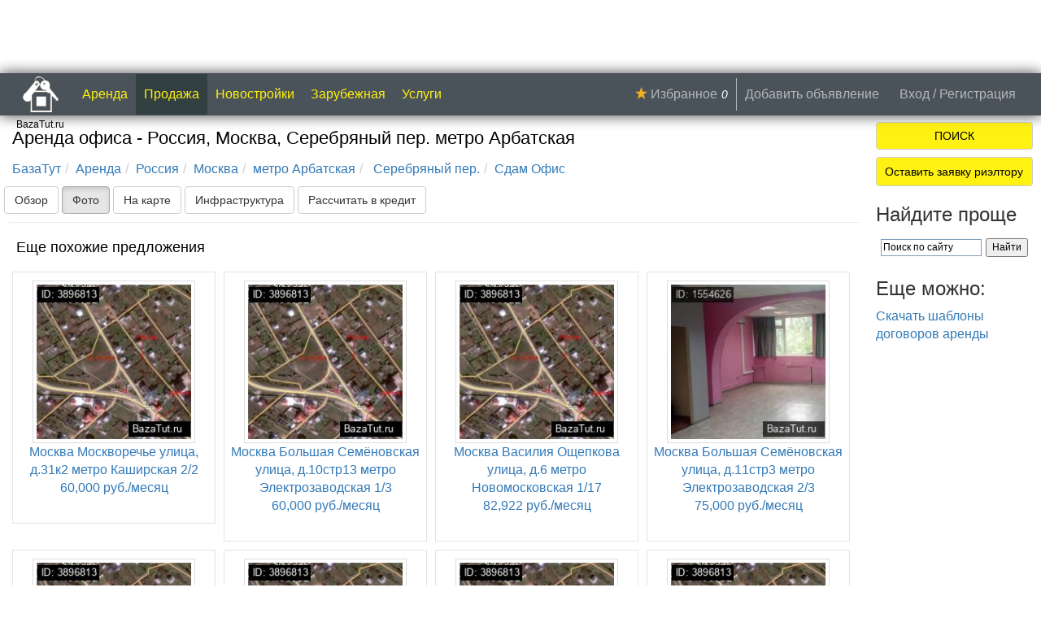

--- FILE ---
content_type: text/html; charset=UTF-8
request_url: https://bazatut.ru/arenda/113966/foto/
body_size: 9115
content:
 

	

<!DOCTYPE html PUBLIC "-//W3C//DTD XHTML 1.0 Transitional//EN" "http://www.w3.org/TR/xhtml1/DTD/xhtml1-transitional.dtd">
<html xmlns:og="http://ogp.me/ns#" xmlns="http://www.w3.org/1999/xhtml" dir="ltr" lang="ru" xml:lang="ru">
<head>
<meta http-equiv="content-type" content="text/html; charset=UTF-8"/>
<meta http-equiv="content-language" content="ru"/>
<meta http-equiv="content-style-type" content="text/css"/>

	<!-- Yandex.RTB -->
	<script>window.yaContextCb=window.yaContextCb||[]</script>
	<script src="https://yandex.ru/ads/system/context.js" async></script>
	
<meta name="title" content="Фотографии офиса в аренду в Москве по адресу  Серебряный пер."/>
<meta name="keywords" content="Фотографии, Аренда, офиса, Россия, Москва, Серебряный пер. метро Арбатская, цена"/>
<meta name="description" content="Все фотографии офиса  Серебряный пер. на карте в Москве, сдаваемой в аренду"/>
<meta name="viewport" content="width=device-width, initial-scale=1"/>
<meta name="verify-admitad" content="669aab315a"/>
<title>Фотографии офиса в аренду в Москве по адресу  Серебряный пер.</title>
	<link rel="icon" type="image/png" href="//bazatut.ru/xfavicon.png.pagespeed.ic.u2FACya7nY.webp"/>
	<link rel="canonical" href="//bazatut.ru/arenda/113966/foto/"/>
	
	<link rel="stylesheet" href="//bazatut.ru/css,_bootstrap-3.3.1.min.css+my_bootstrap3.css.pagespeed.cc.TMIJ9VxM9L.css"/>
	
	
	
	
	<script>(function(i,s,o,g,r,a,m){i['GoogleAnalyticsObject']=r;i[r]=i[r]||function(){(i[r].q=i[r].q||[]).push(arguments)},i[r].l=1*new Date();a=s.createElement(o),m=s.getElementsByTagName(o)[0];a.async=1;a.src=g;m.parentNode.insertBefore(a,m)})(window,document,'script','//www.google-analytics.com/analytics.js','ga');ga('create','UA-40069787-1','auto');ga('send','pageview');</script>
	<script type="application/ld+json">
	{
	  "@context" : "http://schema.org",
	  "@type" : "Organization",
	  "name" : "BazaTut.RU",
	  "url" : "https://bazatut.ru",
	  "sameAs" : [
		"https://twitter.com/Lucker777",
		"https://plus.google.com/116487708494597976038",
		"https://www.facebook.com/bazatut.rf",
		"https://www.yelp.co.uk/biz/bazatut-ru-london",
		"https://vk.com/bazatut_free",
		"https://ok.ru/bazatut",
		"https://my.mail.ru/community/bazatut/"
	   ],
	  "address": {
		"@type": "PostalAddress",
		"streetAddress": "Izhumskaya, 50",
		"addressRegion": "Moscow",
		"postalCode": "117624",
		"addressCountry": "RU"
	  }
	}
	</script>
	
		<meta name="twitter:card" content="summary_large_image"/>
		<meta name="twitter:site" content="@lucker777">
		<meta name="twitter:title" content="сдам офис,  к. в России в Москве,  Серебряный пер. цена 69 559 руб./месяц"/>
		<meta name="twitter:description" content="Здание: тип здания: административно-жилое кирпичное здание этажность: 5-ти этажное помещение: площадь: 21 кв.м. / комната на ..."/>
		
	
	
		<meta property="og:title" content="сдам офис,  к. в России в Москве,  Серебряный пер. цена 69 559 руб./месяц"/>
		<meta property="og:description" content="Здание: тип здания: административно-жилое кирпичное здание этажность: 5-ти этажное помещение: площадь: 21 кв.м. / комната на ..."/>
		<meta property="og:image" content="//bazatut.ru/images/no_image_available.svg"/>
				
		<meta property="og:type" content="article"/>
		<meta property="og:url" content="//bazatut.ru/arenda/113966/"/>
		<meta property="og:site_name" content="BazaTut.ru"/>
		<meta property="fb:admins" content="100004497255660"/>
	
	<script type="application/ld+json">
  {
    "@context": "http://schema.org/",
    "@type": "Product",
    "name": "Москва  Серебряный пер.",
    "description":  "Здание: тип здания: административно-жилое кирпичное здание этажность: 5-ти этажное помещение: площадь: 21 кв.м. / комната на этаже этаж: 1-й высокий этаж планировка: 1 комната, (с/у рядом, на этаже) состояние: евроремонт (стеклообои, подвесные потолки, ламинат, стеклопакеты, жалюзи, реш.",
    "mpn": "113966",
      "offers": {
        "@type": "Offer",
        "priceCurrency": "RUB",
        "price": 69559
      }
  }
</script>

<script type="application/ld+json">
{
  "@context": "http://schema.org",
  "@type": "Place",
  "address": {
    "@type": "PostalAddress",
    "streetAddress" : "  Серебряный пер.",
    "addressLocality" : "Москва",
    "addressRegion" : "",
    "addressCountry" : "Россия"
  }
}
</script>

  <script type="application/ld+json">
    {
      "@context": "http://schema.org",
      "@type": "Event",
      "name": "Обновлено  Москва  Серебряный пер.",
      "description": "сдам офис,  к. в России в Москве,  Серебряный пер. цена 69 559 руб./месяц",
      
      "startDate" : "2026-01-20 07:58:10",
        "endDate": "2026-02-19 07:57:10",
      "url" : "https://bazatut.ru/prodazha/113966/",
        "offers": {
          "@type": "Offer",
		  "availability": "http://schema.org/InStock",
		  "validFrom": "2026-01-20 07:58:10",
          "priceCurrency": "RUB",
          "price": 69559,
          "url" : "https://bazatut.ru/prodazha/113966/"
        },
        "performer" : {
          "@type": "Person",
           "name":  "Агент",
          "memberOf": {
            "@type": "Organization",
              "name": ""
          }
        },
      "location" : {
        "@type" : "Place",
        "name" : "Аренда офиса Москва  Серебряный пер.",
        "address" : {
          "@type": "PostalAddress",
          "streetAddress" : "  Серебряный пер.",
          "addressLocality" : "Москва",
          "addressRegion" : "",
          "addressCountry" : "Россия"
        }
      }
    }
  </script>

	
	
	<link rel="apple-touch-icon-precomposed" href="/icons-ios/xapple-touch-icon-precomposed.png.pagespeed.ic.ONKH5cqbZX.webp">
	<link rel="apple-touch-icon-precomposed" sizes="72x72" href="/icons-ios/xapple-touch-icon-72x72-precomposed.png.pagespeed.ic.L1_gKCpUsz.webp">
	<link rel="apple-touch-icon-precomposed" sizes="114x114" href="/icons-ios/xapple-touch-icon-114x114-precomposed.png.pagespeed.ic.dI7SLExcp5.webp">
	<link rel="apple-touch-icon-precomposed" sizes="144x144" href="/icons-ios/xapple-touch-icon-144x144-precomposed.png.pagespeed.ic.TpueJijaGX.webp">

	<script async src="//pagead2.googlesyndication.com/pagead/js/adsbygoogle.js"></script>
	<script>(adsbygoogle=window.adsbygoogle||[]).push({google_ad_client:"ca-pub-1138823378680297",enable_page_level_ads:true});</script>
</head>
<body>

<div class="adv_90_height" id="adv_90_height">
	<div class="row">
		<div class="col-md-12 row_full_width">
			<div class="adv90">
				
			</div>
		</div>
	</div>
</div>

	<div id="sideBar_navbar">
	<div id="sticker_navbar">
	<!-- navbar-inverse navbar-default  -->
	<nav class="navbar navbar-default" role="navigation"> <!-- id="slide-nav"  --> <!--  -->
	  <div class="container" style="width:100%!important;padding-right:0px!important;">
		
		<!-- Brand and toggle get grouped for better mobile display -->
		<div class="navbar-header">
			<a class="navbar-toggle collapsed" data-toggle="collapse" data-target="#bs-example-navbar-collapse-1">   <!-- class="navbar-toggle" --> <!-- class="navbar-toggle collapsed" data-toggle="collapse" data-target="#bs-example-navbar-collapse-1"  --> 
			  <span class="sr-only">BazaTut.ru</span>
			  <span class="icon-bar"></span>
			  <span class="icon-bar"></span>
			  <span class="icon-bar"></span>
			 </a>			
			<a class="navbar-brand" href="//bazatut.ru">
				<img id="logo" src="[data-uri]" alt="BazaTut.ru" title="BazaTut.ru"/>
				<p style="margin-top: 5px; color: black; margin-left: 17px; font-size: 12px;">BazaTut.ru</p>
			</a>
		</div>
		
		<!-- Collect the nav links, forms, and other content for toggling -->
		
			<div class="collapse navbar-collapse" id="bs-example-navbar-collapse-1">	<!-- id="slidemenu"  -->   <!--  class="collapse navbar-collapse" id="bs-example-navbar-collapse-1" -->   
			  <ul class="nav navbar-nav">				
				<li><a href="//bazatut.ru/snyat">Аренда</a></li>
				<li class="active"><a href="//bazatut.ru/kupit">Продажа</a></li>
				<li><a href="//bazatut.ru/novostroyki">Новостройки</a></li>


				

				<li><a href="//bazatut.ru/?country=Зарубежная недвижимость">Зарубежная</a></li>

				<li><a href="//bazatut.ru/services">Услуги</a></li>


			  </ul>
			  <ul class="nav navbar-nav navbar-right">	
				<li>
					<img src="[data-uri]" alt="Избранное" title="Избранное" style="margin-top: -4px;"/>
					<!--noindex--><a href="//bazatut.ru/bookmark" style="display: inline-block;padding: 15px 5px 15px 0px;">Избранное</a><small><i><font color="white"><div id="bookmarks" style="display:inline-block;">0</div></font></i></small><!--/noindex-->
				</li>
				<li><div class="visible-lg-inline-block" style="display:inline-block;border-left:1px solid #b4b8ba;height:40px;margin-left:10px;margin-top:5px;"></div></li>
				<li><a href="//bazatut.ru/add">Добавить объявление</a></li>
				<li></li>
				<li><a href="//bazatut.ru/login" target="_blank" style="display: inline-block; padding: 15px 0px 15px 15px;">Вход</a> / <a href="//bazatut.ru/registration" target="_blank" style="display: inline-block; padding: 15px 15px 15px 0px;">Регистрация</a></li>
			  </ul>
			</div>
		
	  </div>
	</nav>
	</div>
	</div>
	
<div id="page-content">
    <div class="container" style="width:100%!important;">
		
		<div class="row">
			<div class="col-md-10">
							
				<h1 class="p_s_h1">Аренда офиса - Россия, Москва, Серебряный пер. метро Арбатская</h1><ol class="breadcrumb"><li><a href="//bazatut.ru">БазаТут</a></li><li><a href="/snyat?filter_by=all">Аренда</a></li><li><a href="/snyat?filter_by=all&country=Россия">Россия</a></li><li><a href="/snyat?filter_by=all&country=Россия&town=Москва">Москва</a></li><li><a href="/snyat?filter_by=all&country=Россия&town=Москва&metro=Арбатская">метро Арбатская</a></li><li><a href="/snyat?filter_by=all&country=Россия&town=Москва&filter_street= Серебряный пер."> Серебряный пер.</a></li><li><a href="/snyat?country=Россия&town=Москва&filter_by=offices">Сдам Офис</a></li></ol>
				
	<a class="btn btn-menu btn-default" href="//bazatut.ru/arenda/113966/">Обзор</a>
	<a class="btn btn-menu btn-default active" href="//bazatut.ru/arenda/113966/foto/">Фото</a>
	<a class="btn btn-menu btn-default" href="//bazatut.ru/arenda/113966/map/">На карте</a>
	<a class="btn btn-menu btn-default" href="//bazatut.ru/arenda/113966/infra/">Инфраструктура</a>
	<a class="btn btn-menu btn-default" href="//bazatut.ru/arenda/113966/credit/">Рассчитать в кредит</a>
	
	<hr style="margin:5px;"/>
	<div class="row">
		<div class="col-md-12 col-sm-12 col-xs-12">
		<center>
		
		</center>
		</div>	
	</div>
	<div class="row">
		<div class="col-md-12">
			<h3 class="p_s_h3">Еще похожие предложения</h3>
			<div class="all_divs_inline">
				<div class="col-wrap col-wrap-design"><center><a href="/arenda/1555491/" target="_blank"><img class="img-thumbnail b-post-load-img" src="[data-uri]" data-src="//bazatut.ru/200x200/.j/pg/.jpg" height="200" width="200" alt="Сдам магазин"/><br/>Москва  Москворечье улица, д.31к2 метро Каширская 2/2 60,000&nbsp;руб./месяц</a></center><br/></div><div class="col-wrap col-wrap-design"><center><a href="/arenda/1555120/" target="_blank"><img class="img-thumbnail b-post-load-img" src="[data-uri]" data-src="//bazatut.ru/200x200/.j/pg/.jpg" height="200" width="200" alt="Сдам Коммерческую недвижимость"/><br/>Москва  Большая Семёновская улица, д.10стр13 метро Электрозаводская 1/3 60,000&nbsp;руб./месяц</a></center><br/></div><div class="col-wrap col-wrap-design"><center><a href="/arenda/1554677/" target="_blank"><img class="img-thumbnail b-post-load-img" src="[data-uri]" data-src="//bazatut.ru/200x200/.j/pg/.jpg" height="200" width="200" alt="Сдам Коммерческую недвижимость"/><br/>Москва  Василия Ощепкова улица, д.6 метро Новомосковская 1/17 82,922&nbsp;руб./месяц</a></center><br/></div><div class="col-wrap col-wrap-design"><center><a href="/arenda/1554626/" target="_blank"><img class="img-thumbnail b-post-load-img" src="[data-uri]" data-src="//bazatut.ru/200x200/63/cb/63cb0344187e9c2b13dd4b5bd8bebee8.jpg" height="200" width="200" alt="Сдам Офис"/><br/>Москва  Большая Семёновская улица, д.11стр3 метро Электрозаводская 2/3 75,000&nbsp;руб./месяц</a></center><br/></div><div class="col-wrap col-wrap-design"><center><a href="/arenda/1555514/" target="_blank"><img class="img-thumbnail b-post-load-img" src="[data-uri]" data-src="//bazatut.ru/200x200/.j/pg/.jpg" height="200" width="200" alt="Сдам магазин"/><br/>Москва  Земляной Вал улица, д.41стр1 метро Чкаловская 1/1 1,857&nbsp;руб./месяц</a></center><br/></div><div class="col-wrap col-wrap-design"><center><a href="/arenda/1555497/" target="_blank"><img class="img-thumbnail b-post-load-img" src="[data-uri]" data-src="//bazatut.ru/200x200/.j/pg/.jpg" height="200" width="200" alt="Сдам магазин"/><br/>Москва  Шоссейная улица, д.13 метро Печатники 1/12 393,924&nbsp;руб./месяц</a></center><br/></div><div class="col-wrap col-wrap-design"><center><a href="/arenda/1555496/" target="_blank"><img class="img-thumbnail b-post-load-img" src="[data-uri]" data-src="//bazatut.ru/200x200/.j/pg/.jpg" height="200" width="200" alt="Сдам Коммерческую недвижимость"/><br/>Москва  Ленинградский проспект, д.36стр30 метро Динамо 1/12 476,000&nbsp;руб./месяц</a></center><br/></div><div class="col-wrap col-wrap-design"><center><a href="/arenda/1555495/" target="_blank"><img class="img-thumbnail b-post-load-img" src="[data-uri]" data-src="//bazatut.ru/200x200/.j/pg/.jpg" height="200" width="200" alt="Сдам Коммерческую недвижимость"/><br/>Москва  Фортунатовская улица, д.10 метро Измайлово 1/17 260,000&nbsp;руб./месяц</a></center><br/></div><div class="col-wrap col-wrap-design"><center><a href="/arenda/1555491/" target="_blank"><img class="img-thumbnail b-post-load-img" src="[data-uri]" data-src="//bazatut.ru/200x200/.j/pg/.jpg" height="200" width="200" alt="Сдам магазин"/><br/>Москва  Москворечье улица, д.31к2 метро Каширская 2/2 60,000&nbsp;руб./месяц</a></center><br/></div><div class="col-wrap col-wrap-design"><center><a href="/arenda/1555482/" target="_blank"><img class="img-thumbnail b-post-load-img" src="[data-uri]" data-src="//bazatut.ru/200x200/.j/pg/.jpg" height="200" width="200" alt="Сдам магазин"/><br/>Москва  Пятницкое шоссе, д.43к2 метро Пятницкое шоссе 1/1 445,468&nbsp;руб./месяц</a></center><br/></div>
			</div>
		</div>	
	</div>
	
			</div>
			<div class="col-md-2 visible-md-block visible-lg-block">
				<div class="row">
					<div class="col-md-12">
						<a class="btn btn-warning btn-warning-yellow" style="width:100%;margin-top:7px;margin-bottom:2px;" href="//bazatut.ru/search?want=2">ПОИСК</a><br/><a class="btn btn-warning btn-warning-yellow" style="width:100%;margin-top:7px;margin-bottom:2px;white-space:normal;padding:7px;" href="//bazatut.ru/zayavka">Оставить заявку риэлтору</a>
					</div>
				</div>
				<div class="row">
					<div class="col-md-12">
						<h3>Найдите проще</h3>
						<div class="ya-site-form ya-site-form_inited_no" onclick="return {'action':'//bazatut.ru/poisk','arrow':false,'bg':'transparent','fontsize':12,'fg':'#000000','language':'ru','logo':'rb','publicname':'Поиск по bazatut.ru','suggest':true,'target':'_blank','tld':'ru','type':2,'usebigdictionary':true,'searchid':2286692,'input_fg':'#000000','input_bg':'#ffffff','input_fontStyle':'normal','input_fontWeight':'normal','input_placeholder':'Поиск по сайту','input_placeholderColor':'#000000','input_borderColor':'#7f9db9'}"><form action="https://yandex.ru/search/site/" method="get" target="_blank" accept-charset="utf-8"><input type="hidden" name="searchid" value="2286692"/><input type="hidden" name="l10n" value="ru"/><input type="hidden" name="reqenc" value=""/><input type="search" name="text" value=""/><input type="submit" value="Найти"/></form></div><style type="text/css">.ya-page_js_yes .ya-site-form_inited_no{display:none}</style><script type="text/javascript">(function(w,d,c){var s=d.createElement('script'),h=d.getElementsByTagName('script')[0],e=d.documentElement;if((' '+e.className+' ').indexOf(' ya-page_js_yes ')===-1){e.className+=' ya-page_js_yes';}s.type='text/javascript';s.async=true;s.charset='utf-8';s.src=(d.location.protocol==='https:'?'https:':'http:')+'//site.yandex.net/v2.0/js/all.js';h.parentNode.insertBefore(s,h);(w[c]||(w[c]=[])).push(function(){Ya.Site.Form.init()})})(window,document,'yandex_site_callbacks');</script>
						<h3>Еще можно:</h3>
						<a href="http://ridb.ru/category/dogovor-arendyi/" title="скачать шаблоны договоров аренды">Скачать шаблоны договоров аренды</a><br/>
					</div>
				</div>				
				
			</div>		  
		</div>
		
	</div>
</div>	
	
<div id="show_cabinet_functions">
	
</div>
	

<div class="links_color" id="main_footer">
	<div class="row">
		<div class="col-md-3">			
			Разделы
			<ul class="links_list">
				<li><a href="//bazatut.ru/add" target="_blank">Добавить объявление</a></li>
				<li><a href="//bazatut.ru/cabinet-my" target="_blank">Личный кабинет</a></li>
				<li><a href="//bazatut.ru/realtors" target="_blank">Рейтинг риэлторов</a></li>
				<li><a href="//bazatut.ru/materials/" target="_blank">Статьи, материалы</a></li>
				<li><a href="//bazatut.ru/?country=Россия" target="_blank">Недвижимость России</a></li>
				<li><a href="//bazatut.ru/?country=Зарубежная недвижимость" target="_blank">Зарубежная недвижимость</a></li>				
				<li><a href="//bazatut.ru/import_by_excel" target="_blank">Импорт из Excel</a></li>
				<li><a href="//bazatut.ru/import_by_xml" target="_blank">Импорт из XML</a></li>
			</ul>
		</div>
		<div class="col-md-3">
			Информация
			<ul class="links_list">
				
				<li><a href="//bazatut.ru/reklama_formats" target="_blank">Реклама</a></li>
				
				<li><a href="//bazatut.ru/pravila" target="_blank">Правила и условия</a></li>
				
				<li><a href="//bazatut.ru/partners?url=https://plus.google.com/116487708494597976038" rel="publisher" target="_blank">BazaTut.ru на Google+</a></li>
				<li><a href="//bazatut.ru/partners?url=https://www.facebook.com/bazatut.rf" target="_blank">BazaTut.ru на Facebook</a></li>	
				<li><a href="//bazatut.ru/partners?url=https://twitter.com/Lucker777" target="_blank">BazaTut.ru на Twitter</a></li>	
			</ul>
		</div>
		<div class="col-md-3">
			Поиск недвижимости
			<ul class="links_list">
				<li><a href="//bazatut.ru/">Недвижимость в Москве</a></li>
				<li><a href="//bazatut.ru/kupit?filter_by=kv_all&region=44">Купить квартиру в Москве</a></li>
				<li><a href="//bazatut.ru/snyat?filter_by=kv_all&region=44">Снять квартиру в Москве</a></li>
				<li><a href="//bazatut.ru/kupit?filter_by=kv_all&region=44&new=1">Новостройки Москвы</a></li>
				<li><a href="//bazatut.ru/kupit?country=Россия&town=Москва&filter_by=offices">Купить офис в Москве</a></li>
				<li><a href="//bazatut.ru/snyat?country=Россия&town=Москва&filter_by=offices">Снять офис в Москве</a></li>
				<li><a href="//bazatut.ru/kupit?filter_by=business&region=44">Продажа коммерческой недвижимости</a></li>
				<li><a href="//bazatut.ru/snyat?filter_by=business&region=44">Аренда коммерческой недвижимости</a></li>
			</ul>
		</div>
		<div class="col-md-3">
			
	Москва
	<ul class="links_list">
		<li><a href="//bazatut.ru/?town=Москва">Недвижимость в Москве</a></li>
		<li><a href="//bazatut.ru/kupit?filter_by=kv_all&town=Москва">Купить квартиру в Москве</a></li>
		<li><a href="//bazatut.ru/snyat?filter_by=kv_all&town=Москва">Снять квартиру в Москве</a></li>
		<li><a href="//bazatut.ru/kupit?filter_by=kv_all&town=Москва&new=1">Новостройки Москве</a></li>
		<li><a href="//bazatut.ru/kupit?country=Россия&town=Москва&filter_by=offices">Купить офис в Москве</a></li>
		<li><a href="//bazatut.ru/snyat?country=Россия&town=Москва&filter_by=offices">Снять офис в Москве</a></li>
		<li><a href="//bazatut.ru/kupit?filter_by=business&town=Москва">Коммерческая недвижимость Москвы - продажа</a></li>
		<li><a href="//bazatut.ru/snyat?filter_by=business&town=Москва">Коммерческая недвижимость Москвы - аренда</a></li>
	</ul>
	
		</div>
	</div>
</div>

<div class="footer_color">
	<footer>
		<div class="container">
			<div class="row">
				<div class="col-md-12">
					<div class="col-md-2 col-xs-2 col-ms-2">
<!-- Top100 (Kraken) Counter -->
<script>(function(w,d,c){(w[c]=w[c]||[]).push(function(){var options={project:4453286};try{w.top100Counter=new top100(options);}catch(e){}});var n=d.getElementsByTagName("script")[0],s=d.createElement("script"),f=function(){n.parentNode.insertBefore(s,n);};s.type="text/javascript";s.async=true;s.src=(d.location.protocol=="https:"?"https:":"http:")+"//st.top100.ru/top100/top100.js";if(w.opera=="[object Opera]"){d.addEventListener("DOMContentLoaded",f,false);}else{f();}})(window,document,"_top100q");</script>
<noscript><img src="//counter.rambler.ru/top100.cnt?pid=4453286"></noscript>
<!-- END Top100 (Kraken) Counter -->
					</div>
					<div class="col-md-2 col-xs-2 col-ms-2">
					</div>
					<div class="col-md-2 col-xs-2 col-ms-2">
<!-- Yandex.Metrika counter -->
<script type="text/javascript">(function(d,w,c){(w[c]=w[c]||[]).push(function(){try{w.yaCounter24837833=new Ya.Metrika({id:24837833,clickmap:true,trackLinks:true,accurateTrackBounce:true,webvisor:true});}catch(e){}});var n=d.getElementsByTagName("script")[0],s=d.createElement("script"),f=function(){n.parentNode.insertBefore(s,n);};s.type="text/javascript";s.async=true;s.src="https://mc.yandex.ru/metrika/watch.js";if(w.opera=="[object Opera]"){d.addEventListener("DOMContentLoaded",f,false);}else{f();}})(document,window,"yandex_metrika_callbacks");</script>
<noscript><div><img src="https://mc.yandex.ru/watch/24837833" style="position:absolute; left:-9999px;" alt=""/></div></noscript>
<!-- /Yandex.Metrika counter -->
					</div>
					<div class="col-md-2 col-xs-2 col-ms-2">
<!-- Rating@Mail.ru counter -->
<script type="text/javascript">var _tmr=window._tmr||(window._tmr=[]);_tmr.push({id:"2833052",type:"pageView",start:(new Date()).getTime()});(function(d,w,id){if(d.getElementById(id))return;var ts=d.createElement("script");ts.type="text/javascript";ts.async=true;ts.id=id;ts.src=(d.location.protocol=="https:"?"https:":"http:")+"//top-fwz1.mail.ru/js/code.js";var f=function(){var s=d.getElementsByTagName("script")[0];s.parentNode.insertBefore(ts,s);};if(w.opera=="[object Opera]"){d.addEventListener("DOMContentLoaded",f,false);}else{f();}})(document,window,"topmailru-code");</script><noscript><div style="position:absolute;left:-10000px;">
<img src="//top-fwz1.mail.ru/counter?id=2833052;js=na" style="border:0;" height="1" width="1" alt="Рейтинг@Mail.ru"/>
</div></noscript>
<!-- //Rating@Mail.ru counter -->
					</div>
				</div>
			</div>
		</div>
	</footer>
</div>
	<script src="//bazatut.ru/js/jquery-googleapis-2.1.3.min.js.pagespeed.jm.i6FmF6RqXu.js" type="text/javascript"></script>
    <script src="//bazatut.ru/js/jquery-1.11.1.min.js.pagespeed.jm.YSzgc-BSX9.js"></script>
	<script src="//bazatut.ru/js,_jquery-migrate-1.2.1.js+js,_bootstrap-3.3.1.min.js+menu_stick.js+images_loads.js.pagespeed.jc.PnuVl48QxR.js"></script><script>eval(mod_pagespeed_FyoX5Nev2x);</script>
	<script>eval(mod_pagespeed_S5$gpQLEFo);</script>
	<script>eval(mod_pagespeed_9DCf_ifoEt);</script>

	<script>eval(mod_pagespeed_I1basso6NV);</script>
	<!-- TEST ADD 220001 //-->
<div class="row">
	<div class="col-md-12">
<small><font color="grey">BazaTut.RU — база данных о недвижимости. Использование сайта, в том числе размещение объявлений, означает согласие с <a href="//bazatut.ru/polzovatelskoe-soglashenie">Пользовательским соглашением</a> и <a href="//bazatut.ru/privacy">Политикой конфиденциальности</a>. Оплачивая услуги на сайте, вы принимаете <a href="//bazatut.ru/offer">оферту</a>. Информация о <a href="//bazatut.ru/cookies">cookies</a>.</font></small>
	</div>
</div>
</body></html>

--- FILE ---
content_type: text/html; charset=utf-8
request_url: https://www.google.com/recaptcha/api2/aframe
body_size: 266
content:
<!DOCTYPE HTML><html><head><meta http-equiv="content-type" content="text/html; charset=UTF-8"></head><body><script nonce="Na-_-jz3PotAR1_aZYksQg">/** Anti-fraud and anti-abuse applications only. See google.com/recaptcha */ try{var clients={'sodar':'https://pagead2.googlesyndication.com/pagead/sodar?'};window.addEventListener("message",function(a){try{if(a.source===window.parent){var b=JSON.parse(a.data);var c=clients[b['id']];if(c){var d=document.createElement('img');d.src=c+b['params']+'&rc='+(localStorage.getItem("rc::a")?sessionStorage.getItem("rc::b"):"");window.document.body.appendChild(d);sessionStorage.setItem("rc::e",parseInt(sessionStorage.getItem("rc::e")||0)+1);localStorage.setItem("rc::h",'1768895834645');}}}catch(b){}});window.parent.postMessage("_grecaptcha_ready", "*");}catch(b){}</script></body></html>

--- FILE ---
content_type: text/css
request_url: https://bazatut.ru/css,_bootstrap-3.3.1.min.css+my_bootstrap3.css.pagespeed.cc.TMIJ9VxM9L.css
body_size: 29441
content:
/*!
 * Bootstrap v3.3.1 (http://getbootstrap.com)
 * Copyright 2011-2014 Twitter, Inc.
 * Licensed under MIT (https://github.com/twbs/bootstrap/blob/master/LICENSE)
 *//*! normalize.css v3.0.2 | MIT License | git.io/normalize */html{font-family:sans-serif;-webkit-text-size-adjust:100%;-ms-text-size-adjust:100%}body{margin:0}article,aside,details,figcaption,figure,footer,header,hgroup,main,menu,nav,section,summary{display:block}audio,canvas,progress,video{display:inline-block;vertical-align:baseline}audio:not([controls]){display:none;height:0}[hidden],template{display:none}a{background-color:transparent}a:active,a:hover{outline:0}abbr[title]{border-bottom:1px dotted}b,strong{font-weight:700}dfn{font-style:italic}h1{margin:.67em 0;font-size:2em}mark{color:#000;background:#ff0}small{font-size:80%}sub,sup{position:relative;font-size:75%;line-height:0;vertical-align:baseline}sup{top:-.5em}sub{bottom:-.25em}img{border:0}svg:not(:root){overflow:hidden}figure{margin:1em 40px}hr{height:0;-webkit-box-sizing:content-box;-moz-box-sizing:content-box;box-sizing:content-box}pre{overflow:auto}code,kbd,pre,samp{font-family:monospace,monospace;font-size:1em}button,input,optgroup,select,textarea{margin:0;font:inherit;color:inherit}button{overflow:visible}button,select{text-transform:none}button,html input[type=button],input[type=reset],input[type=submit]{-webkit-appearance:button;cursor:pointer}button[disabled],html input[disabled]{cursor:default}button::-moz-focus-inner,input::-moz-focus-inner{padding:0;border:0}input{line-height:normal}input[type=checkbox],input[type=radio]{-webkit-box-sizing:border-box;-moz-box-sizing:border-box;box-sizing:border-box;padding:0}input[type=number]::-webkit-inner-spin-button,input[type=number]::-webkit-outer-spin-button{height:auto}input[type=search]{-webkit-box-sizing:content-box;-moz-box-sizing:content-box;box-sizing:content-box;-webkit-appearance:textfield}input[type=search]::-webkit-search-cancel-button,input[type=search]::-webkit-search-decoration{-webkit-appearance:none}fieldset{padding:.35em .625em .75em;margin:0 2px;border:1px solid silver}legend{padding:0;border:0}textarea{overflow:auto}optgroup{font-weight:700}table{border-spacing:0;border-collapse:collapse}td,th{padding:0}/*! Source: https://github.com/h5bp/html5-boilerplate/blob/master/src/css/main.css */@media print{*,:before,:after{color:#000!important;text-shadow:none!important;background:transparent!important;-webkit-box-shadow:none!important;box-shadow:none!important}a,a:visited{text-decoration:underline}a[href]:after{content:" (" attr(href) ")"}abbr[title]:after{content:" (" attr(title) ")"}a[href^="#"]:after,a[href^="javascript:"]:after{content:""}pre,blockquote{border:1px solid #999;page-break-inside:avoid}thead{display:table-header-group}tr,img{page-break-inside:avoid}img{max-width:100%!important}p,h2,h3{orphans:3;widows:3}h2,h3{page-break-after:avoid}select{background:#fff!important}.navbar{display:none}.btn>.caret,.dropup>.btn>.caret{border-top-color:#000!important}.label{border:1px solid #000}.table{border-collapse:collapse!important}.table td,.table th{background-color:#fff!important}.table-bordered th,.table-bordered td{border:1px solid #ddd!important}}@font-face{font-family:'Glyphicons Halflings';src:url(fonts/glyphicons-halflings-regular.eot);src:url(fonts/glyphicons-halflings-regular.eot?#iefix) format('embedded-opentype'),url(fonts/glyphicons-halflings-regular.woff) format('woff'),url(fonts/glyphicons-halflings-regular.ttf) format('truetype'),url(fonts/glyphicons-halflings-regular.svg#glyphicons_halflingsregular) format('svg')}.glyphicon{position:relative;top:1px;display:inline-block;font-family:'Glyphicons Halflings';font-style:normal;font-weight:400;line-height:1;-webkit-font-smoothing:antialiased;-moz-osx-font-smoothing:grayscale}.glyphicon-asterisk:before{content:"\2a"}.glyphicon-plus:before{content:"\2b"}.glyphicon-euro:before,.glyphicon-eur:before{content:"\20ac"}.glyphicon-minus:before{content:"\2212"}.glyphicon-cloud:before{content:"\2601"}.glyphicon-envelope:before{content:"\2709"}.glyphicon-pencil:before{content:"\270f"}.glyphicon-glass:before{content:"\e001"}.glyphicon-music:before{content:"\e002"}.glyphicon-search:before{content:"\e003"}.glyphicon-heart:before{content:"\e005"}.glyphicon-star:before{content:"\e006"}.glyphicon-star-empty:before{content:"\e007"}.glyphicon-user:before{content:"\e008"}.glyphicon-film:before{content:"\e009"}.glyphicon-th-large:before{content:"\e010"}.glyphicon-th:before{content:"\e011"}.glyphicon-th-list:before{content:"\e012"}.glyphicon-ok:before{content:"\e013"}.glyphicon-remove:before{content:"\e014"}.glyphicon-zoom-in:before{content:"\e015"}.glyphicon-zoom-out:before{content:"\e016"}.glyphicon-off:before{content:"\e017"}.glyphicon-signal:before{content:"\e018"}.glyphicon-cog:before{content:"\e019"}.glyphicon-trash:before{content:"\e020"}.glyphicon-home:before{content:"\e021"}.glyphicon-file:before{content:"\e022"}.glyphicon-time:before{content:"\e023"}.glyphicon-road:before{content:"\e024"}.glyphicon-download-alt:before{content:"\e025"}.glyphicon-download:before{content:"\e026"}.glyphicon-upload:before{content:"\e027"}.glyphicon-inbox:before{content:"\e028"}.glyphicon-play-circle:before{content:"\e029"}.glyphicon-repeat:before{content:"\e030"}.glyphicon-refresh:before{content:"\e031"}.glyphicon-list-alt:before{content:"\e032"}.glyphicon-lock:before{content:"\e033"}.glyphicon-flag:before{content:"\e034"}.glyphicon-headphones:before{content:"\e035"}.glyphicon-volume-off:before{content:"\e036"}.glyphicon-volume-down:before{content:"\e037"}.glyphicon-volume-up:before{content:"\e038"}.glyphicon-qrcode:before{content:"\e039"}.glyphicon-barcode:before{content:"\e040"}.glyphicon-tag:before{content:"\e041"}.glyphicon-tags:before{content:"\e042"}.glyphicon-book:before{content:"\e043"}.glyphicon-bookmark:before{content:"\e044"}.glyphicon-print:before{content:"\e045"}.glyphicon-camera:before{content:"\e046"}.glyphicon-font:before{content:"\e047"}.glyphicon-bold:before{content:"\e048"}.glyphicon-italic:before{content:"\e049"}.glyphicon-text-height:before{content:"\e050"}.glyphicon-text-width:before{content:"\e051"}.glyphicon-align-left:before{content:"\e052"}.glyphicon-align-center:before{content:"\e053"}.glyphicon-align-right:before{content:"\e054"}.glyphicon-align-justify:before{content:"\e055"}.glyphicon-list:before{content:"\e056"}.glyphicon-indent-left:before{content:"\e057"}.glyphicon-indent-right:before{content:"\e058"}.glyphicon-facetime-video:before{content:"\e059"}.glyphicon-picture:before{content:"\e060"}.glyphicon-map-marker:before{content:"\e062"}.glyphicon-adjust:before{content:"\e063"}.glyphicon-tint:before{content:"\e064"}.glyphicon-edit:before{content:"\e065"}.glyphicon-share:before{content:"\e066"}.glyphicon-check:before{content:"\e067"}.glyphicon-move:before{content:"\e068"}.glyphicon-step-backward:before{content:"\e069"}.glyphicon-fast-backward:before{content:"\e070"}.glyphicon-backward:before{content:"\e071"}.glyphicon-play:before{content:"\e072"}.glyphicon-pause:before{content:"\e073"}.glyphicon-stop:before{content:"\e074"}.glyphicon-forward:before{content:"\e075"}.glyphicon-fast-forward:before{content:"\e076"}.glyphicon-step-forward:before{content:"\e077"}.glyphicon-eject:before{content:"\e078"}.glyphicon-chevron-left:before{content:"\e079"}.glyphicon-chevron-right:before{content:"\e080"}.glyphicon-plus-sign:before{content:"\e081"}.glyphicon-minus-sign:before{content:"\e082"}.glyphicon-remove-sign:before{content:"\e083"}.glyphicon-ok-sign:before{content:"\e084"}.glyphicon-question-sign:before{content:"\e085"}.glyphicon-info-sign:before{content:"\e086"}.glyphicon-screenshot:before{content:"\e087"}.glyphicon-remove-circle:before{content:"\e088"}.glyphicon-ok-circle:before{content:"\e089"}.glyphicon-ban-circle:before{content:"\e090"}.glyphicon-arrow-left:before{content:"\e091"}.glyphicon-arrow-right:before{content:"\e092"}.glyphicon-arrow-up:before{content:"\e093"}.glyphicon-arrow-down:before{content:"\e094"}.glyphicon-share-alt:before{content:"\e095"}.glyphicon-resize-full:before{content:"\e096"}.glyphicon-resize-small:before{content:"\e097"}.glyphicon-exclamation-sign:before{content:"\e101"}.glyphicon-gift:before{content:"\e102"}.glyphicon-leaf:before{content:"\e103"}.glyphicon-fire:before{content:"\e104"}.glyphicon-eye-open:before{content:"\e105"}.glyphicon-eye-close:before{content:"\e106"}.glyphicon-warning-sign:before{content:"\e107"}.glyphicon-plane:before{content:"\e108"}.glyphicon-calendar:before{content:"\e109"}.glyphicon-random:before{content:"\e110"}.glyphicon-comment:before{content:"\e111"}.glyphicon-magnet:before{content:"\e112"}.glyphicon-chevron-up:before{content:"\e113"}.glyphicon-chevron-down:before{content:"\e114"}.glyphicon-retweet:before{content:"\e115"}.glyphicon-shopping-cart:before{content:"\e116"}.glyphicon-folder-close:before{content:"\e117"}.glyphicon-folder-open:before{content:"\e118"}.glyphicon-resize-vertical:before{content:"\e119"}.glyphicon-resize-horizontal:before{content:"\e120"}.glyphicon-hdd:before{content:"\e121"}.glyphicon-bullhorn:before{content:"\e122"}.glyphicon-bell:before{content:"\e123"}.glyphicon-certificate:before{content:"\e124"}.glyphicon-thumbs-up:before{content:"\e125"}.glyphicon-thumbs-down:before{content:"\e126"}.glyphicon-hand-right:before{content:"\e127"}.glyphicon-hand-left:before{content:"\e128"}.glyphicon-hand-up:before{content:"\e129"}.glyphicon-hand-down:before{content:"\e130"}.glyphicon-circle-arrow-right:before{content:"\e131"}.glyphicon-circle-arrow-left:before{content:"\e132"}.glyphicon-circle-arrow-up:before{content:"\e133"}.glyphicon-circle-arrow-down:before{content:"\e134"}.glyphicon-globe:before{content:"\e135"}.glyphicon-wrench:before{content:"\e136"}.glyphicon-tasks:before{content:"\e137"}.glyphicon-filter:before{content:"\e138"}.glyphicon-briefcase:before{content:"\e139"}.glyphicon-fullscreen:before{content:"\e140"}.glyphicon-dashboard:before{content:"\e141"}.glyphicon-paperclip:before{content:"\e142"}.glyphicon-heart-empty:before{content:"\e143"}.glyphicon-link:before{content:"\e144"}.glyphicon-phone:before{content:"\e145"}.glyphicon-pushpin:before{content:"\e146"}.glyphicon-usd:before{content:"\e148"}.glyphicon-gbp:before{content:"\e149"}.glyphicon-sort:before{content:"\e150"}.glyphicon-sort-by-alphabet:before{content:"\e151"}.glyphicon-sort-by-alphabet-alt:before{content:"\e152"}.glyphicon-sort-by-order:before{content:"\e153"}.glyphicon-sort-by-order-alt:before{content:"\e154"}.glyphicon-sort-by-attributes:before{content:"\e155"}.glyphicon-sort-by-attributes-alt:before{content:"\e156"}.glyphicon-unchecked:before{content:"\e157"}.glyphicon-expand:before{content:"\e158"}.glyphicon-collapse-down:before{content:"\e159"}.glyphicon-collapse-up:before{content:"\e160"}.glyphicon-log-in:before{content:"\e161"}.glyphicon-flash:before{content:"\e162"}.glyphicon-log-out:before{content:"\e163"}.glyphicon-new-window:before{content:"\e164"}.glyphicon-record:before{content:"\e165"}.glyphicon-save:before{content:"\e166"}.glyphicon-open:before{content:"\e167"}.glyphicon-saved:before{content:"\e168"}.glyphicon-import:before{content:"\e169"}.glyphicon-export:before{content:"\e170"}.glyphicon-send:before{content:"\e171"}.glyphicon-floppy-disk:before{content:"\e172"}.glyphicon-floppy-saved:before{content:"\e173"}.glyphicon-floppy-remove:before{content:"\e174"}.glyphicon-floppy-save:before{content:"\e175"}.glyphicon-floppy-open:before{content:"\e176"}.glyphicon-credit-card:before{content:"\e177"}.glyphicon-transfer:before{content:"\e178"}.glyphicon-cutlery:before{content:"\e179"}.glyphicon-header:before{content:"\e180"}.glyphicon-compressed:before{content:"\e181"}.glyphicon-earphone:before{content:"\e182"}.glyphicon-phone-alt:before{content:"\e183"}.glyphicon-tower:before{content:"\e184"}.glyphicon-stats:before{content:"\e185"}.glyphicon-sd-video:before{content:"\e186"}.glyphicon-hd-video:before{content:"\e187"}.glyphicon-subtitles:before{content:"\e188"}.glyphicon-sound-stereo:before{content:"\e189"}.glyphicon-sound-dolby:before{content:"\e190"}.glyphicon-sound-5-1:before{content:"\e191"}.glyphicon-sound-6-1:before{content:"\e192"}.glyphicon-sound-7-1:before{content:"\e193"}.glyphicon-copyright-mark:before{content:"\e194"}.glyphicon-registration-mark:before{content:"\e195"}.glyphicon-cloud-download:before{content:"\e197"}.glyphicon-cloud-upload:before{content:"\e198"}.glyphicon-tree-conifer:before{content:"\e199"}.glyphicon-tree-deciduous:before{content:"\e200"}*{-webkit-box-sizing:border-box;-moz-box-sizing:border-box;box-sizing:border-box}:before,:after{-webkit-box-sizing:border-box;-moz-box-sizing:border-box;box-sizing:border-box}html{font-size:10px;-webkit-tap-highlight-color:rgba(0,0,0,0)}body{font-family:"Helvetica Neue",Helvetica,Arial,sans-serif;font-size:14px;line-height:1.42857143;color:#333;background-color:#fff}input,button,select,textarea{font-family:inherit;font-size:inherit;line-height:inherit}a{color:#337ab7;text-decoration:none}a:hover,a:focus{color:#23527c;text-decoration:underline}a:focus{outline:thin dotted;outline:5px auto -webkit-focus-ring-color;outline-offset:-2px}figure{margin:0}img{vertical-align:middle}.img-responsive,.thumbnail>img,.thumbnail a>img,.carousel-inner>.item>img,.carousel-inner>.item>a>img{display:block;max-width:100%;height:auto}.img-rounded{border-radius:6px}.img-thumbnail{display:inline-block;max-width:100%;height:auto;padding:4px;line-height:1.42857143;background-color:#fff;border:1px solid #ddd;border-radius:4px;-webkit-transition:all .2s ease-in-out;-o-transition:all .2s ease-in-out;transition:all .2s ease-in-out}.img-circle{border-radius:50%}hr{margin-top:20px;margin-bottom:20px;border:0;border-top:1px solid #eee}.sr-only{position:absolute;width:1px;height:1px;padding:0;margin:-1px;overflow:hidden;clip:rect(0,0,0,0);border:0}.sr-only-focusable:active,.sr-only-focusable:focus{position:static;width:auto;height:auto;margin:0;overflow:visible;clip:auto}h1,h2,h3,h4,h5,h6,.h1,.h2,.h3,.h4,.h5,.h6{font-family:inherit;font-weight:500;line-height:1.1;color:inherit}h1 small,h2 small,h3 small,h4 small,h5 small,h6 small,.h1 small,.h2 small,.h3 small,.h4 small,.h5 small,.h6 small,h1 .small,h2 .small,h3 .small,h4 .small,h5 .small,h6 .small,.h1 .small,.h2 .small,.h3 .small,.h4 .small,.h5 .small,.h6 .small{font-weight:400;line-height:1;color:#777}h1,.h1,h2,.h2,h3,.h3{margin-top:20px;margin-bottom:10px}h1 small,.h1 small,h2 small,.h2 small,h3 small,.h3 small,h1 .small,.h1 .small,h2 .small,.h2 .small,h3 .small,.h3 .small{font-size:65%}h4,.h4,h5,.h5,h6,.h6{margin-top:10px;margin-bottom:10px}h4 small,.h4 small,h5 small,.h5 small,h6 small,.h6 small,h4 .small,.h4 .small,h5 .small,.h5 .small,h6 .small,.h6 .small{font-size:75%}h1,.h1{font-size:36px}h2,.h2{font-size:30px}h3,.h3{font-size:24px}h4,.h4{font-size:18px}h5,.h5{font-size:14px}h6,.h6{font-size:12px}p{margin:0 0 10px}.lead{margin-bottom:20px;font-size:16px;font-weight:300;line-height:1.4}@media (min-width:768px){.lead{font-size:21px}}small,.small{font-size:85%}mark,.mark{padding:.2em;background-color:#fcf8e3}.text-left{text-align:left}.text-right{text-align:right}.text-center{text-align:center}.text-justify{text-align:justify}.text-nowrap{white-space:nowrap}.text-lowercase{text-transform:lowercase}.text-uppercase{text-transform:uppercase}.text-capitalize{text-transform:capitalize}.text-muted{color:#777}.text-primary{color:#337ab7}a.text-primary:hover{color:#286090}.text-success{color:#3c763d}a.text-success:hover{color:#2b542c}.text-info{color:#31708f}a.text-info:hover{color:#245269}.text-warning{color:#8a6d3b}a.text-warning:hover{color:#66512c}.text-danger{color:#a94442}a.text-danger:hover{color:#843534}.bg-primary{color:#fff;background-color:#337ab7}a.bg-primary:hover{background-color:#286090}.bg-success{background-color:#dff0d8}a.bg-success:hover{background-color:#c1e2b3}.bg-info{background-color:#d9edf7}a.bg-info:hover{background-color:#afd9ee}.bg-warning{background-color:#fcf8e3}a.bg-warning:hover{background-color:#f7ecb5}.bg-danger{background-color:#f2dede}a.bg-danger:hover{background-color:#e4b9b9}.page-header{padding-bottom:9px;margin:40px 0 20px;border-bottom:1px solid #eee}ul,ol{margin-top:0;margin-bottom:10px}ul ul,ol ul,ul ol,ol ol{margin-bottom:0}.list-unstyled{padding-left:0;list-style:none}.list-inline{padding-left:0;margin-left:-5px;list-style:none}.list-inline>li{display:inline-block;padding-right:5px;padding-left:5px}dl{margin-top:0;margin-bottom:20px}dt,dd{line-height:1.42857143}dt{font-weight:700}dd{margin-left:0}@media (min-width:768px){.dl-horizontal dt{float:left;width:160px;overflow:hidden;clear:left;text-align:right;text-overflow:ellipsis;white-space:nowrap}.dl-horizontal dd{margin-left:180px}}abbr[title],abbr[data-original-title]{cursor:help;border-bottom:1px dotted #777}.initialism{font-size:90%;text-transform:uppercase}blockquote{padding:10px 20px;margin:0 0 20px;font-size:17.5px;border-left:5px solid #eee}blockquote p:last-child,blockquote ul:last-child,blockquote ol:last-child{margin-bottom:0}blockquote footer,blockquote small,blockquote .small{display:block;font-size:80%;line-height:1.42857143;color:#777}blockquote footer:before,blockquote small:before,blockquote .small:before{content:'\2014 \00A0'}.blockquote-reverse,blockquote.pull-right{padding-right:15px;padding-left:0;text-align:right;border-right:5px solid #eee;border-left:0}.blockquote-reverse footer:before,blockquote.pull-right footer:before,.blockquote-reverse small:before,blockquote.pull-right small:before,.blockquote-reverse .small:before,blockquote.pull-right .small:before{content:''}.blockquote-reverse footer:after,blockquote.pull-right footer:after,.blockquote-reverse small:after,blockquote.pull-right small:after,.blockquote-reverse .small:after,blockquote.pull-right .small:after{content:'\00A0 \2014'}address{margin-bottom:20px;font-style:normal;line-height:1.42857143}code,kbd,pre,samp{font-family:Menlo,Monaco,Consolas,"Courier New",monospace}code{padding:2px 4px;font-size:90%;color:#c7254e;background-color:#f9f2f4;border-radius:4px}kbd{padding:2px 4px;font-size:90%;color:#fff;background-color:#333;border-radius:3px;-webkit-box-shadow:inset 0 -1px 0 rgba(0,0,0,.25);box-shadow:inset 0 -1px 0 rgba(0,0,0,.25)}kbd kbd{padding:0;font-size:100%;font-weight:700;-webkit-box-shadow:none;box-shadow:none}pre{display:block;padding:9.5px;margin:0 0 10px;font-size:13px;line-height:1.42857143;color:#333;word-break:break-all;word-wrap:break-word;background-color:#f5f5f5;border:1px solid #ccc;border-radius:4px}pre code{padding:0;font-size:inherit;color:inherit;white-space:pre-wrap;background-color:transparent;border-radius:0}.pre-scrollable{max-height:340px;overflow-y:scroll}.container{padding-right:15px;padding-left:15px;margin-right:auto;margin-left:auto}@media (min-width:768px){.container{width:750px}}@media (min-width:992px){.container{width:970px}}@media (min-width:1200px){.container{width:1170px}}.container-fluid{padding-right:15px;padding-left:15px;margin-right:auto;margin-left:auto}.row{margin-right:-15px;margin-left:-15px}.col-xs-1,.col-sm-1,.col-md-1,.col-lg-1,.col-xs-2,.col-sm-2,.col-md-2,.col-lg-2,.col-xs-3,.col-sm-3,.col-md-3,.col-lg-3,.col-xs-4,.col-sm-4,.col-md-4,.col-lg-4,.col-xs-5,.col-sm-5,.col-md-5,.col-lg-5,.col-xs-6,.col-sm-6,.col-md-6,.col-lg-6,.col-xs-7,.col-sm-7,.col-md-7,.col-lg-7,.col-xs-8,.col-sm-8,.col-md-8,.col-lg-8,.col-xs-9,.col-sm-9,.col-md-9,.col-lg-9,.col-xs-10,.col-sm-10,.col-md-10,.col-lg-10,.col-xs-11,.col-sm-11,.col-md-11,.col-lg-11,.col-xs-12,.col-sm-12,.col-md-12,.col-lg-12{position:relative;min-height:1px;padding-right:15px;padding-left:15px}.col-xs-1,.col-xs-2,.col-xs-3,.col-xs-4,.col-xs-5,.col-xs-6,.col-xs-7,.col-xs-8,.col-xs-9,.col-xs-10,.col-xs-11,.col-xs-12{float:left}.col-xs-12{width:100%}.col-xs-11{width:91.66666667%}.col-xs-10{width:83.33333333%}.col-xs-9{width:75%}.col-xs-8{width:66.66666667%}.col-xs-7{width:58.33333333%}.col-xs-6{width:50%}.col-xs-5{width:41.66666667%}.col-xs-4{width:33.33333333%}.col-xs-3{width:25%}.col-xs-2{width:16.66666667%}.col-xs-1{width:8.33333333%}.col-xs-pull-12{right:100%}.col-xs-pull-11{right:91.66666667%}.col-xs-pull-10{right:83.33333333%}.col-xs-pull-9{right:75%}.col-xs-pull-8{right:66.66666667%}.col-xs-pull-7{right:58.33333333%}.col-xs-pull-6{right:50%}.col-xs-pull-5{right:41.66666667%}.col-xs-pull-4{right:33.33333333%}.col-xs-pull-3{right:25%}.col-xs-pull-2{right:16.66666667%}.col-xs-pull-1{right:8.33333333%}.col-xs-pull-0{right:auto}.col-xs-push-12{left:100%}.col-xs-push-11{left:91.66666667%}.col-xs-push-10{left:83.33333333%}.col-xs-push-9{left:75%}.col-xs-push-8{left:66.66666667%}.col-xs-push-7{left:58.33333333%}.col-xs-push-6{left:50%}.col-xs-push-5{left:41.66666667%}.col-xs-push-4{left:33.33333333%}.col-xs-push-3{left:25%}.col-xs-push-2{left:16.66666667%}.col-xs-push-1{left:8.33333333%}.col-xs-push-0{left:auto}.col-xs-offset-12{margin-left:100%}.col-xs-offset-11{margin-left:91.66666667%}.col-xs-offset-10{margin-left:83.33333333%}.col-xs-offset-9{margin-left:75%}.col-xs-offset-8{margin-left:66.66666667%}.col-xs-offset-7{margin-left:58.33333333%}.col-xs-offset-6{margin-left:50%}.col-xs-offset-5{margin-left:41.66666667%}.col-xs-offset-4{margin-left:33.33333333%}.col-xs-offset-3{margin-left:25%}.col-xs-offset-2{margin-left:16.66666667%}.col-xs-offset-1{margin-left:8.33333333%}.col-xs-offset-0{margin-left:0}@media (min-width:768px){.col-sm-1,.col-sm-2,.col-sm-3,.col-sm-4,.col-sm-5,.col-sm-6,.col-sm-7,.col-sm-8,.col-sm-9,.col-sm-10,.col-sm-11,.col-sm-12{float:left}.col-sm-12{width:100%}.col-sm-11{width:91.66666667%}.col-sm-10{width:83.33333333%}.col-sm-9{width:75%}.col-sm-8{width:66.66666667%}.col-sm-7{width:58.33333333%}.col-sm-6{width:50%}.col-sm-5{width:41.66666667%}.col-sm-4{width:33.33333333%}.col-sm-3{width:25%}.col-sm-2{width:16.66666667%}.col-sm-1{width:8.33333333%}.col-sm-pull-12{right:100%}.col-sm-pull-11{right:91.66666667%}.col-sm-pull-10{right:83.33333333%}.col-sm-pull-9{right:75%}.col-sm-pull-8{right:66.66666667%}.col-sm-pull-7{right:58.33333333%}.col-sm-pull-6{right:50%}.col-sm-pull-5{right:41.66666667%}.col-sm-pull-4{right:33.33333333%}.col-sm-pull-3{right:25%}.col-sm-pull-2{right:16.66666667%}.col-sm-pull-1{right:8.33333333%}.col-sm-pull-0{right:auto}.col-sm-push-12{left:100%}.col-sm-push-11{left:91.66666667%}.col-sm-push-10{left:83.33333333%}.col-sm-push-9{left:75%}.col-sm-push-8{left:66.66666667%}.col-sm-push-7{left:58.33333333%}.col-sm-push-6{left:50%}.col-sm-push-5{left:41.66666667%}.col-sm-push-4{left:33.33333333%}.col-sm-push-3{left:25%}.col-sm-push-2{left:16.66666667%}.col-sm-push-1{left:8.33333333%}.col-sm-push-0{left:auto}.col-sm-offset-12{margin-left:100%}.col-sm-offset-11{margin-left:91.66666667%}.col-sm-offset-10{margin-left:83.33333333%}.col-sm-offset-9{margin-left:75%}.col-sm-offset-8{margin-left:66.66666667%}.col-sm-offset-7{margin-left:58.33333333%}.col-sm-offset-6{margin-left:50%}.col-sm-offset-5{margin-left:41.66666667%}.col-sm-offset-4{margin-left:33.33333333%}.col-sm-offset-3{margin-left:25%}.col-sm-offset-2{margin-left:16.66666667%}.col-sm-offset-1{margin-left:8.33333333%}.col-sm-offset-0{margin-left:0}}@media (min-width:992px){.col-md-1,.col-md-2,.col-md-3,.col-md-4,.col-md-5,.col-md-6,.col-md-7,.col-md-8,.col-md-9,.col-md-10,.col-md-11,.col-md-12{float:left}.col-md-12{width:100%}.col-md-11{width:91.66666667%}.col-md-10{width:83.33333333%}.col-md-9{width:75%}.col-md-8{width:66.66666667%}.col-md-7{width:58.33333333%}.col-md-6{width:50%}.col-md-5{width:41.66666667%}.col-md-4{width:33.33333333%}.col-md-3{width:25%}.col-md-2{width:16.66666667%}.col-md-1{width:8.33333333%}.col-md-pull-12{right:100%}.col-md-pull-11{right:91.66666667%}.col-md-pull-10{right:83.33333333%}.col-md-pull-9{right:75%}.col-md-pull-8{right:66.66666667%}.col-md-pull-7{right:58.33333333%}.col-md-pull-6{right:50%}.col-md-pull-5{right:41.66666667%}.col-md-pull-4{right:33.33333333%}.col-md-pull-3{right:25%}.col-md-pull-2{right:16.66666667%}.col-md-pull-1{right:8.33333333%}.col-md-pull-0{right:auto}.col-md-push-12{left:100%}.col-md-push-11{left:91.66666667%}.col-md-push-10{left:83.33333333%}.col-md-push-9{left:75%}.col-md-push-8{left:66.66666667%}.col-md-push-7{left:58.33333333%}.col-md-push-6{left:50%}.col-md-push-5{left:41.66666667%}.col-md-push-4{left:33.33333333%}.col-md-push-3{left:25%}.col-md-push-2{left:16.66666667%}.col-md-push-1{left:8.33333333%}.col-md-push-0{left:auto}.col-md-offset-12{margin-left:100%}.col-md-offset-11{margin-left:91.66666667%}.col-md-offset-10{margin-left:83.33333333%}.col-md-offset-9{margin-left:75%}.col-md-offset-8{margin-left:66.66666667%}.col-md-offset-7{margin-left:58.33333333%}.col-md-offset-6{margin-left:50%}.col-md-offset-5{margin-left:41.66666667%}.col-md-offset-4{margin-left:33.33333333%}.col-md-offset-3{margin-left:25%}.col-md-offset-2{margin-left:16.66666667%}.col-md-offset-1{margin-left:8.33333333%}.col-md-offset-0{margin-left:0}}@media (min-width:1200px){.col-lg-1,.col-lg-2,.col-lg-3,.col-lg-4,.col-lg-5,.col-lg-6,.col-lg-7,.col-lg-8,.col-lg-9,.col-lg-10,.col-lg-11,.col-lg-12{float:left}.col-lg-12{width:100%}.col-lg-11{width:91.66666667%}.col-lg-10{width:83.33333333%}.col-lg-9{width:75%}.col-lg-8{width:66.66666667%}.col-lg-7{width:58.33333333%}.col-lg-6{width:50%}.col-lg-5{width:41.66666667%}.col-lg-4{width:33.33333333%}.col-lg-3{width:25%}.col-lg-2{width:16.66666667%}.col-lg-1{width:8.33333333%}.col-lg-pull-12{right:100%}.col-lg-pull-11{right:91.66666667%}.col-lg-pull-10{right:83.33333333%}.col-lg-pull-9{right:75%}.col-lg-pull-8{right:66.66666667%}.col-lg-pull-7{right:58.33333333%}.col-lg-pull-6{right:50%}.col-lg-pull-5{right:41.66666667%}.col-lg-pull-4{right:33.33333333%}.col-lg-pull-3{right:25%}.col-lg-pull-2{right:16.66666667%}.col-lg-pull-1{right:8.33333333%}.col-lg-pull-0{right:auto}.col-lg-push-12{left:100%}.col-lg-push-11{left:91.66666667%}.col-lg-push-10{left:83.33333333%}.col-lg-push-9{left:75%}.col-lg-push-8{left:66.66666667%}.col-lg-push-7{left:58.33333333%}.col-lg-push-6{left:50%}.col-lg-push-5{left:41.66666667%}.col-lg-push-4{left:33.33333333%}.col-lg-push-3{left:25%}.col-lg-push-2{left:16.66666667%}.col-lg-push-1{left:8.33333333%}.col-lg-push-0{left:auto}.col-lg-offset-12{margin-left:100%}.col-lg-offset-11{margin-left:91.66666667%}.col-lg-offset-10{margin-left:83.33333333%}.col-lg-offset-9{margin-left:75%}.col-lg-offset-8{margin-left:66.66666667%}.col-lg-offset-7{margin-left:58.33333333%}.col-lg-offset-6{margin-left:50%}.col-lg-offset-5{margin-left:41.66666667%}.col-lg-offset-4{margin-left:33.33333333%}.col-lg-offset-3{margin-left:25%}.col-lg-offset-2{margin-left:16.66666667%}.col-lg-offset-1{margin-left:8.33333333%}.col-lg-offset-0{margin-left:0}}table{background-color:transparent}caption{padding-top:8px;padding-bottom:8px;color:#777;text-align:left}th{text-align:left}.table{width:100%;max-width:100%;margin-bottom:20px}.table>thead>tr>th,.table>tbody>tr>th,.table>tfoot>tr>th,.table>thead>tr>td,.table>tbody>tr>td,.table>tfoot>tr>td{padding:8px;line-height:1.42857143;vertical-align:top;border-top:1px solid #ddd}.table>thead>tr>th{vertical-align:bottom;border-bottom:2px solid #ddd}.table>caption+thead>tr:first-child>th,.table>colgroup+thead>tr:first-child>th,.table>thead:first-child>tr:first-child>th,.table>caption+thead>tr:first-child>td,.table>colgroup+thead>tr:first-child>td,.table>thead:first-child>tr:first-child>td{border-top:0}.table>tbody+tbody{border-top:2px solid #ddd}.table .table{background-color:#fff}.table-condensed>thead>tr>th,.table-condensed>tbody>tr>th,.table-condensed>tfoot>tr>th,.table-condensed>thead>tr>td,.table-condensed>tbody>tr>td,.table-condensed>tfoot>tr>td{padding:5px}.table-bordered{border:1px solid #ddd}.table-bordered>thead>tr>th,.table-bordered>tbody>tr>th,.table-bordered>tfoot>tr>th,.table-bordered>thead>tr>td,.table-bordered>tbody>tr>td,.table-bordered>tfoot>tr>td{border:1px solid #ddd}.table-bordered>thead>tr>th,.table-bordered>thead>tr>td{border-bottom-width:2px}.table-striped>tbody>tr:nth-child(odd){background-color:#f9f9f9}.table-hover>tbody>tr:hover{background-color:#f5f5f5}table col[class*=col-]{position:static;display:table-column;float:none}table td[class*=col-],table th[class*=col-]{position:static;display:table-cell;float:none}.table>thead>tr>td.active,.table>tbody>tr>td.active,.table>tfoot>tr>td.active,.table>thead>tr>th.active,.table>tbody>tr>th.active,.table>tfoot>tr>th.active,.table>thead>tr.active>td,.table>tbody>tr.active>td,.table>tfoot>tr.active>td,.table>thead>tr.active>th,.table>tbody>tr.active>th,.table>tfoot>tr.active>th{background-color:#f5f5f5}.table-hover>tbody>tr>td.active:hover,.table-hover>tbody>tr>th.active:hover,.table-hover>tbody>tr.active:hover>td,.table-hover>tbody>tr:hover>.active,.table-hover>tbody>tr.active:hover>th{background-color:#e8e8e8}.table>thead>tr>td.success,.table>tbody>tr>td.success,.table>tfoot>tr>td.success,.table>thead>tr>th.success,.table>tbody>tr>th.success,.table>tfoot>tr>th.success,.table>thead>tr.success>td,.table>tbody>tr.success>td,.table>tfoot>tr.success>td,.table>thead>tr.success>th,.table>tbody>tr.success>th,.table>tfoot>tr.success>th{background-color:#dff0d8}.table-hover>tbody>tr>td.success:hover,.table-hover>tbody>tr>th.success:hover,.table-hover>tbody>tr.success:hover>td,.table-hover>tbody>tr:hover>.success,.table-hover>tbody>tr.success:hover>th{background-color:#d0e9c6}.table>thead>tr>td.info,.table>tbody>tr>td.info,.table>tfoot>tr>td.info,.table>thead>tr>th.info,.table>tbody>tr>th.info,.table>tfoot>tr>th.info,.table>thead>tr.info>td,.table>tbody>tr.info>td,.table>tfoot>tr.info>td,.table>thead>tr.info>th,.table>tbody>tr.info>th,.table>tfoot>tr.info>th{background-color:#d9edf7}.table-hover>tbody>tr>td.info:hover,.table-hover>tbody>tr>th.info:hover,.table-hover>tbody>tr.info:hover>td,.table-hover>tbody>tr:hover>.info,.table-hover>tbody>tr.info:hover>th{background-color:#c4e3f3}.table>thead>tr>td.warning,.table>tbody>tr>td.warning,.table>tfoot>tr>td.warning,.table>thead>tr>th.warning,.table>tbody>tr>th.warning,.table>tfoot>tr>th.warning,.table>thead>tr.warning>td,.table>tbody>tr.warning>td,.table>tfoot>tr.warning>td,.table>thead>tr.warning>th,.table>tbody>tr.warning>th,.table>tfoot>tr.warning>th{background-color:#fcf8e3}.table-hover>tbody>tr>td.warning:hover,.table-hover>tbody>tr>th.warning:hover,.table-hover>tbody>tr.warning:hover>td,.table-hover>tbody>tr:hover>.warning,.table-hover>tbody>tr.warning:hover>th{background-color:#faf2cc}.table>thead>tr>td.danger,.table>tbody>tr>td.danger,.table>tfoot>tr>td.danger,.table>thead>tr>th.danger,.table>tbody>tr>th.danger,.table>tfoot>tr>th.danger,.table>thead>tr.danger>td,.table>tbody>tr.danger>td,.table>tfoot>tr.danger>td,.table>thead>tr.danger>th,.table>tbody>tr.danger>th,.table>tfoot>tr.danger>th{background-color:#f2dede}.table-hover>tbody>tr>td.danger:hover,.table-hover>tbody>tr>th.danger:hover,.table-hover>tbody>tr.danger:hover>td,.table-hover>tbody>tr:hover>.danger,.table-hover>tbody>tr.danger:hover>th{background-color:#ebcccc}.table-responsive{min-height:.01%;overflow-x:auto}@media screen and (max-width:767px){.table-responsive{width:100%;margin-bottom:15px;overflow-y:hidden;-ms-overflow-style:-ms-autohiding-scrollbar;border:1px solid #ddd}.table-responsive>.table{margin-bottom:0}.table-responsive>.table>thead>tr>th,.table-responsive>.table>tbody>tr>th,.table-responsive>.table>tfoot>tr>th,.table-responsive>.table>thead>tr>td,.table-responsive>.table>tbody>tr>td,.table-responsive>.table>tfoot>tr>td{white-space:nowrap}.table-responsive>.table-bordered{border:0}.table-responsive>.table-bordered>thead>tr>th:first-child,.table-responsive>.table-bordered>tbody>tr>th:first-child,.table-responsive>.table-bordered>tfoot>tr>th:first-child,.table-responsive>.table-bordered>thead>tr>td:first-child,.table-responsive>.table-bordered>tbody>tr>td:first-child,.table-responsive>.table-bordered>tfoot>tr>td:first-child{border-left:0}.table-responsive>.table-bordered>thead>tr>th:last-child,.table-responsive>.table-bordered>tbody>tr>th:last-child,.table-responsive>.table-bordered>tfoot>tr>th:last-child,.table-responsive>.table-bordered>thead>tr>td:last-child,.table-responsive>.table-bordered>tbody>tr>td:last-child,.table-responsive>.table-bordered>tfoot>tr>td:last-child{border-right:0}.table-responsive>.table-bordered>tbody>tr:last-child>th,.table-responsive>.table-bordered>tfoot>tr:last-child>th,.table-responsive>.table-bordered>tbody>tr:last-child>td,.table-responsive>.table-bordered>tfoot>tr:last-child>td{border-bottom:0}}fieldset{min-width:0;padding:0;margin:0;border:0}legend{display:block;width:100%;padding:0;margin-bottom:20px;font-size:21px;line-height:inherit;color:#333;border:0;border-bottom:1px solid #e5e5e5}label{display:inline-block;max-width:100%;margin-bottom:5px;font-weight:700}input[type=search]{-webkit-box-sizing:border-box;-moz-box-sizing:border-box;box-sizing:border-box}input[type=radio],input[type=checkbox]{margin:4px 0 0;margin-top:1px \9;line-height:normal}input[type=file]{display:block}input[type=range]{display:block;width:100%}select[multiple],select[size]{height:auto}input[type=file]:focus,input[type=radio]:focus,input[type=checkbox]:focus{outline:thin dotted;outline:5px auto -webkit-focus-ring-color;outline-offset:-2px}output{display:block;padding-top:7px;font-size:14px;line-height:1.42857143;color:#555}.form-control{display:block;width:100%;height:34px;padding:6px 12px;font-size:14px;line-height:1.42857143;color:#555;background-color:#fff;background-image:none;border:1px solid #ccc;border-radius:4px;-webkit-box-shadow:inset 0 1px 1px rgba(0,0,0,.075);box-shadow:inset 0 1px 1px rgba(0,0,0,.075);-webkit-transition:border-color ease-in-out .15s,-webkit-box-shadow ease-in-out .15s;-o-transition:border-color ease-in-out .15s,box-shadow ease-in-out .15s;transition:border-color ease-in-out .15s,box-shadow ease-in-out .15s}.form-control:focus{border-color:#66afe9;outline:0;-webkit-box-shadow:inset 0 1px 1px rgba(0,0,0,.075),0 0 8px rgba(102,175,233,.6);box-shadow:inset 0 1px 1px rgba(0,0,0,.075),0 0 8px rgba(102,175,233,.6)}.form-control::-moz-placeholder{color:#999;opacity:1}.form-control:-ms-input-placeholder{color:#999}.form-control::-webkit-input-placeholder{color:#999}.form-control[disabled],.form-control[readonly],fieldset[disabled] .form-control{cursor:not-allowed;background-color:#eee;opacity:1}textarea.form-control{height:auto}input[type=search]{-webkit-appearance:none}@media screen and (-webkit-min-device-pixel-ratio:0){input[type=date],input[type=time],input[type=datetime-local],input[type=month]{line-height:34px}input[type=date].input-sm,input[type=time].input-sm,input[type=datetime-local].input-sm,input[type=month].input-sm{line-height:30px}input[type=date].input-lg,input[type=time].input-lg,input[type=datetime-local].input-lg,input[type=month].input-lg{line-height:46px}}.form-group{margin-bottom:15px}.radio,.checkbox{position:relative;display:block;margin-top:10px;margin-bottom:10px}.radio label,.checkbox label{min-height:20px;padding-left:20px;margin-bottom:0;font-weight:400;cursor:pointer}.radio input[type=radio],.radio-inline input[type=radio],.checkbox input[type=checkbox],.checkbox-inline input[type=checkbox]{position:absolute;margin-top:4px \9;margin-left:-20px}.radio+.radio,.checkbox+.checkbox{margin-top:-5px}.radio-inline,.checkbox-inline{display:inline-block;padding-left:20px;margin-bottom:0;font-weight:400;vertical-align:middle;cursor:pointer}.radio-inline+.radio-inline,.checkbox-inline+.checkbox-inline{margin-top:0;margin-left:10px}input[type=radio][disabled],input[type=checkbox][disabled],input[type=radio].disabled,input[type=checkbox].disabled,fieldset[disabled] input[type=radio],fieldset[disabled] input[type=checkbox]{cursor:not-allowed}.radio-inline.disabled,.checkbox-inline.disabled,fieldset[disabled] .radio-inline,fieldset[disabled] .checkbox-inline{cursor:not-allowed}.radio.disabled label,.checkbox.disabled label,fieldset[disabled] .radio label,fieldset[disabled] .checkbox label{cursor:not-allowed}.form-control-static{padding-top:7px;padding-bottom:7px;margin-bottom:0}.form-control-static.input-lg,.form-control-static.input-sm{padding-right:0;padding-left:0}.input-sm,.form-group-sm .form-control{height:30px;padding:5px 10px;font-size:12px;line-height:1.5;border-radius:3px}select.input-sm,select.form-group-sm .form-control{height:30px;line-height:30px}textarea.input-sm,textarea.form-group-sm .form-control,select[multiple].input-sm,select[multiple].form-group-sm .form-control{height:auto}.input-lg,.form-group-lg .form-control{height:46px;padding:10px 16px;font-size:18px;line-height:1.33;border-radius:6px}select.input-lg,select.form-group-lg .form-control{height:46px;line-height:46px}textarea.input-lg,textarea.form-group-lg .form-control,select[multiple].input-lg,select[multiple].form-group-lg .form-control{height:auto}.has-feedback{position:relative}.has-feedback .form-control{padding-right:42.5px}.form-control-feedback{position:absolute;top:0;right:0;z-index:2;display:block;width:34px;height:34px;line-height:34px;text-align:center;pointer-events:none}.input-lg+.form-control-feedback{width:46px;height:46px;line-height:46px}.input-sm+.form-control-feedback{width:30px;height:30px;line-height:30px}.has-success .help-block,.has-success .control-label,.has-success .radio,.has-success .checkbox,.has-success .radio-inline,.has-success .checkbox-inline,.has-success.radio label,.has-success.checkbox label,.has-success.radio-inline label,.has-success.checkbox-inline label{color:#3c763d}.has-success .form-control{border-color:#3c763d;-webkit-box-shadow:inset 0 1px 1px rgba(0,0,0,.075);box-shadow:inset 0 1px 1px rgba(0,0,0,.075)}.has-success .form-control:focus{border-color:#2b542c;-webkit-box-shadow:inset 0 1px 1px rgba(0,0,0,.075),0 0 6px #67b168;box-shadow:inset 0 1px 1px rgba(0,0,0,.075),0 0 6px #67b168}.has-success .input-group-addon{color:#3c763d;background-color:#dff0d8;border-color:#3c763d}.has-success .form-control-feedback{color:#3c763d}.has-warning .help-block,.has-warning .control-label,.has-warning .radio,.has-warning .checkbox,.has-warning .radio-inline,.has-warning .checkbox-inline,.has-warning.radio label,.has-warning.checkbox label,.has-warning.radio-inline label,.has-warning.checkbox-inline label{color:#8a6d3b}.has-warning .form-control{border-color:#8a6d3b;-webkit-box-shadow:inset 0 1px 1px rgba(0,0,0,.075);box-shadow:inset 0 1px 1px rgba(0,0,0,.075)}.has-warning .form-control:focus{border-color:#66512c;-webkit-box-shadow:inset 0 1px 1px rgba(0,0,0,.075),0 0 6px #c0a16b;box-shadow:inset 0 1px 1px rgba(0,0,0,.075),0 0 6px #c0a16b}.has-warning .input-group-addon{color:#8a6d3b;background-color:#fcf8e3;border-color:#8a6d3b}.has-warning .form-control-feedback{color:#8a6d3b}.has-error .help-block,.has-error .control-label,.has-error .radio,.has-error .checkbox,.has-error .radio-inline,.has-error .checkbox-inline,.has-error.radio label,.has-error.checkbox label,.has-error.radio-inline label,.has-error.checkbox-inline label{color:#a94442}.has-error .form-control{border-color:#a94442;-webkit-box-shadow:inset 0 1px 1px rgba(0,0,0,.075);box-shadow:inset 0 1px 1px rgba(0,0,0,.075)}.has-error .form-control:focus{border-color:#843534;-webkit-box-shadow:inset 0 1px 1px rgba(0,0,0,.075),0 0 6px #ce8483;box-shadow:inset 0 1px 1px rgba(0,0,0,.075),0 0 6px #ce8483}.has-error .input-group-addon{color:#a94442;background-color:#f2dede;border-color:#a94442}.has-error .form-control-feedback{color:#a94442}.has-feedback label~.form-control-feedback{top:25px}.has-feedback label.sr-only~.form-control-feedback{top:0}.help-block{display:block;margin-top:5px;margin-bottom:10px;color:#737373}@media (min-width:768px){.form-inline .form-group{display:inline-block;margin-bottom:0;vertical-align:middle}.form-inline .form-control{display:inline-block;width:auto;vertical-align:middle}.form-inline .form-control-static{display:inline-block}.form-inline .input-group{display:inline-table;vertical-align:middle}.form-inline .input-group .input-group-addon,.form-inline .input-group .input-group-btn,.form-inline .input-group .form-control{width:auto}.form-inline .input-group>.form-control{width:100%}.form-inline .control-label{margin-bottom:0;vertical-align:middle}.form-inline .radio,.form-inline .checkbox{display:inline-block;margin-top:0;margin-bottom:0;vertical-align:middle}.form-inline .radio label,.form-inline .checkbox label{padding-left:0}.form-inline .radio input[type=radio],.form-inline .checkbox input[type=checkbox]{position:relative;margin-left:0}.form-inline .has-feedback .form-control-feedback{top:0}}.form-horizontal .radio,.form-horizontal .checkbox,.form-horizontal .radio-inline,.form-horizontal .checkbox-inline{padding-top:7px;margin-top:0;margin-bottom:0}.form-horizontal .radio,.form-horizontal .checkbox{min-height:27px}.form-horizontal .form-group{margin-right:-15px;margin-left:-15px}@media (min-width:768px){.form-horizontal .control-label{padding-top:7px;margin-bottom:0;text-align:right}}.form-horizontal .has-feedback .form-control-feedback{right:15px}@media (min-width:768px){.form-horizontal .form-group-lg .control-label{padding-top:14.3px}}@media (min-width:768px){.form-horizontal .form-group-sm .control-label{padding-top:6px}}.btn{display:inline-block;padding:6px 12px;margin-bottom:0;font-size:14px;font-weight:400;line-height:1.42857143;text-align:center;white-space:nowrap;vertical-align:middle;-ms-touch-action:manipulation;touch-action:manipulation;cursor:pointer;-webkit-user-select:none;-moz-user-select:none;-ms-user-select:none;user-select:none;background-image:none;border:1px solid transparent;border-radius:4px}.btn:focus,.btn:active:focus,.btn.active:focus,.btn.focus,.btn:active.focus,.btn.active.focus{outline:thin dotted;outline:5px auto -webkit-focus-ring-color;outline-offset:-2px}.btn:hover,.btn:focus,.btn.focus{color:#333;text-decoration:none}.btn:active,.btn.active{background-image:none;outline:0;-webkit-box-shadow:inset 0 3px 5px rgba(0,0,0,.125);box-shadow:inset 0 3px 5px rgba(0,0,0,.125)}.btn.disabled,.btn[disabled],fieldset[disabled] .btn{pointer-events:none;cursor:not-allowed;filter:alpha(opacity=65);-webkit-box-shadow:none;box-shadow:none;opacity:.65}.btn-default{color:#333;background-color:#fff;border-color:#ccc}.btn-default:hover,.btn-default:focus,.btn-default.focus,.btn-default:active,.btn-default.active,.open>.dropdown-toggle.btn-default{color:#333;background-color:#e6e6e6;border-color:#adadad}.btn-default:active,.btn-default.active,.open>.dropdown-toggle.btn-default{background-image:none}.btn-default.disabled,.btn-default[disabled],fieldset[disabled] .btn-default,.btn-default.disabled:hover,.btn-default[disabled]:hover,fieldset[disabled] .btn-default:hover,.btn-default.disabled:focus,.btn-default[disabled]:focus,fieldset[disabled] .btn-default:focus,.btn-default.disabled.focus,.btn-default[disabled].focus,fieldset[disabled] .btn-default.focus,.btn-default.disabled:active,.btn-default[disabled]:active,fieldset[disabled] .btn-default:active,.btn-default.disabled.active,.btn-default[disabled].active,fieldset[disabled] .btn-default.active{background-color:#fff;border-color:#ccc}.btn-default .badge{color:#fff;background-color:#333}.btn-primary{color:#fff;background-color:#337ab7;border-color:#2e6da4}.btn-primary:hover,.btn-primary:focus,.btn-primary.focus,.btn-primary:active,.btn-primary.active,.open>.dropdown-toggle.btn-primary{color:#fff;background-color:#286090;border-color:#204d74}.btn-primary:active,.btn-primary.active,.open>.dropdown-toggle.btn-primary{background-image:none}.btn-primary.disabled,.btn-primary[disabled],fieldset[disabled] .btn-primary,.btn-primary.disabled:hover,.btn-primary[disabled]:hover,fieldset[disabled] .btn-primary:hover,.btn-primary.disabled:focus,.btn-primary[disabled]:focus,fieldset[disabled] .btn-primary:focus,.btn-primary.disabled.focus,.btn-primary[disabled].focus,fieldset[disabled] .btn-primary.focus,.btn-primary.disabled:active,.btn-primary[disabled]:active,fieldset[disabled] .btn-primary:active,.btn-primary.disabled.active,.btn-primary[disabled].active,fieldset[disabled] .btn-primary.active{background-color:#337ab7;border-color:#2e6da4}.btn-primary .badge{color:#337ab7;background-color:#fff}.btn-success{color:#fff;background-color:#5cb85c;border-color:#4cae4c}.btn-success:hover,.btn-success:focus,.btn-success.focus,.btn-success:active,.btn-success.active,.open>.dropdown-toggle.btn-success{color:#fff;background-color:#449d44;border-color:#398439}.btn-success:active,.btn-success.active,.open>.dropdown-toggle.btn-success{background-image:none}.btn-success.disabled,.btn-success[disabled],fieldset[disabled] .btn-success,.btn-success.disabled:hover,.btn-success[disabled]:hover,fieldset[disabled] .btn-success:hover,.btn-success.disabled:focus,.btn-success[disabled]:focus,fieldset[disabled] .btn-success:focus,.btn-success.disabled.focus,.btn-success[disabled].focus,fieldset[disabled] .btn-success.focus,.btn-success.disabled:active,.btn-success[disabled]:active,fieldset[disabled] .btn-success:active,.btn-success.disabled.active,.btn-success[disabled].active,fieldset[disabled] .btn-success.active{background-color:#5cb85c;border-color:#4cae4c}.btn-success .badge{color:#5cb85c;background-color:#fff}.btn-info{color:#fff;background-color:#5bc0de;border-color:#46b8da}.btn-info:hover,.btn-info:focus,.btn-info.focus,.btn-info:active,.btn-info.active,.open>.dropdown-toggle.btn-info{color:#fff;background-color:#31b0d5;border-color:#269abc}.btn-info:active,.btn-info.active,.open>.dropdown-toggle.btn-info{background-image:none}.btn-info.disabled,.btn-info[disabled],fieldset[disabled] .btn-info,.btn-info.disabled:hover,.btn-info[disabled]:hover,fieldset[disabled] .btn-info:hover,.btn-info.disabled:focus,.btn-info[disabled]:focus,fieldset[disabled] .btn-info:focus,.btn-info.disabled.focus,.btn-info[disabled].focus,fieldset[disabled] .btn-info.focus,.btn-info.disabled:active,.btn-info[disabled]:active,fieldset[disabled] .btn-info:active,.btn-info.disabled.active,.btn-info[disabled].active,fieldset[disabled] .btn-info.active{background-color:#5bc0de;border-color:#46b8da}.btn-info .badge{color:#5bc0de;background-color:#fff}.btn-warning{color:#fff;background-color:#f0ad4e;border-color:#eea236}.btn-warning:hover,.btn-warning:focus,.btn-warning.focus,.btn-warning:active,.btn-warning.active,.open>.dropdown-toggle.btn-warning{color:#fff;background-color:#ec971f;border-color:#d58512}.btn-warning:active,.btn-warning.active,.open>.dropdown-toggle.btn-warning{background-image:none}.btn-warning.disabled,.btn-warning[disabled],fieldset[disabled] .btn-warning,.btn-warning.disabled:hover,.btn-warning[disabled]:hover,fieldset[disabled] .btn-warning:hover,.btn-warning.disabled:focus,.btn-warning[disabled]:focus,fieldset[disabled] .btn-warning:focus,.btn-warning.disabled.focus,.btn-warning[disabled].focus,fieldset[disabled] .btn-warning.focus,.btn-warning.disabled:active,.btn-warning[disabled]:active,fieldset[disabled] .btn-warning:active,.btn-warning.disabled.active,.btn-warning[disabled].active,fieldset[disabled] .btn-warning.active{background-color:#f0ad4e;border-color:#eea236}.btn-warning .badge{color:#f0ad4e;background-color:#fff}.btn-danger{color:#fff;background-color:#d9534f;border-color:#d43f3a}.btn-danger:hover,.btn-danger:focus,.btn-danger.focus,.btn-danger:active,.btn-danger.active,.open>.dropdown-toggle.btn-danger{color:#fff;background-color:#c9302c;border-color:#ac2925}.btn-danger:active,.btn-danger.active,.open>.dropdown-toggle.btn-danger{background-image:none}.btn-danger.disabled,.btn-danger[disabled],fieldset[disabled] .btn-danger,.btn-danger.disabled:hover,.btn-danger[disabled]:hover,fieldset[disabled] .btn-danger:hover,.btn-danger.disabled:focus,.btn-danger[disabled]:focus,fieldset[disabled] .btn-danger:focus,.btn-danger.disabled.focus,.btn-danger[disabled].focus,fieldset[disabled] .btn-danger.focus,.btn-danger.disabled:active,.btn-danger[disabled]:active,fieldset[disabled] .btn-danger:active,.btn-danger.disabled.active,.btn-danger[disabled].active,fieldset[disabled] .btn-danger.active{background-color:#d9534f;border-color:#d43f3a}.btn-danger .badge{color:#d9534f;background-color:#fff}.btn-link{font-weight:400;color:#337ab7;border-radius:0}.btn-link,.btn-link:active,.btn-link.active,.btn-link[disabled],fieldset[disabled] .btn-link{background-color:transparent;-webkit-box-shadow:none;box-shadow:none}.btn-link,.btn-link:hover,.btn-link:focus,.btn-link:active{border-color:transparent}.btn-link:hover,.btn-link:focus{color:#23527c;text-decoration:underline;background-color:transparent}.btn-link[disabled]:hover,fieldset[disabled] .btn-link:hover,.btn-link[disabled]:focus,fieldset[disabled] .btn-link:focus{color:#777;text-decoration:none}.btn-lg,.btn-group-lg>.btn{padding:10px 16px;font-size:18px;line-height:1.33;border-radius:6px}.btn-sm,.btn-group-sm>.btn{padding:5px 10px;font-size:12px;line-height:1.5;border-radius:3px}.btn-xs,.btn-group-xs>.btn{padding:1px 5px;font-size:12px;line-height:1.5;border-radius:3px}.btn-block{display:block;width:100%}.btn-block+.btn-block{margin-top:5px}input[type=submit].btn-block,input[type=reset].btn-block,input[type=button].btn-block{width:100%}.fade{opacity:0;-webkit-transition:opacity .15s linear;-o-transition:opacity .15s linear;transition:opacity .15s linear}.fade.in{opacity:1}.collapse{display:none;visibility:hidden}.collapse.in{display:block;visibility:visible}tr.collapse.in{display:table-row}tbody.collapse.in{display:table-row-group}.collapsing{position:relative;height:0;overflow:hidden;-webkit-transition-timing-function:ease;-o-transition-timing-function:ease;transition-timing-function:ease;-webkit-transition-duration:.35s;-o-transition-duration:.35s;transition-duration:.35s;-webkit-transition-property:height,visibility;-o-transition-property:height,visibility;transition-property:height,visibility}.caret{display:inline-block;width:0;height:0;margin-left:2px;vertical-align:middle;border-top:4px solid;border-right:4px solid transparent;border-left:4px solid transparent}.dropdown{position:relative}.dropdown-toggle:focus{outline:0}.dropdown-menu{position:absolute;top:100%;left:0;z-index:1000;display:none;float:left;min-width:160px;padding:5px 0;margin:2px 0 0;font-size:14px;text-align:left;list-style:none;background-color:#fff;-webkit-background-clip:padding-box;background-clip:padding-box;border:1px solid #ccc;border:1px solid rgba(0,0,0,.15);border-radius:4px;-webkit-box-shadow:0 6px 12px rgba(0,0,0,.175);box-shadow:0 6px 12px rgba(0,0,0,.175)}.dropdown-menu.pull-right{right:0;left:auto}.dropdown-menu .divider{height:1px;margin:9px 0;overflow:hidden;background-color:#e5e5e5}.dropdown-menu>li>a{display:block;padding:3px 20px;clear:both;font-weight:400;line-height:1.42857143;color:#333;white-space:nowrap}.dropdown-menu>li>a:hover,.dropdown-menu>li>a:focus{color:#262626;text-decoration:none;background-color:#f5f5f5}.dropdown-menu>.active>a,.dropdown-menu>.active>a:hover,.dropdown-menu>.active>a:focus{color:#fff;text-decoration:none;background-color:#337ab7;outline:0}.dropdown-menu>.disabled>a,.dropdown-menu>.disabled>a:hover,.dropdown-menu>.disabled>a:focus{color:#777}.dropdown-menu>.disabled>a:hover,.dropdown-menu>.disabled>a:focus{text-decoration:none;cursor:not-allowed;background-color:transparent;background-image:none;filter:progid:DXImageTransform.Microsoft.gradient(enabled=false)}.open>.dropdown-menu{display:block}.open>a{outline:0}.dropdown-menu-right{right:0;left:auto}.dropdown-menu-left{right:auto;left:0}.dropdown-header{display:block;padding:3px 20px;font-size:12px;line-height:1.42857143;color:#777;white-space:nowrap}.dropdown-backdrop{position:fixed;top:0;right:0;bottom:0;left:0;z-index:990}.pull-right>.dropdown-menu{right:0;left:auto}.dropup .caret,.navbar-fixed-bottom .dropdown .caret{content:"";border-top:0;border-bottom:4px solid}.dropup .dropdown-menu,.navbar-fixed-bottom .dropdown .dropdown-menu{top:auto;bottom:100%;margin-bottom:1px}@media (min-width:768px){.navbar-right .dropdown-menu{right:0;left:auto}.navbar-right .dropdown-menu-left{right:auto;left:0}}.btn-group,.btn-group-vertical{position:relative;display:inline-block;vertical-align:middle}.btn-group>.btn,.btn-group-vertical>.btn{position:relative;float:left}.btn-group>.btn:hover,.btn-group-vertical>.btn:hover,.btn-group>.btn:focus,.btn-group-vertical>.btn:focus,.btn-group>.btn:active,.btn-group-vertical>.btn:active,.btn-group>.btn.active,.btn-group-vertical>.btn.active{z-index:2}.btn-group .btn+.btn,.btn-group .btn+.btn-group,.btn-group .btn-group+.btn,.btn-group .btn-group+.btn-group{margin-left:-1px}.btn-toolbar{margin-left:-5px}.btn-toolbar .btn-group,.btn-toolbar .input-group{float:left}.btn-toolbar>.btn,.btn-toolbar>.btn-group,.btn-toolbar>.input-group{margin-left:5px}.btn-group>.btn:not(:first-child):not(:last-child):not(.dropdown-toggle){border-radius:0}.btn-group>.btn:first-child{margin-left:0}.btn-group>.btn:first-child:not(:last-child):not(.dropdown-toggle){border-top-right-radius:0;border-bottom-right-radius:0}.btn-group>.btn:last-child:not(:first-child),.btn-group>.dropdown-toggle:not(:first-child){border-top-left-radius:0;border-bottom-left-radius:0}.btn-group>.btn-group{float:left}.btn-group>.btn-group:not(:first-child):not(:last-child)>.btn{border-radius:0}.btn-group>.btn-group:first-child>.btn:last-child,.btn-group>.btn-group:first-child>.dropdown-toggle{border-top-right-radius:0;border-bottom-right-radius:0}.btn-group>.btn-group:last-child>.btn:first-child{border-top-left-radius:0;border-bottom-left-radius:0}.btn-group .dropdown-toggle:active,.btn-group.open .dropdown-toggle{outline:0}.btn-group>.btn+.dropdown-toggle{padding-right:8px;padding-left:8px}.btn-group>.btn-lg+.dropdown-toggle{padding-right:12px;padding-left:12px}.btn-group.open .dropdown-toggle{-webkit-box-shadow:inset 0 3px 5px rgba(0,0,0,.125);box-shadow:inset 0 3px 5px rgba(0,0,0,.125)}.btn-group.open .dropdown-toggle.btn-link{-webkit-box-shadow:none;box-shadow:none}.btn .caret{margin-left:0}.btn-lg .caret{border-width:5px 5px 0;border-bottom-width:0}.dropup .btn-lg .caret{border-width:0 5px 5px}.btn-group-vertical>.btn,.btn-group-vertical>.btn-group,.btn-group-vertical>.btn-group>.btn{display:block;float:none;width:100%;max-width:100%}.btn-group-vertical>.btn-group>.btn{float:none}.btn-group-vertical>.btn+.btn,.btn-group-vertical>.btn+.btn-group,.btn-group-vertical>.btn-group+.btn,.btn-group-vertical>.btn-group+.btn-group{margin-top:-1px;margin-left:0}.btn-group-vertical>.btn:not(:first-child):not(:last-child){border-radius:0}.btn-group-vertical>.btn:first-child:not(:last-child){border-top-right-radius:4px;border-bottom-right-radius:0;border-bottom-left-radius:0}.btn-group-vertical>.btn:last-child:not(:first-child){border-top-left-radius:0;border-top-right-radius:0;border-bottom-left-radius:4px}.btn-group-vertical>.btn-group:not(:first-child):not(:last-child)>.btn{border-radius:0}.btn-group-vertical>.btn-group:first-child:not(:last-child)>.btn:last-child,.btn-group-vertical>.btn-group:first-child:not(:last-child)>.dropdown-toggle{border-bottom-right-radius:0;border-bottom-left-radius:0}.btn-group-vertical>.btn-group:last-child:not(:first-child)>.btn:first-child{border-top-left-radius:0;border-top-right-radius:0}.btn-group-justified{display:table;width:100%;table-layout:fixed;border-collapse:separate}.btn-group-justified>.btn,.btn-group-justified>.btn-group{display:table-cell;float:none;width:1%}.btn-group-justified>.btn-group .btn{width:100%}.btn-group-justified>.btn-group .dropdown-menu{left:auto}[data-toggle=buttons]>.btn input[type=radio],[data-toggle=buttons]>.btn-group>.btn input[type=radio],[data-toggle=buttons]>.btn input[type=checkbox],[data-toggle=buttons]>.btn-group>.btn input[type=checkbox]{position:absolute;clip:rect(0,0,0,0);pointer-events:none}.input-group{position:relative;display:table;border-collapse:separate}.input-group[class*=col-]{float:none;padding-right:0;padding-left:0}.input-group .form-control{position:relative;z-index:2;float:left;width:100%;margin-bottom:0}.input-group-lg>.form-control,.input-group-lg>.input-group-addon,.input-group-lg>.input-group-btn>.btn{height:46px;padding:10px 16px;font-size:18px;line-height:1.33;border-radius:6px}select.input-group-lg>.form-control,select.input-group-lg>.input-group-addon,select.input-group-lg>.input-group-btn>.btn{height:46px;line-height:46px}textarea.input-group-lg>.form-control,textarea.input-group-lg>.input-group-addon,textarea.input-group-lg>.input-group-btn>.btn,select[multiple].input-group-lg>.form-control,select[multiple].input-group-lg>.input-group-addon,select[multiple].input-group-lg>.input-group-btn>.btn{height:auto}.input-group-sm>.form-control,.input-group-sm>.input-group-addon,.input-group-sm>.input-group-btn>.btn{height:30px;padding:5px 10px;font-size:12px;line-height:1.5;border-radius:3px}select.input-group-sm>.form-control,select.input-group-sm>.input-group-addon,select.input-group-sm>.input-group-btn>.btn{height:30px;line-height:30px}textarea.input-group-sm>.form-control,textarea.input-group-sm>.input-group-addon,textarea.input-group-sm>.input-group-btn>.btn,select[multiple].input-group-sm>.form-control,select[multiple].input-group-sm>.input-group-addon,select[multiple].input-group-sm>.input-group-btn>.btn{height:auto}.input-group-addon,.input-group-btn,.input-group .form-control{display:table-cell}.input-group-addon:not(:first-child):not(:last-child),.input-group-btn:not(:first-child):not(:last-child),.input-group .form-control:not(:first-child):not(:last-child){border-radius:0}.input-group-addon,.input-group-btn{width:1%;white-space:nowrap;vertical-align:middle}.input-group-addon{padding:6px 12px;font-size:14px;font-weight:400;line-height:1;color:#555;text-align:center;background-color:#eee;border:1px solid #ccc;border-radius:4px}.input-group-addon.input-sm{padding:5px 10px;font-size:12px;border-radius:3px}.input-group-addon.input-lg{padding:10px 16px;font-size:18px;border-radius:6px}.input-group-addon input[type=radio],.input-group-addon input[type=checkbox]{margin-top:0}.input-group .form-control:first-child,.input-group-addon:first-child,.input-group-btn:first-child>.btn,.input-group-btn:first-child>.btn-group>.btn,.input-group-btn:first-child>.dropdown-toggle,.input-group-btn:last-child>.btn:not(:last-child):not(.dropdown-toggle),.input-group-btn:last-child>.btn-group:not(:last-child)>.btn{border-top-right-radius:0;border-bottom-right-radius:0}.input-group-addon:first-child{border-right:0}.input-group .form-control:last-child,.input-group-addon:last-child,.input-group-btn:last-child>.btn,.input-group-btn:last-child>.btn-group>.btn,.input-group-btn:last-child>.dropdown-toggle,.input-group-btn:first-child>.btn:not(:first-child),.input-group-btn:first-child>.btn-group:not(:first-child)>.btn{border-top-left-radius:0;border-bottom-left-radius:0}.input-group-addon:last-child{border-left:0}.input-group-btn{position:relative;font-size:0;white-space:nowrap}.input-group-btn>.btn{position:relative}.input-group-btn>.btn+.btn{margin-left:-1px}.input-group-btn>.btn:hover,.input-group-btn>.btn:focus,.input-group-btn>.btn:active{z-index:2}.input-group-btn:first-child>.btn,.input-group-btn:first-child>.btn-group{margin-right:-1px}.input-group-btn:last-child>.btn,.input-group-btn:last-child>.btn-group{margin-left:-1px}.nav{padding-left:0;margin-bottom:0;list-style:none}.nav>li{position:relative;display:block}.nav>li>a{position:relative;display:block;padding:10px 15px}.nav>li>a:hover,.nav>li>a:focus{text-decoration:none;background-color:#eee}.nav>li.disabled>a{color:#777}.nav>li.disabled>a:hover,.nav>li.disabled>a:focus{color:#777;text-decoration:none;cursor:not-allowed;background-color:transparent}.nav .open>a,.nav .open>a:hover,.nav .open>a:focus{background-color:#eee;border-color:#337ab7}.nav .nav-divider{height:1px;margin:9px 0;overflow:hidden;background-color:#e5e5e5}.nav>li>a>img{max-width:none}.nav-tabs{border-bottom:1px solid #ddd}.nav-tabs>li{float:left;margin-bottom:-1px}.nav-tabs>li>a{margin-right:2px;line-height:1.42857143;border:1px solid transparent;border-radius:4px 4px 0 0}.nav-tabs>li>a:hover{border-color:#eee #eee #ddd}.nav-tabs>li.active>a,.nav-tabs>li.active>a:hover,.nav-tabs>li.active>a:focus{color:#555;cursor:default;background-color:#fff;border:1px solid #ddd;border-bottom-color:transparent}.nav-tabs.nav-justified{width:100%;border-bottom:0}.nav-tabs.nav-justified>li{float:none}.nav-tabs.nav-justified>li>a{margin-bottom:5px;text-align:center}.nav-tabs.nav-justified>.dropdown .dropdown-menu{top:auto;left:auto}@media (min-width:768px){.nav-tabs.nav-justified>li{display:table-cell;width:1%}.nav-tabs.nav-justified>li>a{margin-bottom:0}}.nav-tabs.nav-justified>li>a{margin-right:0;border-radius:4px}.nav-tabs.nav-justified>.active>a,.nav-tabs.nav-justified>.active>a:hover,.nav-tabs.nav-justified>.active>a:focus{border:1px solid #ddd}@media (min-width:768px){.nav-tabs.nav-justified>li>a{border-bottom:1px solid #ddd;border-radius:4px 4px 0 0}.nav-tabs.nav-justified>.active>a,.nav-tabs.nav-justified>.active>a:hover,.nav-tabs.nav-justified>.active>a:focus{border-bottom-color:#fff}}.nav-pills>li{float:left}.nav-pills>li>a{border-radius:4px}.nav-pills>li+li{margin-left:2px}.nav-pills>li.active>a,.nav-pills>li.active>a:hover,.nav-pills>li.active>a:focus{color:#fff;background-color:#337ab7}.nav-stacked>li{float:none}.nav-stacked>li+li{margin-top:2px;margin-left:0}.nav-justified{width:100%}.nav-justified>li{float:none}.nav-justified>li>a{margin-bottom:5px;text-align:center}.nav-justified>.dropdown .dropdown-menu{top:auto;left:auto}@media (min-width:768px){.nav-justified>li{display:table-cell;width:1%}.nav-justified>li>a{margin-bottom:0}}.nav-tabs-justified{border-bottom:0}.nav-tabs-justified>li>a{margin-right:0;border-radius:4px}.nav-tabs-justified>.active>a,.nav-tabs-justified>.active>a:hover,.nav-tabs-justified>.active>a:focus{border:1px solid #ddd}@media (min-width:768px){.nav-tabs-justified>li>a{border-bottom:1px solid #ddd;border-radius:4px 4px 0 0}.nav-tabs-justified>.active>a,.nav-tabs-justified>.active>a:hover,.nav-tabs-justified>.active>a:focus{border-bottom-color:#fff}}.tab-content>.tab-pane{display:none;visibility:hidden}.tab-content>.active{display:block;visibility:visible}.nav-tabs .dropdown-menu{margin-top:-1px;border-top-left-radius:0;border-top-right-radius:0}.navbar{position:relative;min-height:50px;margin-bottom:20px;border:1px solid transparent}@media (min-width:768px){.navbar{border-radius:4px}}@media (min-width:768px){.navbar-header{float:left}}.navbar-collapse{padding-right:15px;padding-left:15px;overflow-x:visible;-webkit-overflow-scrolling:touch;border-top:1px solid transparent;-webkit-box-shadow:inset 0 1px 0 rgba(255,255,255,.1);box-shadow:inset 0 1px 0 rgba(255,255,255,.1)}.navbar-collapse.in{overflow-y:auto}@media (min-width:768px){.navbar-collapse{width:auto;border-top:0;-webkit-box-shadow:none;box-shadow:none}.navbar-collapse.collapse{display:block!important;height:auto!important;padding-bottom:0;overflow:visible!important;visibility:visible!important}.navbar-collapse.in{overflow-y:visible}.navbar-fixed-top .navbar-collapse,.navbar-static-top .navbar-collapse,.navbar-fixed-bottom .navbar-collapse{padding-right:0;padding-left:0}}.navbar-fixed-top .navbar-collapse,.navbar-fixed-bottom .navbar-collapse{max-height:340px}@media (max-device-width:480px) and (orientation:landscape){.navbar-fixed-top .navbar-collapse,.navbar-fixed-bottom .navbar-collapse{max-height:200px}}.container>.navbar-header,.container-fluid>.navbar-header,.container>.navbar-collapse,.container-fluid>.navbar-collapse{margin-right:-15px;margin-left:-15px}@media (min-width:768px){.container>.navbar-header,.container-fluid>.navbar-header,.container>.navbar-collapse,.container-fluid>.navbar-collapse{margin-right:0;margin-left:0}}.navbar-static-top{z-index:1000;border-width:0 0 1px}@media (min-width:768px){.navbar-static-top{border-radius:0}}.navbar-fixed-top,.navbar-fixed-bottom{position:fixed;right:0;left:0;z-index:1030}@media (min-width:768px){.navbar-fixed-top,.navbar-fixed-bottom{border-radius:0}}.navbar-fixed-top{top:0;border-width:0 0 1px}.navbar-fixed-bottom{bottom:0;margin-bottom:0;border-width:1px 0 0}.navbar-brand{float:left;height:50px;padding:15px 15px;font-size:18px;line-height:20px}.navbar-brand:hover,.navbar-brand:focus{text-decoration:none}.navbar-brand>img{display:block}@media (min-width:768px){.navbar>.container .navbar-brand,.navbar>.container-fluid .navbar-brand{margin-left:-15px}}.navbar-toggle{position:relative;float:right;padding:9px 10px;margin-top:8px;margin-right:15px;margin-bottom:8px;background-color:transparent;background-image:none;border:1px solid transparent;border-radius:4px}.navbar-toggle:focus{outline:0}.navbar-toggle .icon-bar{display:block;width:22px;height:2px;border-radius:1px}.navbar-toggle .icon-bar+.icon-bar{margin-top:4px}@media (min-width:768px){.navbar-toggle{display:none}}.navbar-nav{margin:7.5px -15px}.navbar-nav>li>a{padding-top:10px;padding-bottom:10px;line-height:20px}@media (max-width:767px){.navbar-nav .open .dropdown-menu{position:static;float:none;width:auto;margin-top:0;background-color:transparent;border:0;-webkit-box-shadow:none;box-shadow:none}.navbar-nav .open .dropdown-menu>li>a,.navbar-nav .open .dropdown-menu .dropdown-header{padding:5px 15px 5px 25px}.navbar-nav .open .dropdown-menu>li>a{line-height:20px}.navbar-nav .open .dropdown-menu>li>a:hover,.navbar-nav .open .dropdown-menu>li>a:focus{background-image:none}}@media (min-width:768px){.navbar-nav{float:left;margin:0}.navbar-nav>li{float:left}.navbar-nav>li>a{padding-top:15px;padding-bottom:15px}}.navbar-form{padding:10px 15px;margin-top:8px;margin-right:-15px;margin-bottom:8px;margin-left:-15px;border-top:1px solid transparent;border-bottom:1px solid transparent;-webkit-box-shadow:inset 0 1px 0 rgba(255,255,255,.1),0 1px 0 rgba(255,255,255,.1);box-shadow:inset 0 1px 0 rgba(255,255,255,.1),0 1px 0 rgba(255,255,255,.1)}@media (min-width:768px){.navbar-form .form-group{display:inline-block;margin-bottom:0;vertical-align:middle}.navbar-form .form-control{display:inline-block;width:auto;vertical-align:middle}.navbar-form .form-control-static{display:inline-block}.navbar-form .input-group{display:inline-table;vertical-align:middle}.navbar-form .input-group .input-group-addon,.navbar-form .input-group .input-group-btn,.navbar-form .input-group .form-control{width:auto}.navbar-form .input-group>.form-control{width:100%}.navbar-form .control-label{margin-bottom:0;vertical-align:middle}.navbar-form .radio,.navbar-form .checkbox{display:inline-block;margin-top:0;margin-bottom:0;vertical-align:middle}.navbar-form .radio label,.navbar-form .checkbox label{padding-left:0}.navbar-form .radio input[type=radio],.navbar-form .checkbox input[type=checkbox]{position:relative;margin-left:0}.navbar-form .has-feedback .form-control-feedback{top:0}}@media (max-width:767px){.navbar-form .form-group{margin-bottom:5px}.navbar-form .form-group:last-child{margin-bottom:0}}@media (min-width:768px){.navbar-form{width:auto;padding-top:0;padding-bottom:0;margin-right:0;margin-left:0;border:0;-webkit-box-shadow:none;box-shadow:none}}.navbar-nav>li>.dropdown-menu{margin-top:0;border-top-left-radius:0;border-top-right-radius:0}.navbar-fixed-bottom .navbar-nav>li>.dropdown-menu{border-top-left-radius:4px;border-top-right-radius:4px;border-bottom-right-radius:0;border-bottom-left-radius:0}.navbar-btn{margin-top:8px;margin-bottom:8px}.navbar-btn.btn-sm{margin-top:10px;margin-bottom:10px}.navbar-btn.btn-xs{margin-top:14px;margin-bottom:14px}.navbar-text{margin-top:15px;margin-bottom:15px}@media (min-width:768px){.navbar-text{float:left;margin-right:15px;margin-left:15px}}@media (min-width:768px){.navbar-left{float:left!important}.navbar-right{float:right!important;margin-right:-15px}.navbar-right~.navbar-right{margin-right:0}}.navbar-default{background-color:#f8f8f8;border-color:#e7e7e7}.navbar-default .navbar-brand{color:#777}.navbar-default .navbar-brand:hover,.navbar-default .navbar-brand:focus{color:#5e5e5e;background-color:transparent}.navbar-default .navbar-text{color:#777}.navbar-default .navbar-nav>li>a{color:#777}.navbar-default .navbar-nav>li>a:hover,.navbar-default .navbar-nav>li>a:focus{color:#333;background-color:transparent}.navbar-default .navbar-nav>.active>a,.navbar-default .navbar-nav>.active>a:hover,.navbar-default .navbar-nav>.active>a:focus{color:#555;background-color:#e7e7e7}.navbar-default .navbar-nav>.disabled>a,.navbar-default .navbar-nav>.disabled>a:hover,.navbar-default .navbar-nav>.disabled>a:focus{color:#ccc;background-color:transparent}.navbar-default .navbar-toggle{border-color:#ddd}.navbar-default .navbar-toggle:hover,.navbar-default .navbar-toggle:focus{background-color:#ddd}.navbar-default .navbar-toggle .icon-bar{background-color:#888}.navbar-default .navbar-collapse,.navbar-default .navbar-form{border-color:#e7e7e7}.navbar-default .navbar-nav>.open>a,.navbar-default .navbar-nav>.open>a:hover,.navbar-default .navbar-nav>.open>a:focus{color:#555;background-color:#e7e7e7}@media (max-width:767px){.navbar-default .navbar-nav .open .dropdown-menu>li>a{color:#777}.navbar-default .navbar-nav .open .dropdown-menu>li>a:hover,.navbar-default .navbar-nav .open .dropdown-menu>li>a:focus{color:#333;background-color:transparent}.navbar-default .navbar-nav .open .dropdown-menu>.active>a,.navbar-default .navbar-nav .open .dropdown-menu>.active>a:hover,.navbar-default .navbar-nav .open .dropdown-menu>.active>a:focus{color:#555;background-color:#e7e7e7}.navbar-default .navbar-nav .open .dropdown-menu>.disabled>a,.navbar-default .navbar-nav .open .dropdown-menu>.disabled>a:hover,.navbar-default .navbar-nav .open .dropdown-menu>.disabled>a:focus{color:#ccc;background-color:transparent}}.navbar-default .navbar-link{color:#777}.navbar-default .navbar-link:hover{color:#333}.navbar-default .btn-link{color:#777}.navbar-default .btn-link:hover,.navbar-default .btn-link:focus{color:#333}.navbar-default .btn-link[disabled]:hover,fieldset[disabled] .navbar-default .btn-link:hover,.navbar-default .btn-link[disabled]:focus,fieldset[disabled] .navbar-default .btn-link:focus{color:#ccc}.navbar-inverse{background-color:#222;border-color:#080808}.navbar-inverse .navbar-brand{color:#9d9d9d}.navbar-inverse .navbar-brand:hover,.navbar-inverse .navbar-brand:focus{color:#fff;background-color:transparent}.navbar-inverse .navbar-text{color:#9d9d9d}.navbar-inverse .navbar-nav>li>a{color:#9d9d9d}.navbar-inverse .navbar-nav>li>a:hover,.navbar-inverse .navbar-nav>li>a:focus{color:#fff;background-color:transparent}.navbar-inverse .navbar-nav>.active>a,.navbar-inverse .navbar-nav>.active>a:hover,.navbar-inverse .navbar-nav>.active>a:focus{color:#fff;background-color:#080808}.navbar-inverse .navbar-nav>.disabled>a,.navbar-inverse .navbar-nav>.disabled>a:hover,.navbar-inverse .navbar-nav>.disabled>a:focus{color:#444;background-color:transparent}.navbar-inverse .navbar-toggle{border-color:#333}.navbar-inverse .navbar-toggle:hover,.navbar-inverse .navbar-toggle:focus{background-color:#333}.navbar-inverse .navbar-toggle .icon-bar{background-color:#fff}.navbar-inverse .navbar-collapse,.navbar-inverse .navbar-form{border-color:#101010}.navbar-inverse .navbar-nav>.open>a,.navbar-inverse .navbar-nav>.open>a:hover,.navbar-inverse .navbar-nav>.open>a:focus{color:#fff;background-color:#080808}@media (max-width:767px){.navbar-inverse .navbar-nav .open .dropdown-menu>.dropdown-header{border-color:#080808}.navbar-inverse .navbar-nav .open .dropdown-menu .divider{background-color:#080808}.navbar-inverse .navbar-nav .open .dropdown-menu>li>a{color:#9d9d9d}.navbar-inverse .navbar-nav .open .dropdown-menu>li>a:hover,.navbar-inverse .navbar-nav .open .dropdown-menu>li>a:focus{color:#fff;background-color:transparent}.navbar-inverse .navbar-nav .open .dropdown-menu>.active>a,.navbar-inverse .navbar-nav .open .dropdown-menu>.active>a:hover,.navbar-inverse .navbar-nav .open .dropdown-menu>.active>a:focus{color:#fff;background-color:#080808}.navbar-inverse .navbar-nav .open .dropdown-menu>.disabled>a,.navbar-inverse .navbar-nav .open .dropdown-menu>.disabled>a:hover,.navbar-inverse .navbar-nav .open .dropdown-menu>.disabled>a:focus{color:#444;background-color:transparent}}.navbar-inverse .navbar-link{color:#9d9d9d}.navbar-inverse .navbar-link:hover{color:#fff}.navbar-inverse .btn-link{color:#9d9d9d}.navbar-inverse .btn-link:hover,.navbar-inverse .btn-link:focus{color:#fff}.navbar-inverse .btn-link[disabled]:hover,fieldset[disabled] .navbar-inverse .btn-link:hover,.navbar-inverse .btn-link[disabled]:focus,fieldset[disabled] .navbar-inverse .btn-link:focus{color:#444}.breadcrumb{padding:8px 15px;margin-bottom:20px;list-style:none;background-color:#f5f5f5;border-radius:4px}.breadcrumb>li{display:inline-block}.breadcrumb>li+li:before{padding:0 5px;color:#ccc;content:"/\00a0"}.breadcrumb>.active{color:#777}.pagination{display:inline-block;padding-left:0;margin:20px 0;border-radius:4px}.pagination>li{display:inline}.pagination>li>a,.pagination>li>span{position:relative;float:left;padding:6px 12px;margin-left:-1px;line-height:1.42857143;color:#337ab7;text-decoration:none;background-color:#fff;border:1px solid #ddd}.pagination>li:first-child>a,.pagination>li:first-child>span{margin-left:0;border-top-left-radius:4px;border-bottom-left-radius:4px}.pagination>li:last-child>a,.pagination>li:last-child>span{border-top-right-radius:4px;border-bottom-right-radius:4px}.pagination>li>a:hover,.pagination>li>span:hover,.pagination>li>a:focus,.pagination>li>span:focus{color:#23527c;background-color:#eee;border-color:#ddd}.pagination>.active>a,.pagination>.active>span,.pagination>.active>a:hover,.pagination>.active>span:hover,.pagination>.active>a:focus,.pagination>.active>span:focus{z-index:2;color:#fff;cursor:default;background-color:#337ab7;border-color:#337ab7}.pagination>.disabled>span,.pagination>.disabled>span:hover,.pagination>.disabled>span:focus,.pagination>.disabled>a,.pagination>.disabled>a:hover,.pagination>.disabled>a:focus{color:#777;cursor:not-allowed;background-color:#fff;border-color:#ddd}.pagination-lg>li>a,.pagination-lg>li>span{padding:10px 16px;font-size:18px}.pagination-lg>li:first-child>a,.pagination-lg>li:first-child>span{border-top-left-radius:6px;border-bottom-left-radius:6px}.pagination-lg>li:last-child>a,.pagination-lg>li:last-child>span{border-top-right-radius:6px;border-bottom-right-radius:6px}.pagination-sm>li>a,.pagination-sm>li>span{padding:5px 10px;font-size:12px}.pagination-sm>li:first-child>a,.pagination-sm>li:first-child>span{border-top-left-radius:3px;border-bottom-left-radius:3px}.pagination-sm>li:last-child>a,.pagination-sm>li:last-child>span{border-top-right-radius:3px;border-bottom-right-radius:3px}.pager{padding-left:0;margin:20px 0;text-align:center;list-style:none}.pager li{display:inline}.pager li>a,.pager li>span{display:inline-block;padding:5px 14px;background-color:#fff;border:1px solid #ddd;border-radius:15px}.pager li>a:hover,.pager li>a:focus{text-decoration:none;background-color:#eee}.pager .next>a,.pager .next>span{float:right}.pager .previous>a,.pager .previous>span{float:left}.pager .disabled>a,.pager .disabled>a:hover,.pager .disabled>a:focus,.pager .disabled>span{color:#777;cursor:not-allowed;background-color:#fff}.label{display:inline;padding:.2em .6em .3em;font-size:75%;font-weight:700;line-height:1;color:#fff;text-align:center;white-space:nowrap;vertical-align:baseline;border-radius:.25em}a.label:hover,a.label:focus{color:#fff;text-decoration:none;cursor:pointer}.label:empty{display:none}.btn .label{position:relative;top:-1px}.label-default{background-color:#777}.label-default[href]:hover,.label-default[href]:focus{background-color:#5e5e5e}.label-primary{background-color:#337ab7}.label-primary[href]:hover,.label-primary[href]:focus{background-color:#286090}.label-success{background-color:#5cb85c}.label-success[href]:hover,.label-success[href]:focus{background-color:#449d44}.label-info{background-color:#5bc0de}.label-info[href]:hover,.label-info[href]:focus{background-color:#31b0d5}.label-warning{background-color:#f0ad4e}.label-warning[href]:hover,.label-warning[href]:focus{background-color:#ec971f}.label-danger{background-color:#d9534f}.label-danger[href]:hover,.label-danger[href]:focus{background-color:#c9302c}.badge{display:inline-block;min-width:10px;padding:3px 7px;font-size:12px;font-weight:700;line-height:1;color:#fff;text-align:center;white-space:nowrap;vertical-align:baseline;background-color:#777;border-radius:10px}.badge:empty{display:none}.btn .badge{position:relative;top:-1px}.btn-xs .badge{top:0;padding:1px 5px}a.badge:hover,a.badge:focus{color:#fff;text-decoration:none;cursor:pointer}.list-group-item.active>.badge,.nav-pills>.active>a>.badge{color:#337ab7;background-color:#fff}.list-group-item>.badge{float:right}.list-group-item>.badge+.badge{margin-right:5px}.nav-pills>li>a>.badge{margin-left:3px}.jumbotron{padding:30px 15px;margin-bottom:30px;color:inherit;background-color:#eee}.jumbotron h1,.jumbotron .h1{color:inherit}.jumbotron p{margin-bottom:15px;font-size:21px;font-weight:200}.jumbotron>hr{border-top-color:#d5d5d5}.container .jumbotron,.container-fluid .jumbotron{border-radius:6px}.jumbotron .container{max-width:100%}@media screen and (min-width:768px){.jumbotron{padding:48px 0}.container .jumbotron,.container-fluid .jumbotron{padding-right:60px;padding-left:60px}.jumbotron h1,.jumbotron .h1{font-size:63px}}.thumbnail{display:block;padding:4px;margin-bottom:20px;line-height:1.42857143;background-color:#fff;border:1px solid #ddd;border-radius:4px;-webkit-transition:border .2s ease-in-out;-o-transition:border .2s ease-in-out;transition:border .2s ease-in-out}.thumbnail>img,.thumbnail a>img{margin-right:auto;margin-left:auto}a.thumbnail:hover,a.thumbnail:focus,a.thumbnail.active{border-color:#337ab7}.thumbnail .caption{padding:9px;color:#333}.alert{padding:15px;margin-bottom:20px;border:1px solid transparent;border-radius:4px}.alert h4{margin-top:0;color:inherit}.alert .alert-link{font-weight:700}.alert>p,.alert>ul{margin-bottom:0}.alert>p+p{margin-top:5px}.alert-dismissable,.alert-dismissible{padding-right:35px}.alert-dismissable .close,.alert-dismissible .close{position:relative;top:-2px;right:-21px;color:inherit}.alert-success{color:#3c763d;background-color:#dff0d8;border-color:#d6e9c6}.alert-success hr{border-top-color:#c9e2b3}.alert-success .alert-link{color:#2b542c}.alert-info{color:#31708f;background-color:#d9edf7;border-color:#bce8f1}.alert-info hr{border-top-color:#a6e1ec}.alert-info .alert-link{color:#245269}.alert-warning{color:#8a6d3b;background-color:#fcf8e3;border-color:#faebcc}.alert-warning hr{border-top-color:#f7e1b5}.alert-warning .alert-link{color:#66512c}.alert-danger{color:#a94442;background-color:#f2dede;border-color:#ebccd1}.alert-danger hr{border-top-color:#e4b9c0}.alert-danger .alert-link{color:#843534}@-webkit-keyframes progress-bar-stripes{from{background-position:40px 0}to{background-position:0 0}}@-o-keyframes progress-bar-stripes{from{background-position:40px 0}to{background-position:0 0}}@keyframes progress-bar-stripes{from{background-position:40px 0}to{background-position:0 0}}.progress{height:20px;margin-bottom:20px;overflow:hidden;background-color:#f5f5f5;border-radius:4px;-webkit-box-shadow:inset 0 1px 2px rgba(0,0,0,.1);box-shadow:inset 0 1px 2px rgba(0,0,0,.1)}.progress-bar{float:left;width:0;height:100%;font-size:12px;line-height:20px;color:#fff;text-align:center;background-color:#337ab7;-webkit-box-shadow:inset 0 -1px 0 rgba(0,0,0,.15);box-shadow:inset 0 -1px 0 rgba(0,0,0,.15);-webkit-transition:width .6s ease;-o-transition:width .6s ease;transition:width .6s ease}.progress-striped .progress-bar,.progress-bar-striped{background-image:-webkit-linear-gradient(45deg,rgba(255,255,255,.15) 25%,transparent 25%,transparent 50%,rgba(255,255,255,.15) 50%,rgba(255,255,255,.15) 75%,transparent 75%,transparent);background-image:-o-linear-gradient(45deg,rgba(255,255,255,.15) 25%,transparent 25%,transparent 50%,rgba(255,255,255,.15) 50%,rgba(255,255,255,.15) 75%,transparent 75%,transparent);background-image:linear-gradient(45deg,rgba(255,255,255,.15) 25%,transparent 25%,transparent 50%,rgba(255,255,255,.15) 50%,rgba(255,255,255,.15) 75%,transparent 75%,transparent);-webkit-background-size:40px 40px;background-size:40px 40px}.progress.active .progress-bar,.progress-bar.active{-webkit-animation:progress-bar-stripes 2s linear infinite;-o-animation:progress-bar-stripes 2s linear infinite;animation:progress-bar-stripes 2s linear infinite}.progress-bar-success{background-color:#5cb85c}.progress-striped .progress-bar-success{background-image:-webkit-linear-gradient(45deg,rgba(255,255,255,.15) 25%,transparent 25%,transparent 50%,rgba(255,255,255,.15) 50%,rgba(255,255,255,.15) 75%,transparent 75%,transparent);background-image:-o-linear-gradient(45deg,rgba(255,255,255,.15) 25%,transparent 25%,transparent 50%,rgba(255,255,255,.15) 50%,rgba(255,255,255,.15) 75%,transparent 75%,transparent);background-image:linear-gradient(45deg,rgba(255,255,255,.15) 25%,transparent 25%,transparent 50%,rgba(255,255,255,.15) 50%,rgba(255,255,255,.15) 75%,transparent 75%,transparent)}.progress-bar-info{background-color:#5bc0de}.progress-striped .progress-bar-info{background-image:-webkit-linear-gradient(45deg,rgba(255,255,255,.15) 25%,transparent 25%,transparent 50%,rgba(255,255,255,.15) 50%,rgba(255,255,255,.15) 75%,transparent 75%,transparent);background-image:-o-linear-gradient(45deg,rgba(255,255,255,.15) 25%,transparent 25%,transparent 50%,rgba(255,255,255,.15) 50%,rgba(255,255,255,.15) 75%,transparent 75%,transparent);background-image:linear-gradient(45deg,rgba(255,255,255,.15) 25%,transparent 25%,transparent 50%,rgba(255,255,255,.15) 50%,rgba(255,255,255,.15) 75%,transparent 75%,transparent)}.progress-bar-warning{background-color:#f0ad4e}.progress-striped .progress-bar-warning{background-image:-webkit-linear-gradient(45deg,rgba(255,255,255,.15) 25%,transparent 25%,transparent 50%,rgba(255,255,255,.15) 50%,rgba(255,255,255,.15) 75%,transparent 75%,transparent);background-image:-o-linear-gradient(45deg,rgba(255,255,255,.15) 25%,transparent 25%,transparent 50%,rgba(255,255,255,.15) 50%,rgba(255,255,255,.15) 75%,transparent 75%,transparent);background-image:linear-gradient(45deg,rgba(255,255,255,.15) 25%,transparent 25%,transparent 50%,rgba(255,255,255,.15) 50%,rgba(255,255,255,.15) 75%,transparent 75%,transparent)}.progress-bar-danger{background-color:#d9534f}.progress-striped .progress-bar-danger{background-image:-webkit-linear-gradient(45deg,rgba(255,255,255,.15) 25%,transparent 25%,transparent 50%,rgba(255,255,255,.15) 50%,rgba(255,255,255,.15) 75%,transparent 75%,transparent);background-image:-o-linear-gradient(45deg,rgba(255,255,255,.15) 25%,transparent 25%,transparent 50%,rgba(255,255,255,.15) 50%,rgba(255,255,255,.15) 75%,transparent 75%,transparent);background-image:linear-gradient(45deg,rgba(255,255,255,.15) 25%,transparent 25%,transparent 50%,rgba(255,255,255,.15) 50%,rgba(255,255,255,.15) 75%,transparent 75%,transparent)}.media{margin-top:15px}.media:first-child{margin-top:0}.media-right,.media>.pull-right{padding-left:10px}.media-left,.media>.pull-left{padding-right:10px}.media-left,.media-right,.media-body{display:table-cell;vertical-align:top}.media-middle{vertical-align:middle}.media-bottom{vertical-align:bottom}.media-heading{margin-top:0;margin-bottom:5px}.media-list{padding-left:0;list-style:none}.list-group{padding-left:0;margin-bottom:20px}.list-group-item{position:relative;display:block;padding:10px 15px;margin-bottom:-1px;background-color:#fff;border:1px solid #ddd}.list-group-item:first-child{border-top-left-radius:4px;border-top-right-radius:4px}.list-group-item:last-child{margin-bottom:0;border-bottom-right-radius:4px;border-bottom-left-radius:4px}a.list-group-item{color:#555}a.list-group-item .list-group-item-heading{color:#333}a.list-group-item:hover,a.list-group-item:focus{color:#555;text-decoration:none;background-color:#f5f5f5}.list-group-item.disabled,.list-group-item.disabled:hover,.list-group-item.disabled:focus{color:#777;cursor:not-allowed;background-color:#eee}.list-group-item.disabled .list-group-item-heading,.list-group-item.disabled:hover .list-group-item-heading,.list-group-item.disabled:focus .list-group-item-heading{color:inherit}.list-group-item.disabled .list-group-item-text,.list-group-item.disabled:hover .list-group-item-text,.list-group-item.disabled:focus .list-group-item-text{color:#777}.list-group-item.active,.list-group-item.active:hover,.list-group-item.active:focus{z-index:2;color:#fff;background-color:#337ab7;border-color:#337ab7}.list-group-item.active .list-group-item-heading,.list-group-item.active:hover .list-group-item-heading,.list-group-item.active:focus .list-group-item-heading,.list-group-item.active .list-group-item-heading>small,.list-group-item.active:hover .list-group-item-heading>small,.list-group-item.active:focus .list-group-item-heading>small,.list-group-item.active .list-group-item-heading>.small,.list-group-item.active:hover .list-group-item-heading>.small,.list-group-item.active:focus .list-group-item-heading>.small{color:inherit}.list-group-item.active .list-group-item-text,.list-group-item.active:hover .list-group-item-text,.list-group-item.active:focus .list-group-item-text{color:#c7ddef}.list-group-item-success{color:#3c763d;background-color:#dff0d8}a.list-group-item-success{color:#3c763d}a.list-group-item-success .list-group-item-heading{color:inherit}a.list-group-item-success:hover,a.list-group-item-success:focus{color:#3c763d;background-color:#d0e9c6}a.list-group-item-success.active,a.list-group-item-success.active:hover,a.list-group-item-success.active:focus{color:#fff;background-color:#3c763d;border-color:#3c763d}.list-group-item-info{color:#31708f;background-color:#d9edf7}a.list-group-item-info{color:#31708f}a.list-group-item-info .list-group-item-heading{color:inherit}a.list-group-item-info:hover,a.list-group-item-info:focus{color:#31708f;background-color:#c4e3f3}a.list-group-item-info.active,a.list-group-item-info.active:hover,a.list-group-item-info.active:focus{color:#fff;background-color:#31708f;border-color:#31708f}.list-group-item-warning{color:#8a6d3b;background-color:#fcf8e3}a.list-group-item-warning{color:#8a6d3b}a.list-group-item-warning .list-group-item-heading{color:inherit}a.list-group-item-warning:hover,a.list-group-item-warning:focus{color:#8a6d3b;background-color:#faf2cc}a.list-group-item-warning.active,a.list-group-item-warning.active:hover,a.list-group-item-warning.active:focus{color:#fff;background-color:#8a6d3b;border-color:#8a6d3b}.list-group-item-danger{color:#a94442;background-color:#f2dede}a.list-group-item-danger{color:#a94442}a.list-group-item-danger .list-group-item-heading{color:inherit}a.list-group-item-danger:hover,a.list-group-item-danger:focus{color:#a94442;background-color:#ebcccc}a.list-group-item-danger.active,a.list-group-item-danger.active:hover,a.list-group-item-danger.active:focus{color:#fff;background-color:#a94442;border-color:#a94442}.list-group-item-heading{margin-top:0;margin-bottom:5px}.list-group-item-text{margin-bottom:0;line-height:1.3}.panel{margin-bottom:20px;background-color:#fff;border:1px solid transparent;border-radius:4px;-webkit-box-shadow:0 1px 1px rgba(0,0,0,.05);box-shadow:0 1px 1px rgba(0,0,0,.05)}.panel-body{padding:15px}.panel-heading{padding:10px 15px;border-bottom:1px solid transparent;border-top-left-radius:3px;border-top-right-radius:3px}.panel-heading>.dropdown .dropdown-toggle{color:inherit}.panel-title{margin-top:0;margin-bottom:0;font-size:16px;color:inherit}.panel-title>a{color:inherit}.panel-footer{padding:10px 15px;background-color:#f5f5f5;border-top:1px solid #ddd;border-bottom-right-radius:3px;border-bottom-left-radius:3px}.panel>.list-group,.panel>.panel-collapse>.list-group{margin-bottom:0}.panel>.list-group .list-group-item,.panel>.panel-collapse>.list-group .list-group-item{border-width:1px 0;border-radius:0}.panel>.list-group:first-child .list-group-item:first-child,.panel>.panel-collapse>.list-group:first-child .list-group-item:first-child{border-top:0;border-top-left-radius:3px;border-top-right-radius:3px}.panel>.list-group:last-child .list-group-item:last-child,.panel>.panel-collapse>.list-group:last-child .list-group-item:last-child{border-bottom:0;border-bottom-right-radius:3px;border-bottom-left-radius:3px}.panel-heading+.list-group .list-group-item:first-child{border-top-width:0}.list-group+.panel-footer{border-top-width:0}.panel>.table,.panel>.table-responsive>.table,.panel>.panel-collapse>.table{margin-bottom:0}.panel>.table caption,.panel>.table-responsive>.table caption,.panel>.panel-collapse>.table caption{padding-right:15px;padding-left:15px}.panel>.table:first-child,.panel>.table-responsive:first-child>.table:first-child{border-top-left-radius:3px;border-top-right-radius:3px}.panel>.table:first-child>thead:first-child>tr:first-child,.panel>.table-responsive:first-child>.table:first-child>thead:first-child>tr:first-child,.panel>.table:first-child>tbody:first-child>tr:first-child,.panel>.table-responsive:first-child>.table:first-child>tbody:first-child>tr:first-child{border-top-left-radius:3px;border-top-right-radius:3px}.panel>.table:first-child>thead:first-child>tr:first-child td:first-child,.panel>.table-responsive:first-child>.table:first-child>thead:first-child>tr:first-child td:first-child,.panel>.table:first-child>tbody:first-child>tr:first-child td:first-child,.panel>.table-responsive:first-child>.table:first-child>tbody:first-child>tr:first-child td:first-child,.panel>.table:first-child>thead:first-child>tr:first-child th:first-child,.panel>.table-responsive:first-child>.table:first-child>thead:first-child>tr:first-child th:first-child,.panel>.table:first-child>tbody:first-child>tr:first-child th:first-child,.panel>.table-responsive:first-child>.table:first-child>tbody:first-child>tr:first-child th:first-child{border-top-left-radius:3px}.panel>.table:first-child>thead:first-child>tr:first-child td:last-child,.panel>.table-responsive:first-child>.table:first-child>thead:first-child>tr:first-child td:last-child,.panel>.table:first-child>tbody:first-child>tr:first-child td:last-child,.panel>.table-responsive:first-child>.table:first-child>tbody:first-child>tr:first-child td:last-child,.panel>.table:first-child>thead:first-child>tr:first-child th:last-child,.panel>.table-responsive:first-child>.table:first-child>thead:first-child>tr:first-child th:last-child,.panel>.table:first-child>tbody:first-child>tr:first-child th:last-child,.panel>.table-responsive:first-child>.table:first-child>tbody:first-child>tr:first-child th:last-child{border-top-right-radius:3px}.panel>.table:last-child,.panel>.table-responsive:last-child>.table:last-child{border-bottom-right-radius:3px;border-bottom-left-radius:3px}.panel>.table:last-child>tbody:last-child>tr:last-child,.panel>.table-responsive:last-child>.table:last-child>tbody:last-child>tr:last-child,.panel>.table:last-child>tfoot:last-child>tr:last-child,.panel>.table-responsive:last-child>.table:last-child>tfoot:last-child>tr:last-child{border-bottom-right-radius:3px;border-bottom-left-radius:3px}.panel>.table:last-child>tbody:last-child>tr:last-child td:first-child,.panel>.table-responsive:last-child>.table:last-child>tbody:last-child>tr:last-child td:first-child,.panel>.table:last-child>tfoot:last-child>tr:last-child td:first-child,.panel>.table-responsive:last-child>.table:last-child>tfoot:last-child>tr:last-child td:first-child,.panel>.table:last-child>tbody:last-child>tr:last-child th:first-child,.panel>.table-responsive:last-child>.table:last-child>tbody:last-child>tr:last-child th:first-child,.panel>.table:last-child>tfoot:last-child>tr:last-child th:first-child,.panel>.table-responsive:last-child>.table:last-child>tfoot:last-child>tr:last-child th:first-child{border-bottom-left-radius:3px}.panel>.table:last-child>tbody:last-child>tr:last-child td:last-child,.panel>.table-responsive:last-child>.table:last-child>tbody:last-child>tr:last-child td:last-child,.panel>.table:last-child>tfoot:last-child>tr:last-child td:last-child,.panel>.table-responsive:last-child>.table:last-child>tfoot:last-child>tr:last-child td:last-child,.panel>.table:last-child>tbody:last-child>tr:last-child th:last-child,.panel>.table-responsive:last-child>.table:last-child>tbody:last-child>tr:last-child th:last-child,.panel>.table:last-child>tfoot:last-child>tr:last-child th:last-child,.panel>.table-responsive:last-child>.table:last-child>tfoot:last-child>tr:last-child th:last-child{border-bottom-right-radius:3px}.panel>.panel-body+.table,.panel>.panel-body+.table-responsive,.panel>.table+.panel-body,.panel>.table-responsive+.panel-body{border-top:1px solid #ddd}.panel>.table>tbody:first-child>tr:first-child th,.panel>.table>tbody:first-child>tr:first-child td{border-top:0}.panel>.table-bordered,.panel>.table-responsive>.table-bordered{border:0}.panel>.table-bordered>thead>tr>th:first-child,.panel>.table-responsive>.table-bordered>thead>tr>th:first-child,.panel>.table-bordered>tbody>tr>th:first-child,.panel>.table-responsive>.table-bordered>tbody>tr>th:first-child,.panel>.table-bordered>tfoot>tr>th:first-child,.panel>.table-responsive>.table-bordered>tfoot>tr>th:first-child,.panel>.table-bordered>thead>tr>td:first-child,.panel>.table-responsive>.table-bordered>thead>tr>td:first-child,.panel>.table-bordered>tbody>tr>td:first-child,.panel>.table-responsive>.table-bordered>tbody>tr>td:first-child,.panel>.table-bordered>tfoot>tr>td:first-child,.panel>.table-responsive>.table-bordered>tfoot>tr>td:first-child{border-left:0}.panel>.table-bordered>thead>tr>th:last-child,.panel>.table-responsive>.table-bordered>thead>tr>th:last-child,.panel>.table-bordered>tbody>tr>th:last-child,.panel>.table-responsive>.table-bordered>tbody>tr>th:last-child,.panel>.table-bordered>tfoot>tr>th:last-child,.panel>.table-responsive>.table-bordered>tfoot>tr>th:last-child,.panel>.table-bordered>thead>tr>td:last-child,.panel>.table-responsive>.table-bordered>thead>tr>td:last-child,.panel>.table-bordered>tbody>tr>td:last-child,.panel>.table-responsive>.table-bordered>tbody>tr>td:last-child,.panel>.table-bordered>tfoot>tr>td:last-child,.panel>.table-responsive>.table-bordered>tfoot>tr>td:last-child{border-right:0}.panel>.table-bordered>thead>tr:first-child>td,.panel>.table-responsive>.table-bordered>thead>tr:first-child>td,.panel>.table-bordered>tbody>tr:first-child>td,.panel>.table-responsive>.table-bordered>tbody>tr:first-child>td,.panel>.table-bordered>thead>tr:first-child>th,.panel>.table-responsive>.table-bordered>thead>tr:first-child>th,.panel>.table-bordered>tbody>tr:first-child>th,.panel>.table-responsive>.table-bordered>tbody>tr:first-child>th{border-bottom:0}.panel>.table-bordered>tbody>tr:last-child>td,.panel>.table-responsive>.table-bordered>tbody>tr:last-child>td,.panel>.table-bordered>tfoot>tr:last-child>td,.panel>.table-responsive>.table-bordered>tfoot>tr:last-child>td,.panel>.table-bordered>tbody>tr:last-child>th,.panel>.table-responsive>.table-bordered>tbody>tr:last-child>th,.panel>.table-bordered>tfoot>tr:last-child>th,.panel>.table-responsive>.table-bordered>tfoot>tr:last-child>th{border-bottom:0}.panel>.table-responsive{margin-bottom:0;border:0}.panel-group{margin-bottom:20px}.panel-group .panel{margin-bottom:0;border-radius:4px}.panel-group .panel+.panel{margin-top:5px}.panel-group .panel-heading{border-bottom:0}.panel-group .panel-heading+.panel-collapse>.panel-body,.panel-group .panel-heading+.panel-collapse>.list-group{border-top:1px solid #ddd}.panel-group .panel-footer{border-top:0}.panel-group .panel-footer+.panel-collapse .panel-body{border-bottom:1px solid #ddd}.panel-default{border-color:#ddd}.panel-default>.panel-heading{color:#333;background-color:#f5f5f5;border-color:#ddd}.panel-default>.panel-heading+.panel-collapse>.panel-body{border-top-color:#ddd}.panel-default>.panel-heading .badge{color:#f5f5f5;background-color:#333}.panel-default>.panel-footer+.panel-collapse>.panel-body{border-bottom-color:#ddd}.panel-primary{border-color:#337ab7}.panel-primary>.panel-heading{color:#fff;background-color:#337ab7;border-color:#337ab7}.panel-primary>.panel-heading+.panel-collapse>.panel-body{border-top-color:#337ab7}.panel-primary>.panel-heading .badge{color:#337ab7;background-color:#fff}.panel-primary>.panel-footer+.panel-collapse>.panel-body{border-bottom-color:#337ab7}.panel-success{border-color:#d6e9c6}.panel-success>.panel-heading{color:#3c763d;background-color:#dff0d8;border-color:#d6e9c6}.panel-success>.panel-heading+.panel-collapse>.panel-body{border-top-color:#d6e9c6}.panel-success>.panel-heading .badge{color:#dff0d8;background-color:#3c763d}.panel-success>.panel-footer+.panel-collapse>.panel-body{border-bottom-color:#d6e9c6}.panel-info{border-color:#bce8f1}.panel-info>.panel-heading{color:#31708f;background-color:#d9edf7;border-color:#bce8f1}.panel-info>.panel-heading+.panel-collapse>.panel-body{border-top-color:#bce8f1}.panel-info>.panel-heading .badge{color:#d9edf7;background-color:#31708f}.panel-info>.panel-footer+.panel-collapse>.panel-body{border-bottom-color:#bce8f1}.panel-warning{border-color:#faebcc}.panel-warning>.panel-heading{color:#8a6d3b;background-color:#fcf8e3;border-color:#faebcc}.panel-warning>.panel-heading+.panel-collapse>.panel-body{border-top-color:#faebcc}.panel-warning>.panel-heading .badge{color:#fcf8e3;background-color:#8a6d3b}.panel-warning>.panel-footer+.panel-collapse>.panel-body{border-bottom-color:#faebcc}.panel-danger{border-color:#ebccd1}.panel-danger>.panel-heading{color:#a94442;background-color:#f2dede;border-color:#ebccd1}.panel-danger>.panel-heading+.panel-collapse>.panel-body{border-top-color:#ebccd1}.panel-danger>.panel-heading .badge{color:#f2dede;background-color:#a94442}.panel-danger>.panel-footer+.panel-collapse>.panel-body{border-bottom-color:#ebccd1}.embed-responsive{position:relative;display:block;height:0;padding:0;overflow:hidden}.embed-responsive .embed-responsive-item,.embed-responsive iframe,.embed-responsive embed,.embed-responsive object,.embed-responsive video{position:absolute;top:0;bottom:0;left:0;width:100%;height:100%;border:0}.embed-responsive.embed-responsive-16by9{padding-bottom:56.25%}.embed-responsive.embed-responsive-4by3{padding-bottom:75%}.well{min-height:20px;padding:19px;margin-bottom:20px;background-color:#f5f5f5;border:1px solid #e3e3e3;border-radius:4px;-webkit-box-shadow:inset 0 1px 1px rgba(0,0,0,.05);box-shadow:inset 0 1px 1px rgba(0,0,0,.05)}.well blockquote{border-color:#ddd;border-color:rgba(0,0,0,.15)}.well-lg{padding:24px;border-radius:6px}.well-sm{padding:9px;border-radius:3px}.close{float:right;font-size:21px;font-weight:700;line-height:1;color:#000;text-shadow:0 1px 0 #fff;filter:alpha(opacity=20);opacity:.2}.close:hover,.close:focus{color:#000;text-decoration:none;cursor:pointer;filter:alpha(opacity=50);opacity:.5}button.close{-webkit-appearance:none;padding:0;cursor:pointer;background:0 0;border:0}.modal-open{overflow:hidden}.modal{position:fixed;top:0;right:0;bottom:0;left:0;z-index:1040;display:none;overflow:hidden;-webkit-overflow-scrolling:touch;outline:0}.modal.fade .modal-dialog{-webkit-transition:-webkit-transform .3s ease-out;-o-transition:-o-transform .3s ease-out;transition:transform .3s ease-out;-webkit-transform:translate(0,-25%);-ms-transform:translate(0,-25%);-o-transform:translate(0,-25%);transform:translate(0,-25%)}.modal.in .modal-dialog{-webkit-transform:translate(0,0);-ms-transform:translate(0,0);-o-transform:translate(0,0);transform:translate(0,0)}.modal-open .modal{overflow-x:hidden;overflow-y:auto}.modal-dialog{position:relative;width:auto;margin:10px}.modal-content{position:relative;background-color:#fff;-webkit-background-clip:padding-box;background-clip:padding-box;border:1px solid #999;border:1px solid rgba(0,0,0,.2);border-radius:6px;outline:0;-webkit-box-shadow:0 3px 9px rgba(0,0,0,.5);box-shadow:0 3px 9px rgba(0,0,0,.5)}.modal-backdrop{position:absolute;top:0;right:0;left:0;background-color:#000}.modal-backdrop.fade{filter:alpha(opacity=0);opacity:0}.modal-backdrop.in{filter:alpha(opacity=50);opacity:.5}.modal-header{min-height:16.43px;padding:15px;border-bottom:1px solid #e5e5e5}.modal-header .close{margin-top:-2px}.modal-title{margin:0;line-height:1.42857143}.modal-body{position:relative;padding:15px}.modal-footer{padding:15px;text-align:right;border-top:1px solid #e5e5e5}.modal-footer .btn+.btn{margin-bottom:0;margin-left:5px}.modal-footer .btn-group .btn+.btn{margin-left:-1px}.modal-footer .btn-block+.btn-block{margin-left:0}.modal-scrollbar-measure{position:absolute;top:-9999px;width:50px;height:50px;overflow:scroll}@media (min-width:768px){.modal-dialog{width:600px;margin:30px auto}.modal-content{-webkit-box-shadow:0 5px 15px rgba(0,0,0,.5);box-shadow:0 5px 15px rgba(0,0,0,.5)}.modal-sm{width:300px}}@media (min-width:992px){.modal-lg{width:900px}}.tooltip{position:absolute;z-index:1070;display:block;font-family:"Helvetica Neue",Helvetica,Arial,sans-serif;font-size:12px;font-weight:400;line-height:1.4;visibility:visible;filter:alpha(opacity=0);opacity:0}.tooltip.in{filter:alpha(opacity=90);opacity:.9}.tooltip.top{padding:5px 0;margin-top:-3px}.tooltip.right{padding:0 5px;margin-left:3px}.tooltip.bottom{padding:5px 0;margin-top:3px}.tooltip.left{padding:0 5px;margin-left:-3px}.tooltip-inner{max-width:200px;padding:3px 8px;color:#fff;text-align:center;text-decoration:none;background-color:#000;border-radius:4px}.tooltip-arrow{position:absolute;width:0;height:0;border-color:transparent;border-style:solid}.tooltip.top .tooltip-arrow{bottom:0;left:50%;margin-left:-5px;border-width:5px 5px 0;border-top-color:#000}.tooltip.top-left .tooltip-arrow{right:5px;bottom:0;margin-bottom:-5px;border-width:5px 5px 0;border-top-color:#000}.tooltip.top-right .tooltip-arrow{bottom:0;left:5px;margin-bottom:-5px;border-width:5px 5px 0;border-top-color:#000}.tooltip.right .tooltip-arrow{top:50%;left:0;margin-top:-5px;border-width:5px 5px 5px 0;border-right-color:#000}.tooltip.left .tooltip-arrow{top:50%;right:0;margin-top:-5px;border-width:5px 0 5px 5px;border-left-color:#000}.tooltip.bottom .tooltip-arrow{top:0;left:50%;margin-left:-5px;border-width:0 5px 5px;border-bottom-color:#000}.tooltip.bottom-left .tooltip-arrow{top:0;right:5px;margin-top:-5px;border-width:0 5px 5px;border-bottom-color:#000}.tooltip.bottom-right .tooltip-arrow{top:0;left:5px;margin-top:-5px;border-width:0 5px 5px;border-bottom-color:#000}.popover{position:absolute;top:0;left:0;z-index:1060;display:none;max-width:276px;padding:1px;font-family:"Helvetica Neue",Helvetica,Arial,sans-serif;font-size:14px;font-weight:400;line-height:1.42857143;text-align:left;white-space:normal;background-color:#fff;-webkit-background-clip:padding-box;background-clip:padding-box;border:1px solid #ccc;border:1px solid rgba(0,0,0,.2);border-radius:6px;-webkit-box-shadow:0 5px 10px rgba(0,0,0,.2);box-shadow:0 5px 10px rgba(0,0,0,.2)}.popover.top{margin-top:-10px}.popover.right{margin-left:10px}.popover.bottom{margin-top:10px}.popover.left{margin-left:-10px}.popover-title{padding:8px 14px;margin:0;font-size:14px;background-color:#f7f7f7;border-bottom:1px solid #ebebeb;border-radius:5px 5px 0 0}.popover-content{padding:9px 14px}.popover>.arrow,.popover>.arrow:after{position:absolute;display:block;width:0;height:0;border-color:transparent;border-style:solid}.popover>.arrow{border-width:11px}.popover>.arrow:after{content:"";border-width:10px}.popover.top>.arrow{bottom:-11px;left:50%;margin-left:-11px;border-top-color:#999;border-top-color:rgba(0,0,0,.25);border-bottom-width:0}.popover.top>.arrow:after{bottom:1px;margin-left:-10px;content:" ";border-top-color:#fff;border-bottom-width:0}.popover.right>.arrow{top:50%;left:-11px;margin-top:-11px;border-right-color:#999;border-right-color:rgba(0,0,0,.25);border-left-width:0}.popover.right>.arrow:after{bottom:-10px;left:1px;content:" ";border-right-color:#fff;border-left-width:0}.popover.bottom>.arrow{top:-11px;left:50%;margin-left:-11px;border-top-width:0;border-bottom-color:#999;border-bottom-color:rgba(0,0,0,.25)}.popover.bottom>.arrow:after{top:1px;margin-left:-10px;content:" ";border-top-width:0;border-bottom-color:#fff}.popover.left>.arrow{top:50%;right:-11px;margin-top:-11px;border-right-width:0;border-left-color:#999;border-left-color:rgba(0,0,0,.25)}.popover.left>.arrow:after{right:1px;bottom:-10px;content:" ";border-right-width:0;border-left-color:#fff}.carousel{position:relative}.carousel-inner{position:relative;width:100%;overflow:hidden}.carousel-inner>.item{position:relative;display:none;-webkit-transition:.6s ease-in-out left;-o-transition:.6s ease-in-out left;transition:.6s ease-in-out left}.carousel-inner>.item>img,.carousel-inner>.item>a>img{line-height:1}@media all and (transform-3d),(-webkit-transform-3d){.carousel-inner>.item{-webkit-transition:-webkit-transform .6s ease-in-out;-o-transition:-o-transform .6s ease-in-out;transition:transform .6s ease-in-out;-webkit-backface-visibility:hidden;backface-visibility:hidden;-webkit-perspective:1000;perspective:1000}.carousel-inner>.item.next,.carousel-inner>.item.active.right{left:0;-webkit-transform:translate3d(100%,0,0);transform:translate3d(100%,0,0)}.carousel-inner>.item.prev,.carousel-inner>.item.active.left{left:0;-webkit-transform:translate3d(-100%,0,0);transform:translate3d(-100%,0,0)}.carousel-inner>.item.next.left,.carousel-inner>.item.prev.right,.carousel-inner>.item.active{left:0;-webkit-transform:translate3d(0,0,0);transform:translate3d(0,0,0)}}.carousel-inner>.active,.carousel-inner>.next,.carousel-inner>.prev{display:block}.carousel-inner>.active{left:0}.carousel-inner>.next,.carousel-inner>.prev{position:absolute;top:0;width:100%}.carousel-inner>.next{left:100%}.carousel-inner>.prev{left:-100%}.carousel-inner>.next.left,.carousel-inner>.prev.right{left:0}.carousel-inner>.active.left{left:-100%}.carousel-inner>.active.right{left:100%}.carousel-control{position:absolute;top:0;bottom:0;left:0;width:15%;font-size:20px;color:#fff;text-align:center;text-shadow:0 1px 2px rgba(0,0,0,.6);filter:alpha(opacity=50);opacity:.5}.carousel-control.left{background-image:-webkit-linear-gradient(left,rgba(0,0,0,.5) 0,rgba(0,0,0,.0001) 100%);background-image:-o-linear-gradient(left,rgba(0,0,0,.5) 0,rgba(0,0,0,.0001) 100%);background-image:-webkit-gradient(linear,left top,right top,from(rgba(0,0,0,.5)),to(rgba(0,0,0,.0001)));background-image:linear-gradient(to right,rgba(0,0,0,.5) 0,rgba(0,0,0,.0001) 100%);filter:progid:DXImageTransform.Microsoft.gradient(startColorstr='#80000000', endColorstr='#00000000', GradientType=1);background-repeat:repeat-x}.carousel-control.right{right:0;left:auto;background-image:-webkit-linear-gradient(left,rgba(0,0,0,.0001) 0,rgba(0,0,0,.5) 100%);background-image:-o-linear-gradient(left,rgba(0,0,0,.0001) 0,rgba(0,0,0,.5) 100%);background-image:-webkit-gradient(linear,left top,right top,from(rgba(0,0,0,.0001)),to(rgba(0,0,0,.5)));background-image:linear-gradient(to right,rgba(0,0,0,.0001) 0,rgba(0,0,0,.5) 100%);filter:progid:DXImageTransform.Microsoft.gradient(startColorstr='#00000000', endColorstr='#80000000', GradientType=1);background-repeat:repeat-x}.carousel-control:hover,.carousel-control:focus{color:#fff;text-decoration:none;filter:alpha(opacity=90);outline:0;opacity:.9}.carousel-control .icon-prev,.carousel-control .icon-next,.carousel-control .glyphicon-chevron-left,.carousel-control .glyphicon-chevron-right{position:absolute;top:50%;z-index:5;display:inline-block}.carousel-control .icon-prev,.carousel-control .glyphicon-chevron-left{left:50%;margin-left:-10px}.carousel-control .icon-next,.carousel-control .glyphicon-chevron-right{right:50%;margin-right:-10px}.carousel-control .icon-prev,.carousel-control .icon-next{width:20px;height:20px;margin-top:-10px;font-family:serif}.carousel-control .icon-prev:before{content:'\2039'}.carousel-control .icon-next:before{content:'\203a'}.carousel-indicators{position:absolute;bottom:10px;left:50%;z-index:15;width:60%;padding-left:0;margin-left:-30%;text-align:center;list-style:none}.carousel-indicators li{display:inline-block;width:10px;height:10px;margin:1px;text-indent:-999px;cursor:pointer;background-color:#000 \9;background-color:rgba(0,0,0,0);border:1px solid #fff;border-radius:10px}.carousel-indicators .active{width:12px;height:12px;margin:0;background-color:#fff}.carousel-caption{position:absolute;right:15%;bottom:20px;left:15%;z-index:10;padding-top:20px;padding-bottom:20px;color:#fff;text-align:center;text-shadow:0 1px 2px rgba(0,0,0,.6)}.carousel-caption .btn{text-shadow:none}@media screen and (min-width:768px){.carousel-control .glyphicon-chevron-left,.carousel-control .glyphicon-chevron-right,.carousel-control .icon-prev,.carousel-control .icon-next{width:30px;height:30px;margin-top:-15px;font-size:30px}.carousel-control .glyphicon-chevron-left,.carousel-control .icon-prev{margin-left:-15px}.carousel-control .glyphicon-chevron-right,.carousel-control .icon-next{margin-right:-15px}.carousel-caption{right:20%;left:20%;padding-bottom:30px}.carousel-indicators{bottom:20px}}.clearfix:before,.clearfix:after,.dl-horizontal dd:before,.dl-horizontal dd:after,.container:before,.container:after,.container-fluid:before,.container-fluid:after,.row:before,.row:after,.form-horizontal .form-group:before,.form-horizontal .form-group:after,.btn-toolbar:before,.btn-toolbar:after,.btn-group-vertical>.btn-group:before,.btn-group-vertical>.btn-group:after,.nav:before,.nav:after,.navbar:before,.navbar:after,.navbar-header:before,.navbar-header:after,.navbar-collapse:before,.navbar-collapse:after,.pager:before,.pager:after,.panel-body:before,.panel-body:after,.modal-footer:before,.modal-footer:after{display:table;content:" "}.clearfix:after,.dl-horizontal dd:after,.container:after,.container-fluid:after,.row:after,.form-horizontal .form-group:after,.btn-toolbar:after,.btn-group-vertical>.btn-group:after,.nav:after,.navbar:after,.navbar-header:after,.navbar-collapse:after,.pager:after,.panel-body:after,.modal-footer:after{clear:both}.center-block{display:block;margin-right:auto;margin-left:auto}.pull-right{float:right!important}.pull-left{float:left!important}.hide{display:none!important}.show{display:block!important}.invisible{visibility:hidden}.text-hide{font:0/0 a;color:transparent;text-shadow:none;background-color:transparent;border:0}.hidden{display:none!important;visibility:hidden!important}.affix{position:fixed}@-ms-viewport{width:device-width}.visible-xs,.visible-sm,.visible-md,.visible-lg{display:none!important}.visible-xs-block,.visible-xs-inline,.visible-xs-inline-block,.visible-sm-block,.visible-sm-inline,.visible-sm-inline-block,.visible-md-block,.visible-md-inline,.visible-md-inline-block,.visible-lg-block,.visible-lg-inline,.visible-lg-inline-block{display:none!important}@media (max-width:767px){.visible-xs{display:block!important}table.visible-xs{display:table}tr.visible-xs{display:table-row!important}th.visible-xs,td.visible-xs{display:table-cell!important}}@media (max-width:767px){.visible-xs-block{display:block!important}}@media (max-width:767px){.visible-xs-inline{display:inline!important}}@media (max-width:767px){.visible-xs-inline-block{display:inline-block!important}}@media (min-width:768px) and (max-width:991px){.visible-sm{display:block!important}table.visible-sm{display:table}tr.visible-sm{display:table-row!important}th.visible-sm,td.visible-sm{display:table-cell!important}}@media (min-width:768px) and (max-width:991px){.visible-sm-block{display:block!important}}@media (min-width:768px) and (max-width:991px){.visible-sm-inline{display:inline!important}}@media (min-width:768px) and (max-width:991px){.visible-sm-inline-block{display:inline-block!important}}@media (min-width:992px) and (max-width:1199px){.visible-md{display:block!important}table.visible-md{display:table}tr.visible-md{display:table-row!important}th.visible-md,td.visible-md{display:table-cell!important}}@media (min-width:992px) and (max-width:1199px){.visible-md-block{display:block!important}}@media (min-width:992px) and (max-width:1199px){.visible-md-inline{display:inline!important}}@media (min-width:992px) and (max-width:1199px){.visible-md-inline-block{display:inline-block!important}}@media (min-width:1200px){.visible-lg{display:block!important}table.visible-lg{display:table}tr.visible-lg{display:table-row!important}th.visible-lg,td.visible-lg{display:table-cell!important}}@media (min-width:1200px){.visible-lg-block{display:block!important}}@media (min-width:1200px){.visible-lg-inline{display:inline!important}}@media (min-width:1200px){.visible-lg-inline-block{display:inline-block!important}}@media (max-width:767px){.hidden-xs{display:none!important}}@media (min-width:768px) and (max-width:991px){.hidden-sm{display:none!important}}@media (min-width:992px) and (max-width:1199px){.hidden-md{display:none!important}}@media (min-width:1200px){.hidden-lg{display:none!important}}.visible-print{display:none!important}@media print{.visible-print{display:block!important}table.visible-print{display:table}tr.visible-print{display:table-row!important}th.visible-print,td.visible-print{display:table-cell!important}}.visible-print-block{display:none!important}@media print{.visible-print-block{display:block!important}}.visible-print-inline{display:none!important}@media print{.visible-print-inline{display:inline!important}}.visible-print-inline-block{display:none!important}@media print{.visible-print-inline-block{display:inline-block!important}}@media print{.hidden-print{display:none!important}}body {
	font-size: 16px;
}
p {
    margin: 0px 0px 5px;
}

.btn-menu {
	margin-bottom: 5px;
}

.p_left {
	padding: 10px 25px;
	margin: 0 0 20px;
	font-size: 17.5px;
}

.num_h2 span{
	color: #4A525A;
	font-size: 11pt;
}

#page-content {
    position: relative;
    //padding-top: 0px;
    left: 0;
}

.navbar {
    min-height: 50px!important;
    border: 1px solid transparent;
}

.navbar-header {
    position: relative;
	margin-right: 0px!important;
    margin-left: 0px!important;
}
}

		.form-control
		{
			padding: 6px 6px;
		}
		
		label {
			font-weight: normal;
		}
		
        #map {
            width: 100%;
            height: 100%;
        }
		
		#map-container { 
			width:100%; 
			height:300px;	
			//margin-left:15px;
		}

        #marker {
            background-image: url(\'images/pin_food.png\');
            width: 33px;
            height: 36px;
            position: absolute;
        }
        .header {
            padding: 5px;
        }
		
.wizard h1, .wizard h3 {
	margin-bottom: 4px;
}
.wizard, .wizard h1, .wizard h2, .wizard h3 {
	float: left;
	clear: both;
	width: 100%;
}
.wizard h1 {
	font-size: 20px;
	/*font-weight: bold;*/
}
.wizard h1 {
	color: #4E4E4E;
}

.wizard h2 {
	margin-top: 6px;
	margin-bottom: 6px;
}
.wizard, .wizard h1, .wizard h2, .wizard h3 {
	float: left;
	clear: both;
	width: 100%;
}
.wizard h2, .wizard h3 {
	font-size: 18px;
	font-weight: normal;
}
.wizard h2 {
	color: #337ab7;
}
		
		.wizard .line.radio p {
			float: left;
			padding: 0px 10px 0px 0px;
		}
		.wizard .line .field input, .wizard .line.radio p {
			font-size: 14px;
			line-height: 14px;
		}
		
		.wizard .line.radio label.radio_control {
			float: left;
			clear: none;
			width: auto;
			padding: 0px 12px 0px 18px;
			margin-left: 13px;
		}
		.wizard .line.radio label.radio_control {
			font-size: 14px;
		}
		.wizard .line.radio label.radio_control {
			color: #5C5C5C;
		}
		
		#msg, #msg1, #msg2, #msg3, #msg4, #msg5, #msg6, #msg7, #msg8, #msg9, #msg10 {color: red; font-size: 12px; weight: bold; display: none;}

		label.vis {
			  margin: 0px;
			  padding: 5px;
			  border: 1px solid grey;
			  border-radius: 4px;
			  font-weight: normal;
			}
		input.vis {
				opacity: 0; 
				position: absolute;            
			}
		input.vis:checked + label {
			  background-color: #FFECA6;
			}

		label.vis200 {
			  margin: 0px;
			  padding: 5px;
			  border: 1px solid grey;
			  border-radius: 4px;
			  font-weight: normal;
			  width: 200px;
			}
		input.vis200 {
				opacity: 0; 
				position: absolute;            
			}
		input.vis200:checked + label {
			  background-color: #FFECA6;
			}

/* vertical alignment styles */
.vcenter {
    display: inline-block;
    vertical-align: middle;
    float: none;
}

.high100procent {
    padding-bottom: 100%;
    margin-bottom: -100%;
}

.col-wrap{
	overflow: hidden;
	border:1px solid #E3E3E3;
	padding-top:10px;
	padding-bottom:10px;
	margin-top:5px;
	margin-bottom:5px;
} 
.col-wrap-design{
	overflow: hidden; 
	border:1px solid #E3E3E3;
	padding-top:10px;
	padding-bottom:10px;
	margin-top:5px;
	margin-bottom:5px;
}
.col-wrap-design:hover{
	cursor: pointer;
	box-shadow: 0 0 16px rgba(0,0,0,.4);
}

/*A simple way to disable any DIV including its contents is to just disable mouse interaction. */
.disabledbutton {
    pointer-events: none;
    opacity: 0.4;
}

.navbar-default {
    background-color: #4A525A;
    border-color: #4A525A;
	z-index: 100;
	box-shadow: 0px 0px 16px rgba(0,0,0,0.4);
}

.navbar-default .navbar-nav > .active > a, .navbar-default .navbar-nav > .active > a:hover, .navbar-default .navbar-nav > .active > a:focus {
	color: #ffffff;	
}

.nav>li>a:hover,.nav>li>a:focus{
	color: #ffffff !important;
}

.navbar-default .navbar-nav > .active > a, .navbar-default .navbar-nav > .active > a:hover, .navbar-default .navbar-nav > .active > a:focus {
    background-color: #324042 !important;
}

.links_list>li>a:hover,.links_list>li>a:focus{
    color: #ffffff;
	/*font-weight:bold;*/
}
.links_list {
    /*list-style-image: url(/images/bullet.gif);*/
	list-style-image: url(/images3/arrow_10.png);
	padding: 0px 0px 0px 20px;
}
.links_list>li >a{
    color: #26c7da;
	font-weight:normal;
    text-decoration: none;
    text-indent: 5px;
    padding: 0px;
    margin: 0px;
}

.links_list2>li>a:hover,.links_list2>li>a:focus{
    color: #000000;
	font-weight:bold;
}
.links_list2 {
    /*list-style-image: url(/images/bullet.gif);*/
	list-style-image: url(/images3/arrow_10.png);
	/*padding: 0px 0px 0px 20px;*/
}
.links_list2>li >a{
    color: #000000;
	font-weight:normal;
    text-decoration: none;
    text-indent: 5px;
    padding: 0px;
    margin: 0px;
	line-height: 30px;
}

.links_color {
    background-color: #4A525A;
    border-color: #4A525A;
	//width:98%!important;
	color: #b4b8ba;
	margin-right: 0px;
}

/*.links_color a{
    color: #26c7da !important;
}*/

.footer_color {
    background-color: #4A525A;
    border-color: #4A525A;
	//width:98%!important;
	margin-right: 0px;
}
.footer_box {
	box-sizing:content-box!important;
}

.share_it_color {

    background-color: #FFFFFF;
    border-color: #FFFFFF;
	//width:100%!important;
	margin-right: 0px;

}

.filter_main_color {
    background-color: #FFFFFF; /*#EFFEE9;*/
    border-color: #E7E7E7;
	margin-top: 15px;
	margin-bottom: 15px;
}


.filter_color {
    background-color: #EFFEE9;
    border-color: #E7E7E7;
}

/*https://jsfiddle.net/775k3fm1/ http://stackoverflow.com/questions/30559487/make-a-div-sticky-with-bootstrap*/
.affix {
  /*top: 55px;*/
  z-index: 100;
  width:100%;
}

.moderator_warning_color {

    background-color: #FF0000;
    border-color: #FF0000;

}
.adblock_warning_color {

    background-color: #FF0000;
    border-color: #FF0000;
	color: #FFFF00;
}



.row {
    margin-left: 0px;
	margin-right: 0px;
}
.container {
	padding-left: 0px!important;
	padding-right: 0px!important;
}
.navbar-default .navbar-nav > .active2 > a, .navbar-default .navbar-nav > .active2 > a:hover, .navbar-default .navbar-nav > .active2 > a:focus {

    color: #ffffff;
    
}
.nav > li > a:hover, .nav > li > a:focus {
    text-decoration: none;
    background-color: #4A525A;
}

.p_s_h1 {
	padding: 0 10px;
	color: #000000;
	font-size: 22px;
	margin-top: 15px;
	margin-bottom: 15px;
}
.p_s_h2 {
	padding: 0 10px;
	color: #000000;
	font-size: 20px;
	margin-top: 15px;
	margin-bottom: 15px;
}
.p_s_h3 {
	padding: 0 10px;
	color: #000000;
	font-size: 18px;
	margin-top: 15px;
	margin-bottom: 15px;
}
.p_10 {
	padding: 10px;
}
.breadcrumb {
	padding: 0 10px 10px 10px;
	margin-bottom: 0px;
	background-color: #FFFFFF;
}
.small_date {
	font-size: 12px;
}

.scrollable-menu, .popover-content {
    height: auto;
    max-height: 300px;
    overflow-x: hidden;
}

.dropdown-menu-scrollable {
    max-height: 250px;
    overflow: hidden;
    overflow-y: auto;
}

.scrollable-content
{
  height:200px;
  overflow:auto;
}

.navbar-fixed-top .navbar-collapse, .navbar-fixed-bottom .navbar-collapse {
    max-height:600px!important;    
}
.navbar-collapse {
	/*
	padding-right: 10px!important;
	padding-left: 10px!important;
	*/
	margin-left: 10px;
	margin-right: 10px;
}
















.c-add-image img{
	#border-radius: 50%;
	float:left;
	width:50px;
	height:50px;
	#margin:0 auto 15px;
	margin: 2px;
	border:white 1px solid;
	border-radius:52px;
	font-family:Arial,Helvetica,Tahoma,Verdana;
	color:white;
	font-size:70px;
	font-weight:bold;
	text-align:center;
	padding:2px 1px 0 0;
	display:block;
	z-index:10;
	line-height:54px;
	text-indent:2px;
	box-shadow:0 1px 1px #3b8238;
	text-shadow:0 1px 1px #3b8238
}

.c-add-image-bookmark img{
	#border-radius: 50%;
	float:left;
	width:25px;
	height:25px;
	#margin:0 auto 15px;
	#margin: 15px 20px 5px 5px;
	margin: 15px 25px 5px 15px;
	#border:white 1px solid;
	#border-radius:52px;
	font-family:Arial,Helvetica,Tahoma,Verdana;
	color:white;
	font-size:70px;
	font-weight:bold;
	text-align:center;
	padding:2px 1px 0 0;
	display:block;
	z-index:10;
	line-height:54px;
	text-indent:2px;
	#box-shadow:0 1px 1px #3b8238;
	#text-shadow:0 1px 1px #3b8238
}


h3.my_h3 {
	margin-top: 5px;	
}

h4.my_h4 {
	margin:5px;
}


.Absolute-Center {
  margin: auto;
  position: absolute;
  top: 0; left: 0; bottom: 0; right: 0;
}

.phone
{white-space: nowrap;}


.col-md-1, .col-lg-1, .col-md-2, .col-lg-2, .col-md-3, .col-lg-3, .col-md-4, .col-lg-4, .col-md-5, .col-lg-5, .col-md-6, .col-lg-6, .col-md-7, .col-lg-7, .col-md-8, .col-lg-8, .col-md-9, .col-lg-9, .col-md-10, .col-lg-10, .col-md-11, .col-lg-11, .col-md-12, .col-lg-12 {
    position: relative;
    min-height: 1px;
    padding-right: 5px;
    padding-left: 5px;
}

.form-horizontal .form-group {
    margin-right: 5px;
    margin-left: 5px;
}

.nav-tabs.nav-justified > li > a {
    border-bottom: 1px solid #000;
}

.nav-tabs.nav-justified > .active > a, .nav-tabs.nav-justified > .active > a:hover, .nav-tabs.nav-justified > .active > a:focus {
	color: #555 !important;
    border: 1px solid #000;
	border-bottom-color: #FFF!important;
}

.nav > li > a {
    padding: 15px 10px;
}
.nav {
    padding-left: 10px;
}

.img-premium {
	display:inline-block;
	width:42px;
	background-image:url(/images/premium.png);
	background-repeat:no-repeat
}
.img-premium.prop-premium {
	height:55px;
	background-position:0 0
}
.img-premium.prop-vip {
	height:52px;
	background-position:-44px 0
}
.img-premium.prop-highlight {
	height:43px;
	background-position:-88px 0
}
.img-premium.prop-up-x2 {
	height:49px;
	background-position:-132px 0
}
.img-premium.prop-up-x3 {
	height:49px;
	background-position:-176px 0
}
.img-premium.prop-up-x6 {
	height:49px;
	background-position:-220px 0
}
.img-premium.prop-plus-30 {
	height:44px;
	background-position:-264px 0
}
.img-premium.prop-plus-45 {
	height:44px;
	background-position:-308px 0
}
.img-premium.prop-plus-60 {
	height:44px;
	background-position:-352px 0
}
.img-premium.notpremium {
	opacity: 0.4;
}
.img-premium:hover {
	opacity: 0.6;
}

.rub_sign {
    line-height: 100%;
    position: relative;
    text-transform: uppercase;
}
.rub_sign .dash {
    line-height: 0px;
    position: absolute;
    bottom: 77%;
    left: 0%;
}


.i-payment,.i-payment-m {
	margin:0 auto;
	background:url(/images/payment.png) no-repeat 0 0
}
.i-payment {
	display:block;
	width:36px;
	height:36px
}
.i-payment-card {
	background-position:0 0
}
.i-payment-saved {
	width:19px;
	height:19px;
	background-image:url(/images/payment.png);
	background-position:-500px 0
}
.i-payment-yandex_money {
	background-position:-50px 0
}
.i-payment-sms {
	background-position:-100px 0
}
.i-payment-qiwi_terminal {
	background-position:-150px 0
}
.i-payment-webmoney {
	background-position:-200px 0
}
.i-payment-qiwi_wallet {
	background-position:-250px 0
}
.i-payment-wallet {
	background-position:-300px 0
}
.i-payment-transfer {
	background-position:-350px 0
}
.disabled .i-payment-wallet,.i-payment-wallet-disabled {
	background-position:-400px 0
}
.i-payment-retail {
	background-position:-450px 0
}

.i-payment-m {
	width:24px;
	height:24px;
	background-position:0 -50px
}
.i-payment-m-card {
	background-position:0 -50px
}
.i-payment-m-yandex_money {
	background-position:-50px -50px
}
.i-payment-m-sms {
	background-position:-100px -50px
}
.i-payment-m-qiwi_terminal {
	background-position:-150px -50px
}
.i-payment-m-webmoney {
	background-position:-200px -50px
}
.i-payment-m-qiwi_wallet {
	background-position:-250px -50px
}
.i-payment-m-wallet {
	background-position:-300px -50px
}
.i-payment-m-transfer {
	background-position:-350px -50px
}
.i-payment-m-wallet-disabled {
	background-position:-400px -50px
}
.i-payment-m-retail {
	background-position:-454px -50px
}
.i-payment-m-other {
	background-position:-500px -50px
}
.i-payment-bank {
	background-position:-550px 0
}
.i-payment-m-bank {
	background-position:-550px -50px
}
.i-payment-sberbank {
	background-position:-600px 0
}
.i-payment-m-sberbank {
	background-position:-600px -50px
}
.i-payment-yandex_money-23 {
	width:23px;
	height:26px;
	background-position:-53px -78px
}




#show_cabinet_functions {
		position: fixed; // Фиксированное положение
		left: 10px; bottom: 10px; // Левый нижний угол
		padding: 10px; // Поля вокруг текста
		background: #39b54a; // Цвет фона
		color: #fff; // Цвет текста 
}
		
@-webkit-keyframes glowing {
  0% { background-color: #004A7F; -webkit-box-shadow: 0 0 3px #004A7F; }
  50% { background-color: #0094FF; -webkit-box-shadow: 0 0 10px #0094FF; }
  100% { background-color: #004A7F; -webkit-box-shadow: 0 0 3px #004A7F; }
}

@-moz-keyframes glowing {
  0% { background-color: #004A7F; -moz-box-shadow: 0 0 3px #004A7F; }
  50% { background-color: #0094FF; -moz-box-shadow: 0 0 10px #0094FF; }
  100% { background-color: #004A7F; -moz-box-shadow: 0 0 3px #004A7F; }
}

@-o-keyframes glowing {
  0% { background-color: #004A7F; box-shadow: 0 0 3px #004A7F; }
  50% { background-color: #0094FF; box-shadow: 0 0 10px #0094FF; }
  100% { background-color: #004A7F; box-shadow: 0 0 3px #004A7F; }
}

@keyframes glowing {
  0% { background-color: #004A7F; box-shadow: 0 0 3px #004A7F; }
  50% { background-color: #0094FF; box-shadow: 0 0 10px #0094FF; }
  100% { background-color: #004A7F; box-shadow: 0 0 3px #004A7F; }
}

.buttonAnimate {
  -webkit-animation: glowing 1500ms infinite;
  -moz-animation: glowing 1500ms infinite;
  -o-animation: glowing 1500ms infinite;
  animation: glowing 1500ms infinite;
  z-index: 100;
}





/*
Twitter Bootstrap 3 navbar-collapse - set width to collapse
http://stackoverflow.com/questions/19703550/twitter-bootstrap-3-navbar-collapse-set-width-to-collapse
*/
@media (max-width: 1250px) {
    .navbar-header {
        float: none;
    }
    .navbar-left,.navbar-right {
        float: none !important;
    }
    .navbar-toggle {
        display: block;
    }
    .navbar-collapse {
        border-top: 1px solid transparent;
        box-shadow: inset 0 1px 0 rgba(255,255,255,0.1);
    }
    .navbar-fixed-top {
		top: 0;
		border-width: 0 0 1px;
	}
    .navbar-collapse.collapse {
        display: none!important;
    }
    .navbar-nav {
        float: none!important;
		margin-top: 7.5px;
	}
	.navbar-nav>li {
        float: none;
    }
    .navbar-nav>li>a {
        padding-top: 10px;
        padding-bottom: 10px;
    }
    .collapse.in{
  		display:block !important;
	}
}











.adv_90_height {
	background-color: #FFFFFF;
	text-align: center;
	width: 100%;
	overflow: hidden;
	z-index: -1;
	height: 90px;
}

.row_full_width {
	padding-right: 0px !important;
	padding-left: 0px !important;
}

.navbar_with_adv_90_height {
	margin-top:90px;
}

div#sideBar_navbar {
	width:100%;
	float:left;
	height: 53px;
}
.clear { 
	clear:both; 
}
div#sticker_navbar {
	background:#FFFFFF;
	width:100%;
	z-index: 100;
	box-shadow: 0px 0px 16px rgba(0,0,0,0.4);
}
.stick_navbar {
	position:fixed;
	top:0px;
	height: 53px;
}


.navbar-nav > li > a {
    /*color: #26c7da !important;*/
	color: #fff212 !important;
}
.navbar-brand {
    float: left;
    height: 50px;
    padding: 2px;
    font-size: 18px;
    line-height: 20px;
}
.navbar > .container .navbar-brand, .navbar > .container-fluid .navbar-brand {
    margin-left: 0px !important;
}
.navbar-right {
    color: #b4b8ba !important;
	margin-right: 0px !important;
}
.navbar-right>li>a {
    color: #b4b8ba !important;
}
.navbar-toggle {
    margin-right: 25px !important;
}
.navbar-brand > img {
    margin-left: 25px !important;
	margin-top: 1px;
}
.navbar {
    border-radius: 0px !important;
}



.select_filter{
	cursor: pointer;	
	-webkit-appearance: none;
	-moz-appearance: none;
	text-indent: 1px;
	text-overflow: "";
	appearance: none;
	background: url("/images3/down_arrow.svg") no-repeat right;
	background-position:
		calc(100% - 5px) calc(1em + 0px),
		calc(100% - 15px) calc(1em + 0px),
		calc(100% - 2.5em) 0.5em;
}
.select_filter:focus {
	/*	
	-webkit-transform: rotate(-180deg);
	-ms-transform: rotate(-180deg);
	-moz-transform: rotate(-180deg);
	-o-transform: rotate(-180deg);
	transform: rotate(-180deg);
	*/
	background: url("/images3/up_arrow.svg") no-repeat right;
	background-position:
		calc(100% - 5px) calc(1em + 0px),
		calc(100% - 15px) calc(1em + 0px),
		calc(100% - 2.5em) 0.5em;
}

/*
.select_filter {
  background-image:
    linear-gradient(45deg, transparent 50%, gray 50%),
    linear-gradient(135deg, gray 50%, transparent 50%),
    linear-gradient(to right, #ccc, #ccc);
  background-position:
    calc(100% - 20px) calc(1em + 2px),
    calc(100% - 15px) calc(1em + 2px),
    calc(100% - 2.5em) 0.5em;
  background-size:
    5px 5px,
    5px 5px,
    1px 1.5em;
  background-repeat: no-repeat;
}

.select_filter:focus {
  background-image:
    linear-gradient(45deg, green 50%, transparent 50%),
    linear-gradient(135deg, transparent 50%, green 50%),
    linear-gradient(to right, #ccc, #ccc);
  background-position:
    calc(100% - 15px) 1em,
    calc(100% - 20px) 1em,
    calc(100% - 2.5em) 0.5em;
  background-size:
    5px 5px,
    5px 5px,
    1px 1.5em;
  background-repeat: no-repeat;
  border-color: green;
  outline: 0;
}
*/

.main_filter {
    background-image: url("/images3/IMG_2017-04-24_133655.jpg");
    background-repeat: repeat-x;
    background-position: center center;
    background-size: cover;
	min-height: 400px;
	max-height: 500px;
}
.main_filter > div > div > h1{
	color: #fff;
	text-shadow: 0 2px 4px rgba(0,0,0,.5);
	font-size: 38px;
	font-weight: 700;
	text-align: center;
	line-height: 46px;
	min-height: 46px;
	position: relative;
	margin: 100px 0px 0px 0px;
}
.main_filter_image_sdat {
    background-image: url("/images3/main_arenda.jpg")!important;
}
.main_filter_image_prod {
    background-image: url("/images3/main_prodazha.jpg")!important;
}
.main_filter_image_foreign {
    background-image: url("/images3/main_foreign.jpg")!important;
}
.main_filter_image_new {
    background-image: url("/images3/main_new.jpg")!important;
}
.main_filter_v2 {
    background-image: url("/images3/main.jpg");
    background-repeat: repeat-x;
    background-position: center center;
    background-size: cover;
	min-height: 400px;
	max-height: 500px;
}
.main_filter_v2 > div > div > div > h1{
	font-size: 30px;
	font-weight: 300;
	color: #fff;
	text-shadow: 0 2px 4px rgba(0,0,0,.5);
	text-align: center;
	line-height: 46px;
	min-height: 46px;
	position: relative;
	margin: 100px 0px 0px 0px;
	padding: 20px 0px 20px 0px;
}
.main_filter_box {
	max-width: 782px;
	margin: 50px auto;
	padding: 0px 25px 50px 25px;
	border-radius: 2px;
	background-color: rgba(0,0,0,.4);
	box-shadow: 0px 0px 16px rgba(0,0,0,0.4);
	min-height: 200px;
}
.filter_main_color_v2 {
    background-color: #fff;
    border-color: #e7e7e7;
    border-radius: 2px;
    padding: 10px;
}
.main_filter_h2 {
	font-size: 29px;
	font-weight: 300;
}
.main_filter_box_v2 {
	max-width: 782px;
    margin: 150px auto;
    padding: 0px;
    border-radius: 2px;
    background-color: rgba(0,0,0,.4);
    box-shadow: 0px 0px 10px rgba(0,0,0,.4);
    display: table;
}



.new_and_jk {
  background-image: url("/images3/new_and_jk.jpg");
  background-repeat: no-repeat;
  background-position: right;
  background-size: 100%;
  height: 200px;
  box-shadow: 0px 0px 16px rgba(0,0,0,0.4);
}
.new_and_jk a{
	padding: 20px;
	margin: 20px;
}


.flats_and_rooms {
  background-image: url("/images3/flats_and_rooms.jpg");
  background-repeat: no-repeat;
  background-position: right;
  background-size: 100%;
  height: 200px;
  box-shadow: 0px 0px 16px rgba(0,0,0,0.4);
  /*margin-top:20px;*/
  margin-bottom:10px;
}
.flats_and_rooms a{
	padding: 10px;
	margin: 10px;
}
.doma_cottages_lands {
  background-image: url("/images3/doma_cottages_lands.jpg");
  background-repeat: no-repeat;
  background-position: right;
  background-size: 100%;
  height: 200px;
  box-shadow: 0px 0px 16px rgba(0,0,0,0.4);
  /*margin-top:20px;*/
  margin-bottom:10px;
}
.doma_cottages_lands a{
	padding: 10px;
	margin: 10px;
}
.commercy_realty {
  background-image: url("/images3/commercy_realty.jpg");
  background-repeat: no-repeat;
  background-position: right;
  background-size: 100%;
  height: 200px;
  box-shadow: 0px 0px 16px rgba(0,0,0,0.4);
  /*margin-top:20px;*/
  margin-bottom:10px;
}
.commercy_realty a{
	padding: 10px;
	margin: 10px;
}


/*WORLD REALTY*/
.new_and_jk_world {
  background-image: url("/images3/new_and_jk_world.jpg");
  background-repeat: no-repeat;
  background-position: right;
  background-size: 100%;
  height: 200px;
  box-shadow: 0px 0px 16px rgba(0,0,0,0.4);
}
.new_and_jk_world a{
	padding: 20px;
	margin: 20px;
}


.flats_and_rooms_world {
  background-image: url("/images3/flats_and_rooms_world.jpg");
  background-repeat: no-repeat;
  background-position: right;
  background-size: 100%;
  height: 200px;
  box-shadow: 0px 0px 16px rgba(0,0,0,0.4);
  margin-top:20px;
  margin-bottom:20px;
}
.flats_and_rooms_world a{
	padding: 15px;
	margin: 15px;
}
.doma_cottages_lands_world {
  background-image: url("/images3/doma_cottages_lands_world.jpg");
  background-repeat: no-repeat;
  background-position: right;
  background-size: 100%;
  height: 200px;
  box-shadow: 0px 0px 16px rgba(0,0,0,0.4);
  margin-top:20px;
  margin-bottom:20px;
}
.doma_cottages_lands_world a{
	padding: 15px;
	margin: 15px;
}
.commercy_realty_world {
  background-image: url("/images3/commercy_realty_world.jpg");
  background-repeat: no-repeat;
  background-position: right;
  background-size: 100%;
  height: 200px;
  box-shadow: 0px 0px 16px rgba(0,0,0,0.4);
  margin-top:20px;
  margin-bottom:20px;
}
.commercy_realty_world a{
	padding: 15px;
	margin: 15px;
}

/*WORLD REALTY*/


.row20px {
	padding: 10px;
}


.main_page_filter_links {
	padding: 10px;
	line-height: 30px;
	margin-top: -15px;
}

.main_news_part h2 {
	font-size: 18px;
	/*font-weight: bold;*/
	color: #286090;
}
.main_special h2 {
	font-size: 18px;
	/*font-weight: bold;*/
	color: #286090;
}

.main_news_part hr {
	width: 100%;
	color: #617E9C; /*для IE */
    background-color:#617E9C; /*для Firefox, Opera, Safari*/
    border:0px none;
    height:2px; /* высота 1px IE, Firefox, Opera, Safari */
    clear:both; /* для очистки, если тег идет после float елемента */
}
.main_special hr {
	width: 100%;
    color: #617E9C; /*для IE */
    background-color:#617E9C; /*для Firefox, Opera, Safari*/
    border:0px none;
    height:2px; /* высота 1px IE, Firefox, Opera, Safari */
    clear:both; /* для очистки, если тег идет после float елемента */
}

.news_on_main p{
	font-size: 12px;
	font-weight: normal;
	color: #000000;
}

.img-thumbnail {
	border-radius: 0px;
}

.main_page_special_adv {
	border: 1px solid #ddd;
	border-radius: 0px;
	text-align: center;
}
.main_page_special_adv img{
	display: inline-block;
	max-width: 100%;
	height: auto;
	padding: 4px;
	line-height: 1.42857143;
	background-color: #fff;
	border: 0px solid #ddd;
	border-radius: 0px;
	-webkit-transition: all .2s ease-in-out;
	-o-transition: all .2s ease-in-out;
	transition: all .2s ease-in-out;
		
}
.main_page_special_adv a{
	font-size: 12px;
	font-weight: normal;
	color: #000000;
	text-decoration: none;
}
.main_page_special_adv b{
	white-space: nowrap;
}
.main_page_special_adv_rent {
	font-size: 12px;
	font-weight: normal;
	color: #FFFFFF;
	text-transform: uppercase;
	width: 60px;
	padding: 5px;
}
.main_page_special_adv_rent span{
	font-size: 12px;
	font-weight: normal;
	color: #000000;
	text-transform: uppercase;
	padding-left: 25px;
}

.main_page_special_adv_sell {
	font-size: 12px;
	font-weight: normal;
	color: #FFFFFF;
	text-transform: uppercase;
	width: 70px;
	padding: 5px;
}
.main_page_special_adv_sell span{
	font-size: 12px;
	font-weight: normal;
	color: #000000;
	text-transform: uppercase;
	padding-left: 25px;
}
.main_page_special_adv_address {
}
.main_page_special_adv_arrow {
	position: absolute;
	margin-top: -30%;	
}

.arrow_box {
	position: relative;
	background: #337ab7;
	border: 2px solid #c2e1f5;
}
.arrow_box:after, .arrow_box:before {
	left: 100%;
	top: 50%;
	border: solid transparent;
	content: " ";
	height: 0;
	width: 0;
	position: absolute;
	pointer-events: none;
}

.arrow_box:after {
	border-color: rgba(0, 0, 255, 0);
	border-left-color: #337ab7;
	border-width: 14px;
	margin-top: -14px;
}
.arrow_box:before {
	border-color: rgba(194, 225, 245, 0);
	border-left-color: #c2e1f5;
	border-width: 17px;
	margin-top: -17px;
}

.adv90
{
  height:90px;
  width:100%;
}


/*
.navbar-header span{
    font-size: 15px;
    color: white;
    margin-left: -60px;
    margin-top: 15px;
    position: absolute;
    font-size: 15px;
}
*/

/*<span style="color: white; position: absolute; font-size: 15px; margin-top: -30px; margin-left: 10px;">bazatut.ru</span>*/



.btn-warning-yellow {
    color: #000;
    background-color: #fff212 !important;
    border: 1px solid #ccc;
}
.image_btn span{
	padding: 15px;
	margin: 25px 15px;
	font-size: 18px;
	line-height: 1.33;
	color: #fff;
	position: absolute;
	z-index: 1;
}
.image_btn:hover div{
    background-color: black;
	opacity: 0.8;
}



.all_divs_inline > div {
	display: inline-block;
	max-width: 250px;
	min-height: 250px;
	text-align: center;
	vertical-align: top;
	margin: 5px;
}


/*services*/
.image-block-services {
	background-image: url('//bazatut.ru/images/IMG_2017-04-26_122106_grey_blur.jpg');
	min-height: 452px;
	background-position: 50% 50%;
	background-repeat: no-repeat;
	background-size: cover;
	text-align: center;
}
.image-block-services > div > h1 {
	padding: 20px 0 10px;
	font-size: 32px;
	line-height: 38px;
	color: #FFFFFF;
}
.image-block-services > div > p {
	font-size: 16px;
	color: #FFFFFF;
	padding: 0px 0px 20px;
}
.no-image-block-services > div > h1 {
	padding: 20px 0 10px;
	font-size: 32px;
	line-height: 38px;
	color: #000000;
	text-align: center;
}
/*services*/


/*reklama*/

.image-block {
	background-image: url('//bazatut.ru/images/office-620817_960_720_blur.jpg');
	min-height: 452px;
	background-position: 50% 50%;
	background-repeat: no-repeat;
	background-size: cover;
	text-align: center;
}
.image-block-thanks {
	background-image: url('//bazatut.ru/images3/bubbles-1968298_640.png');
	min-height: 452px;
	background-position: 50% 50%;
	background-repeat: no-repeat;
	background-size: cover;
	text-align: center;
}
.image-block-price {
	background-image: url('//bazatut.ru/images/write-593333_1280_blur.jpg');
	min-height: 252px;
	background-position: 50% 50%;
	background-repeat: no-repeat;
	background-size: cover;
	text-align: center;
}
.image-block-price div > p {
	color: #FFFFFF;
}

.image-block > div > h1 {
	padding: 20px 0 10px;
	font-size: 32px;
	line-height: 38px;
	color: #FFFFFF;
}
.image-block > div > h3 {
	padding: 20px 0 10px;
	font-size: 30px;
	line-height: 38px;
	color: #FFFFFF;
}
.image-block-thanks > div > h1 {
	padding: 20px 0 10px;
	font-size: 32px;
	line-height: 38px;
	color: #FFFFFF;
}
.image-block-thanks > div > h3 {
	padding: 20px 0 10px;
	font-size: 30px;
	line-height: 38px;
	color: #000000;
}
.image-block-price > div > h1 {
	padding: 20px 0 10px;
	font-size: 32px;
	line-height: 38px;
	color: #FFFFFF;
}
.image-block-price > div > h3 {
	padding: 20px 0 10px;
	font-size: 30px;
	line-height: 38px;
	color: #FFFFFF;
}
.noimage-block > div > h2 {
	padding: 20px 0 10px;
	font-size: 28px;
	line-height: 38px;
	color: #000000;
	text-align: center;
}
.lightblue-block {
	text-align: center;
	background: #607e9e;
}
.lightblue-block  > div > h2 {
	padding: 20px 0 10px;
	font-size: 28px;
	line-height: 38px;
	color: #FFFFFF;
	text-align: center;
}
.lightblue-block  > div > h3 {
	padding: 20px 0 10px;
	font-size: 26px;
	line-height: 38px;		
}
.image-block > div > p {
	font-size: 16px;
	color: #FFFFFF;
	padding: 0px 0px 20px;
}
.title {
	font-size: 20px;
	line-height: 26px;
	color: #FFFFFF;
}
.col_height_170 {
	min-height: 170px;
}

.image-block .col_arrow:first-child::after {
	content: '';
	position: absolute;
	left: 100%;
	top: 30%;
	padding: 75px 0 0 105px;
	/*background: url(//bazatut.ru/images/right-297788_640_small_white.png) 0 0 no-repeat;*/
	background: url(//bazatut.ru/images/arrow-147175_640_small_white_75.png) 0 0 no-repeat;
	margin: -31px 0 0 -46px;
}

.rfs_class > input {
	padding: 10px;
	margin: 0px 0px 20px;
}
.rfs_class > a {
	margin: 0px 0px 20px;
}
.before_after_30px{
	padding: 25px 0px 25px 0px;
}
.after_25px{
	padding: 0px 0px 25px 0px;
}


.manual-container {
	position: relative;
	padding: 0;
	margin-top: -5px;
}
.manual-container p {
	position: absolute;
	text-align: left;
	white-space: nowrap;
}
.manual-container p::before {
	content: '';
	position: absolute;
	background: url(//bazatut.ru/images/line_advs.png) 0 0 no-repeat;
	padding: 6px 0 0 56px;
	background-position: 0 0;
	top: 50%;
	left: 0;
	margin: -1px 0 0 -60px;
}

.manual-container .line1 {
	top: 20px;
	left: 243px;
}
.manual-container .line2-0 {
	top: 128px;
	left: 243px;
}
.manual-container .line2 {
	top: 148px;
	left: 243px;
}
.manual-container .line3 {
	top: 170px;
	left: 243px;
}
.manual-container .line4 {
	top: 200px;
	left: 243px;
}
/*reklama*/


/*bookmarks*/
.bookmark_off {
	display: block;
	overflow:hidden;
    text-indent:100%;
    white-space:nowrap;
	background: url("[data-uri]") top right no-repeat;
	width:16px;
	height:16px;
}
.bookmark_on {
	display: block;
	overflow:hidden;
    text-indent:100%;
    white-space:nowrap;
	background: url("[data-uri]") top left no-repeat;
	width:16px;
	height:16px;
}

/*bookmarks*/

/*comments*/
.star.normal .on {
    position: absolute;
    left: 0;
    background: url("[data-uri]") top left no-repeat;
}
.star.normal .off {
    position: absolute;
    right: 0;
    background: url("[data-uri]") top right no-repeat;
}
.star.normal .on, .star.normal .off, .star.normal {
    width: 16px;
    height: 16px;
}
.stars_form .star {
    cursor: pointer;
}
.stars_form .star, .stars .star {
    float: left;
    margin-right: 2px;
}
.star {
    position: relative;
    overflow: hidden;
}
.comments_form .vote_form .criterion .stars_form {
    float: left;
    margin-top: 4px;
}
.stars_form, .stars {
    display: inline-block;
    position: relative;
    overflow: hidden;
    -moz-user-select: none;
    -khtml-user-select: none;
    user-select: none;
}
.comments_form .vote_form .criterion {
    overflow: hidden;
}
.comments_form .vote_form {
    display: block;
    position: relative;
    overflow: hidden;
    float: left;
    width: 400px;
}

.criterion_label {
	display: inline-block;
}





#comments .c-w, #comments .c-w.primary {
    background-color: #fff;
    background-image: none;
    position: relative;
}
#comments .c-s {
    padding: 0 0 10px 0 !important;
    margin: 0;
    color: #434c53;
    font: normal 13px "PT Sans", Arial, Helvetica, sans-serif;
    cursor: default;
    position: relative;
}
#comments .c-s {
    color: #434c53;
    font: normal 13px "PT Sans", Arial, Helvetica, sans-serif;
    cursor: default;
}
#comments .comment_header {
    padding-top: 10px;
    position: relative;
    height: 44px;
}
#comments .comment-picture {
    margin: 0;
    line-height: 0;
    float: left;
}
#comments .comment-picture .comment_user_anonymous {
    width: 34px;
    height: 34px;
    background-repeat: no-repeat;
    background-position: center;
    background-image:
	url(//bazatut.ru/images/user_anonymous2.jpg);	/*url([data-uri]);*/
}
#comments .plusminus {
    float: right;
    margin-top: -1px;
}
#comments .c-w.primary > .c-s .voits-count.number {
    color: #89929c;
}
#comments .plusminus .voits-count.number {
    color: #dddddd;
}
#comments .plusminus .voits-count {
    vertical-align: top;
    margin-right: 5px;
    font: normal 13px/13px "PT Sans", Arial, Helvetica, sans-serif;
}
#comments .plusminus .pl:hover {
	background-position:-11px 0px
}
#comments .plusminus .mn {
	background-position:-22px 0px;
}
#comments .plusminus .mn:hover {
	background-position:-33px 0px
}
#comments .plusminus .ar {
    display: inline-block;
    width: 11px;
    height: 15px;
    overflow: hidden;
    text-indent: -9000px;
    text-decoration: none;
    border-bottom: none;
    background-image: url([data-uri]);
}
#comments .u-i {
    margin: -5px 65px 0 44px;
}
#comments .top-name {
    display: inline-block;
    max-width: 550px;
    /*min-width: 450px;*/
    overflow: hidden;
    margin-bottom: 3px;
}
#comments .top-name .comment_name_block {
    max-width: 200px;
    overflow: hidden;
    float: left;
    margin-right: 10px;
    white-space: nowrap;
    text-overflow: ellipsis;
    font: normal 13px/19px "PT Sans", Arial, Helvetica, sans-serif;
}
#comments .comment_answer_block {
    margin-left: 10px;
}
#comments .comment_answer_block a {
    margin: 0px 3px;
    text-decoration: none;
    border-bottom: none;
}
#comments .s-t.open {
    background-position: -14px 5px;
}
#comments .s-t.hidden {
    display: none;
}
#comments .c-date {
    color: #91a2a8 !important;
    font: normal 11px/11px "PT Sans", Arial, Helvetica, sans-serif;
}
#comments .msg {
    padding: 10px 15px;
    position: relative;
    word-wrap: break-word;
    font: normal 13px/18px "PT Sans", Arial, Helvetica, sans-serif;
    border: 1px solid #ccdfff;
    border-radius: 3px;
    background-color: #f4fafe;
}
#comments .data {
    overflow: hidden;
    margin-top: 15px;
}
#comments .answer {
    display: inline-block;
}
#comments .answer_to_comment {
    margin-top: 5px;
    border-bottom-style: dotted;
}
#comments a, #comments .answer_to_comment {
    display: inline;
    text-decoration: none;
    border-bottom: 1px solid rgba(47, 43, 230, 0.5);
    cursor: pointer;
}
#comments .share {
    float: right;
}
#comments .vote > span, #comments .share > span {
    display: inline-block;
    margin-right: 2px;
}
#comments .share > noindex > div {
    display: inline-block;
    margin: 0;
	float: right;
}


#comments .reply_to_comment {
    margin-left: 20px;
    position: relative;
}
#comments .reply_to_comment::before {
    content: '';
    display: block;
    width: 13px;
    height: 12px;
    position: absolute;
    top: 10px;
    left: -20px;
    background-repeat: no-repeat;
    background-image: url([data-uri]);
}

#comments .votes {
    float: right;
    margin-right: 20px;
    /*min-width: 240px;*/
}
#comments .votes .criterion {
    overflow: hidden;
}
#comments .votes .criterion .stars {
    float: left;
    margin-top: 4px;
}
#comments .votes .criterion .criterion_label {
    color: #434c53;
    font: 13px/18px "PT Sans",Arial,"Helvetica Neue",Helvetica,sans-serif;
}
#comments .votes .criterion .criterion_label::before {
    content: "—";
    margin-left: 4px;
    margin-right: 4px;
}
.star.small .on, .star.small .off, .star.small {
    width: 14px;
    height: 14px;
}
.star.small .on {
    position: absolute;
    left: 0;
    background: url("[data-uri]") top left no-repeat;
}
.star.small .off {
    position: absolute;
    right: 0;
    background: url("[data-uri]") top right no-repeat;
}

/*comments*/

/*details for ad*/
.options {
    float: left;
    clear: both;
    width: 100%;
    margin-bottom: 20px;
	padding-left: 0px;
    list-style: none;
}
.options li {
    float: left;
    clear: both;
    width: 100%;
    padding: 3px 0;
    border-bottom: #ccc 1px solid;
    line-height: 25px;
}
.options li label {
    float: left;
    width: 170px;
    font-weight: bold;
    color: #4b4b4b;
}
.options li p {
    float: right;
    width: 245px;
    color: #4b4b4b;
}

	.b-contacts.m-no-cb {
    padding: 0 11px;
}
.b-contacts {
    float: left;
    clear: both;
    /*width: 356px;*/
    padding: 0 10px;
    margin-top: 20px;
    margin-bottom: 10px;
    border: #ccc 1px solid;
    background: #ffffcb;
}
.b-contacts.m-no-cb .b-phone-info {
    padding: 11px 0;
}
.b-contacts .b-phone-info {
    overflow: hidden;
    padding: 10px 0;
}

.b-contacts.m-no-cb .b-phone-info h3 {
    margin-bottom: 10px;
    font-size: 14px;
	margin-top: 0px;
}
.b-contacts h3 {
    float: left;
    clear: both;
    width: 100%;
    margin-bottom: 7px;
    font-size: 12px;
    color: #4aa346;
}

.b-contacts.m-no-cb .b-phone-info img {
    margin-right: 9px;
}
.b-contacts .b-phone-info img {
    float: left;
    max-width: 50px;
    max-height: 50px;
    margin-right: 8px;
}
.b-contacts.m-no-cb .b-phone-info p {
    font-size: 14px;
}
.b-contacts .b-phone-info p {
    color: #4b4b4b;
    line-height: 20px;
    font-size: 12px;
}

.b-contacts.m-no-cb .b-phone-info .phones .phone {
    font-size: 16px;
}
.b-contacts.m-no-cb .b-phone-info .phones {
    font-size: 16px;
	display: block;
}
.b-contacts .b-phone-info p .phone {
    font-size: 12px;
}

.b-contacts .b-phone-info p a {
    font-weight: bold;
    color: #4b4b4b;
}

.c-image-slider {
    float: left;
    clear: both;
    width: 100%;
    position: relative;
    margin-bottom: 10px;
}
.c-image-slider .slide-container {
    overflow: hidden;
    clear: both;
    width: 200px;
    height: 200px;
}
.c-image-slider .slide-container .wide {
    float: left;
    width: 99999px;
}
.c-image-slider .slide-container .wide .actual {
    float: left;
}
.c-image-slider .slide-container .wide .actual img {
    float: left;
    width: 200px;
    height: 200px;
}
.b-post-load-img-cntnr .b-post-load-img {
    background: url('//bazatut.ru/images/img-ajax-loader.gif') no-repeat center center;
    display: block;
    position: relative;
    width: 100%;
    height: 100%;
}

.c-image-slider .arrow.prev {
    left: 5px;
}
.c-image-slider .arrow.prev .picture {
    background-position: 11px -685px;
}
.c-image-slider .arrow.next {
    right: 7px;
}
.c-image-slider .arrow.next .picture {
    background-position: 11px -585px;
}
.c-image-slider .arrow {
    position: absolute;
    top: 0;
    display: block;
    width: 37px;
    height: 200px;
    text-indent: -9999px;
    outline: 0;
}

.c-image-slider .arrow .picture {
    background-image: url('//bazatut.ru/images/image_controls.png');
    background-repeat: no-repeat;
    height: 50px;
    top: 75px;
    position: absolute;
    width: 37px;
}
.c-image-slider .count {
    position: absolute;
    bottom: 8px;
	left: 18px;
    background: #FFFFFF;
    border-radius: 4px;
    padding: 2px 3px;
    font-size: 9px;
    line-height: 9px;
    color: #000000;
}

/*details for ad*/


/*send processing*/
.send_Bg {
    position: fixed!important;
    width: 100%!important;
    height: 100%!important;
    background-color: rgba(0,0,0,.2)!important;
    top: 0!important;
    left: 0!important;
    display: none;
    z-index: 199995!important;
}
.send_Hide {
    display: none!important;
}
.send_Show {
    display: block!important;
}

.add_processing {
  position: fixed;
  width: 100px;
  height: 100px;
  top: 50%;
  left: 50%;
  background-image: url('/images/add_processing.gif');
  background-position: center;
  background-color: rgba(255,255,255,.5)!important;
  background-repeat: no-repeat;  
}

--- FILE ---
content_type: text/plain
request_url: https://www.google-analytics.com/j/collect?v=1&_v=j102&a=104322840&t=pageview&_s=1&dl=https%3A%2F%2Fbazatut.ru%2Farenda%2F113966%2Ffoto%2F&ul=en-us%40posix&dt=%D0%A4%D0%BE%D1%82%D0%BE%D0%B3%D1%80%D0%B0%D1%84%D0%B8%D0%B8%20%D0%BE%D1%84%D0%B8%D1%81%D0%B0%20%D0%B2%20%D0%B0%D1%80%D0%B5%D0%BD%D0%B4%D1%83%20%D0%B2%20%D0%9C%D0%BE%D1%81%D0%BA%D0%B2%D0%B5%20%D0%BF%D0%BE%20%D0%B0%D0%B4%D1%80%D0%B5%D1%81%D1%83%20%D0%A1%D0%B5%D1%80%D0%B5%D0%B1%D1%80%D1%8F%D0%BD%D1%8B%D0%B9%20%D0%BF%D0%B5%D1%80.&sr=1280x720&vp=1280x720&_u=IEBAAEABAAAAACAAI~&jid=1373871284&gjid=1552770582&cid=167412771.1768895831&tid=UA-40069787-1&_gid=64924617.1768895831&_r=1&_slc=1&z=1287648720
body_size: -449
content:
2,cG-1D22K68Z39